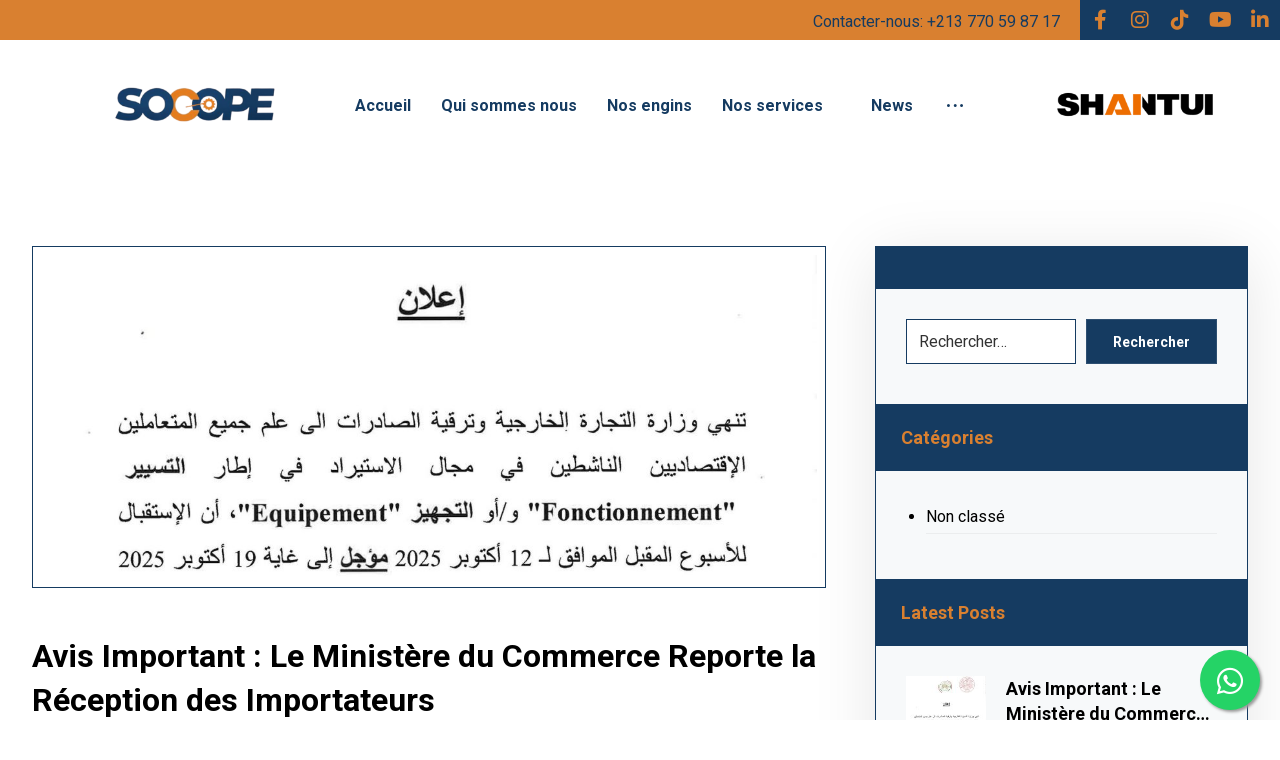

--- FILE ---
content_type: text/html; charset=UTF-8
request_url: https://socopedz.com/author/admin/
body_size: 17823
content:
<!DOCTYPE html>
				<html lang="fr-FR">
				<head>

					<meta http-equiv="Content-Type" content="text/html; charset=UTF-8"/>

					<meta name="viewport" content="width=device-width, initial-scale=1.0, minimum-scale=1.0"/><meta name='robots' content='index, follow, max-image-preview:large, max-snippet:-1, max-video-preview:-1' />

	<!-- This site is optimized with the Yoast SEO plugin v26.6 - https://yoast.com/wordpress/plugins/seo/ -->
	<title>admin, auteur/autrice sur Socope</title>
	<link rel="canonical" href="https://socopedz.com/author/admin/" />
	<link rel="next" href="https://socopedz.com/author/admin/page/2/" />
	<meta property="og:locale" content="fr_FR" />
	<meta property="og:type" content="profile" />
	<meta property="og:title" content="admin, auteur/autrice sur Socope" />
	<meta property="og:url" content="https://socopedz.com/author/admin/" />
	<meta property="og:site_name" content="Socope" />
	<meta property="og:image" content="https://secure.gravatar.com/avatar/8f9e51ed8567d9fd03c375025a7ddaca33083f72c9e690f8879bc577a5537e19?s=500&d=mm&r=g" />
	<meta name="twitter:card" content="summary_large_image" />
	<script type="application/ld+json" class="yoast-schema-graph">{"@context":"https://schema.org","@graph":[{"@type":"ProfilePage","@id":"https://socopedz.com/author/admin/","url":"https://socopedz.com/author/admin/","name":"admin, auteur/autrice sur Socope","isPartOf":{"@id":"https://socopedz.com/#website"},"primaryImageOfPage":{"@id":"https://socopedz.com/author/admin/#primaryimage"},"image":{"@id":"https://socopedz.com/author/admin/#primaryimage"},"thumbnailUrl":"https://socopedz.com/wp-content/uploads/2025/10/562248106_122145599000653955_3823003041634329376_n.jpg","breadcrumb":{"@id":"https://socopedz.com/author/admin/#breadcrumb"},"inLanguage":"fr-FR","potentialAction":[{"@type":"ReadAction","target":["https://socopedz.com/author/admin/"]}]},{"@type":"ImageObject","inLanguage":"fr-FR","@id":"https://socopedz.com/author/admin/#primaryimage","url":"https://socopedz.com/wp-content/uploads/2025/10/562248106_122145599000653955_3823003041634329376_n.jpg","contentUrl":"https://socopedz.com/wp-content/uploads/2025/10/562248106_122145599000653955_3823003041634329376_n.jpg","width":1449,"height":2048},{"@type":"BreadcrumbList","@id":"https://socopedz.com/author/admin/#breadcrumb","itemListElement":[{"@type":"ListItem","position":1,"name":"Accueil","item":"https://socopedz.com/"},{"@type":"ListItem","position":2,"name":"Archives pour admin"}]},{"@type":"WebSite","@id":"https://socopedz.com/#website","url":"https://socopedz.com/","name":"Socope","description":"Concessionnaire d&#039;engins BTP","publisher":{"@id":"https://socopedz.com/#organization"},"potentialAction":[{"@type":"SearchAction","target":{"@type":"EntryPoint","urlTemplate":"https://socopedz.com/?s={search_term_string}"},"query-input":{"@type":"PropertyValueSpecification","valueRequired":true,"valueName":"search_term_string"}}],"inLanguage":"fr-FR"},{"@type":"Organization","@id":"https://socopedz.com/#organization","name":"Socope","url":"https://socopedz.com/","logo":{"@type":"ImageObject","inLanguage":"fr-FR","@id":"https://socopedz.com/#/schema/logo/image/","url":"https://socopedz.com/wp-content/uploads/2025/12/WhatsApp-Image-2025-12-21-at-11.25.53.jpeg","contentUrl":"https://socopedz.com/wp-content/uploads/2025/12/WhatsApp-Image-2025-12-21-at-11.25.53.jpeg","width":500,"height":500,"caption":"Socope"},"image":{"@id":"https://socopedz.com/#/schema/logo/image/"}},{"@type":"Person","@id":"https://socopedz.com/#/schema/person/8e6a766f109e84255f5c119be6b5a437","name":"admin","image":{"@type":"ImageObject","inLanguage":"fr-FR","@id":"https://socopedz.com/#/schema/person/image/","url":"https://secure.gravatar.com/avatar/8f9e51ed8567d9fd03c375025a7ddaca33083f72c9e690f8879bc577a5537e19?s=96&d=mm&r=g","contentUrl":"https://secure.gravatar.com/avatar/8f9e51ed8567d9fd03c375025a7ddaca33083f72c9e690f8879bc577a5537e19?s=96&d=mm&r=g","caption":"admin"},"sameAs":["http://socopedz.com"],"mainEntityOfPage":{"@id":"https://socopedz.com/author/admin/"}}]}</script>
	<!-- / Yoast SEO plugin. -->


<link rel='dns-prefetch' href='//fonts.googleapis.com' />
<link rel="alternate" type="application/rss+xml" title="Socope &raquo; Flux" href="https://socopedz.com/feed/" />
<link rel="alternate" type="application/rss+xml" title="Socope &raquo; Flux des commentaires" href="https://socopedz.com/comments/feed/" />
<link rel="alternate" type="application/rss+xml" title="Socope &raquo; Flux des articles écrits par admin" href="https://socopedz.com/author/admin/feed/" />
<style id='wp-img-auto-sizes-contain-inline-css'>
img:is([sizes=auto i],[sizes^="auto," i]){contain-intrinsic-size:3000px 1500px}
/*# sourceURL=wp-img-auto-sizes-contain-inline-css */
</style>
<style id='wp-emoji-styles-inline-css'>

	img.wp-smiley, img.emoji {
		display: inline !important;
		border: none !important;
		box-shadow: none !important;
		height: 1em !important;
		width: 1em !important;
		margin: 0 0.07em !important;
		vertical-align: -0.1em !important;
		background: none !important;
		padding: 0 !important;
	}
/*# sourceURL=wp-emoji-styles-inline-css */
</style>
<style id='classic-theme-styles-inline-css'>
/*! This file is auto-generated */
.wp-block-button__link{color:#fff;background-color:#32373c;border-radius:9999px;box-shadow:none;text-decoration:none;padding:calc(.667em + 2px) calc(1.333em + 2px);font-size:1.125em}.wp-block-file__button{background:#32373c;color:#fff;text-decoration:none}
/*# sourceURL=/wp-includes/css/classic-themes.min.css */
</style>
<link rel='stylesheet' id='codevz-blocks-css' href='https://socopedz.com/wp-content/themes/xtra/assets/css/blocks.css?ver=6.9' media='all' />
<link rel='stylesheet' id='cz-icons-pack-css' href='https://socopedz.com/wp-content/plugins/codevz-plus/admin/fields/codevz_fields/icons/czicons.css?ver=4.9.13' media='all' />
<link rel='stylesheet' id='contact-form-7-css' href='https://socopedz.com/wp-content/plugins/contact-form-7/includes/css/styles.css?ver=6.1.4' media='all' />
<link rel='stylesheet' id='codevz-css' href='https://socopedz.com/wp-content/themes/xtra/assets/css/core.css?ver=5.2' media='all' />
<link rel='stylesheet' id='codevz-laptop-css' href='https://socopedz.com/wp-content/themes/xtra/assets/css/core-laptop.css?ver=5.2' media='screen and (max-width: 1024px)' />
<link rel='stylesheet' id='codevz-tablet-css' href='https://socopedz.com/wp-content/themes/xtra/assets/css/core-tablet.css?ver=5.2' media='screen and (max-width: 768px)' />
<link rel='stylesheet' id='codevz-mobile-css' href='https://socopedz.com/wp-content/themes/xtra/assets/css/core-mobile.css?ver=5.2' media='screen and (max-width: 480px)' />
<link rel='stylesheet' id='google-font-roboto-css' href='https://fonts.googleapis.com/css?family=Roboto%3A300%2C400%2C700&#038;ver=6.9' media='all' />
<link rel='stylesheet' id='codevz-plus-share-css' href='https://socopedz.com/wp-content/plugins/codevz-plus/assets/css/share.css?ver=4.9.13' media='all' />
<link rel='stylesheet' id='codevz-plus-css' href='https://socopedz.com/wp-content/plugins/codevz-plus/assets/css/codevzplus.css?ver=4.9.13' media='all' />
<link rel='stylesheet' id='codevz-plus-tablet-css' href='https://socopedz.com/wp-content/plugins/codevz-plus/assets/css/codevzplus-tablet.css?ver=4.9.13' media='screen and (max-width: 768px)' />
<link rel='stylesheet' id='codevz-plus-mobile-css' href='https://socopedz.com/wp-content/plugins/codevz-plus/assets/css/codevzplus-mobile.css?ver=4.9.13' media='screen and (max-width: 480px)' />
<link rel='stylesheet' id='xtra-elementor-front-css' href='https://socopedz.com/wp-content/plugins/codevz-plus/assets/css/elementor.css?ver=4.9.13' media='all' />
<link rel='stylesheet' id='font-awesome-shims-css' href='https://socopedz.com/wp-content/plugins/codevz-plus/admin/assets/css/font-awesome/css/v4-shims.min.css?ver=6.4.2' media='all' />
<link rel='stylesheet' id='font-awesome-css' href='https://socopedz.com/wp-content/plugins/codevz-plus/admin/assets/css/font-awesome/css/all.min.css?ver=6.4.2' media='all' />
<script src="https://socopedz.com/wp-includes/js/jquery/jquery.min.js?ver=3.7.1" id="jquery-core-js"></script>
<script src="https://socopedz.com/wp-includes/js/jquery/jquery-migrate.min.js?ver=3.4.1" id="jquery-migrate-js"></script>
<link rel="https://api.w.org/" href="https://socopedz.com/wp-json/" /><link rel="alternate" title="JSON" type="application/json" href="https://socopedz.com/wp-json/wp/v2/users/1" /><link rel="EditURI" type="application/rsd+xml" title="RSD" href="https://socopedz.com/xmlrpc.php?rsd" />
<meta name="generator" content="WordPress 6.9" />
<meta name="format-detection" content="telephone=no"><meta name="generator" content="Elementor 3.32.4; features: additional_custom_breakpoints; settings: css_print_method-external, google_font-enabled, font_display-swap">
			<style>
				.e-con.e-parent:nth-of-type(n+4):not(.e-lazyloaded):not(.e-no-lazyload),
				.e-con.e-parent:nth-of-type(n+4):not(.e-lazyloaded):not(.e-no-lazyload) * {
					background-image: none !important;
				}
				@media screen and (max-height: 1024px) {
					.e-con.e-parent:nth-of-type(n+3):not(.e-lazyloaded):not(.e-no-lazyload),
					.e-con.e-parent:nth-of-type(n+3):not(.e-lazyloaded):not(.e-no-lazyload) * {
						background-image: none !important;
					}
				}
				@media screen and (max-height: 640px) {
					.e-con.e-parent:nth-of-type(n+2):not(.e-lazyloaded):not(.e-no-lazyload),
					.e-con.e-parent:nth-of-type(n+2):not(.e-lazyloaded):not(.e-no-lazyload) * {
						background-image: none !important;
					}
				}
			</style>
			<link rel="stylesheet" href="https://maxcdn.bootstrapcdn.com/font-awesome/4.5.0/css/font-awesome.min.css">
<a href="https://api.whatsapp.com/send?phone=213770598717" class="float" target="_blank">
<i class="fa fa-whatsapp my-float"></i>
</a><meta name="generator" content="Powered by Slider Revolution 6.7.38 - responsive, Mobile-Friendly Slider Plugin for WordPress with comfortable drag and drop interface." />
<link rel="icon" href="https://socopedz.com/wp-content/uploads/2025/12/cropped-WhatsApp-Image-2025-12-21-at-11.25.53-32x32.jpeg" sizes="32x32" />
<link rel="icon" href="https://socopedz.com/wp-content/uploads/2025/12/cropped-WhatsApp-Image-2025-12-21-at-11.25.53-192x192.jpeg" sizes="192x192" />
<link rel="apple-touch-icon" href="https://socopedz.com/wp-content/uploads/2025/12/cropped-WhatsApp-Image-2025-12-21-at-11.25.53-180x180.jpeg" />
<meta name="msapplication-TileImage" content="https://socopedz.com/wp-content/uploads/2025/12/cropped-WhatsApp-Image-2025-12-21-at-11.25.53-270x270.jpeg" />
<style id="codevz-inline-css" data-noptimize>.admin-bar .cz_fixed_top_border{top:32px}.admin-bar i.offcanvas-close {top: 32px}.admin-bar .offcanvas_area, .admin-bar .hidden_top_bar{margin-top: 32px}.admin-bar .header_5,.admin-bar .onSticky{top: 32px}@media screen and (max-width:768px) {.admin-bar .header_5,.admin-bar .onSticky,.admin-bar .cz_fixed_top_border,.admin-bar i.offcanvas-close {top: 46px}.admin-bar .onSticky {top: 0}.admin-bar .offcanvas_area,.admin-bar .offcanvas_area,.admin-bar .hidden_top_bar{margin-top:46px;height:calc(100% - 46px);}}

/* Theme color */a:hover, .sf-menu > .cz.current_menu > a, .sf-menu > .cz .cz.current_menu > a,.sf-menu > .current-menu-parent > a,.comment-text .star-rating span {color: #153b61} 
form button, .button, #edd-purchase-button, .edd-submit, .edd-submit.button.blue, .edd-submit.button.blue:hover, .edd-submit.button.blue:focus, [type=submit].edd-submit, .sf-menu > .cz > a:before,.sf-menu > .cz > a:before,
.post-password-form input[type="submit"], .wpcf7-submit, .submit_user, 
#commentform #submit, .commentlist li.bypostauthor > .comment-body:after,.commentlist li.comment-author-admin > .comment-body:after, 
 .pagination .current, .pagination > b, .pagination a:hover, .page-numbers .current, .page-numbers a:hover, .pagination .next:hover, 
.pagination .prev:hover, input[type=submit], .sticky:before, .commentlist li.comment-author-admin .fn,
input[type=submit],input[type=button],.cz_header_button,.cz_default_portfolio a,
.cz_readmore, .more-link, a.cz_btn, .cz_highlight_1:after, div.cz_btn  {background-color: #153b61}
.cs_load_more_doing, div.wpcf7 .wpcf7-form .ajax-loader {border-right-color: #153b61}
input:focus,textarea:focus,select:focus {border-color: #153b61 !important}
::selection {background-color: #153b61;color: #fff}
::-moz-selection {background-color: #153b61;color: #fff}

/* Custom */.elms_left.footer_1_left, .inner_custom_element_footer_1_left_0 {width: 100%}
@media screen and (max-width: 768px) {
    .vc_custom_1530465071939 {
transform: translateY(120px);
margin-bottom: 120px
}
}
header .services div.service_text {
    white-space: nowrap
}
.uranus .tp-bullet, .uranus .tp-bullet-inner {
    border-radius: 0 !important;
}

/* Dynamic  */.widget{background-color:rgba(255,255,255,0.01);padding-top:40px;padding-bottom:40px;margin-bottom:0px;border-style:none;border-radius:3px}.widget > .codevz-widget-title, .sidebar_inner .widget_block > div > div > h2{font-size:18px;color:#d98030;font-weight:700;background-color:#153b61;padding:20px 25px;margin:-40px -30px 30px;border-style:solid;border-top-width:1px;border-bottom-width:1px;border-color:#153b61}#menu_header_1 > .cz > a:before{background-color:#153b61}#menu_header_2 > .cz > a{font-size:16px;color:#153b61;padding:0px 0px 14px;margin-right:15px;margin-left:15px}#menu_header_2 > .cz > a:hover,#menu_header_2 > .cz:hover > a,#menu_header_2 > .cz.current_menu > a,#menu_header_2 > .current-menu-parent > a{color:#d98030}#menu_header_2 > .cz > a:before{background-color:#ffffff;width:100%;height:4px;border-width:0px;border-radius:0px;bottom:0px;left:0px}#menu_header_2 .cz .sub-menu:not(.cz_megamenu_inner_ul),#menu_header_2 .cz_megamenu_inner_ul .cz_megamenu_inner_ul{background-color:#ffffff;padding-top:24px;padding-bottom:24px;margin-top:0px;margin-left:30px;border-style:solid;border-top-width:1px;border-color:#eaeaea;border-radius:3px;box-shadow:0px 9px 20px rgba(0,0,0,0.13)}#menu_header_2 .cz .cz a{font-size:14px;color:#353535;font-weight:400;padding-right:24px;padding-left:24px}#menu_header_2 .cz .cz a:hover,#menu_header_2 .cz .cz:hover > a,#menu_header_2 .cz .cz.current_menu > a,#menu_header_2 .cz .current_menu > .current_menu{color:#153b61;font-weight:500;padding-right:30px;padding-left:30px}.onSticky{background-color:#ffffff !important}.header_4{background-color:#ffffff}#menu_header_4 > .cz > a{color:rgba(255,255,255,0.7)}#menu_header_4 > .cz > a:hover,#menu_header_4 > .cz:hover > a,#menu_header_4 > .cz.current_menu > a,#menu_header_4 > .current-menu-parent > a{color:#d98030;background-color:rgba(255,255,255,0.08);padding-right:25px;padding-left:25px}#menu_header_4 .cz .cz a{color:rgba(255,255,255,0.6)}#menu_header_4 .cz .cz a:hover,#menu_header_4 .cz .cz:hover > a,#menu_header_4 .cz .cz.current_menu > a,#menu_header_4 .cz .current_menu > .current_menu{color:#ffffff}.page_title,.header_onthe_cover .page_title{background-repeat:no-repeat;background-position:center bottom;background-attachment:fixed;background-size:cover;background-image:url(https://socopedz.com/wp-content/uploads/2024/11/image-1.webp);padding-top:280px;padding-bottom:120px}.page_title .section_title{font-size:46px;color:#ffffff}.breadcrumbs a,.breadcrumbs i{color:#e5e5e5}.breadcrumbs{padding-bottom:0px;margin-top:20px;margin-right:10px;margin-bottom:0px}.cz_middle_footer{background-size:cover;background-image:linear-gradient(90deg,rgba(21,59,97,0.82),rgba(21,59,97,0.82)),url(https://socopedz.com/wp-content/uploads/2025/10/Generated-Image-September-12-2025-3_28PM.png);padding-top:100px;padding-bottom:70px}.footer_widget{color:rgba(255,255,255,0.75);padding:0px;margin-top:0px}.cz_middle_footer a{font-size:15px;color:rgba(255,255,255,0.72);line-height: 2}.cz_middle_footer a:hover{color:#d98030}.footer_2{background-color:#153b61;border-style:solid;border-top-width:10px;border-color:#d98030}i.backtotop{font-size:20px;color:#d98030;background-color:#153b61;border-style:none;border-width:0px;border-radius:0px;box-shadow:0px 6px 40px 0px rgba(0,0,0,0.2);float:right;bottom:10px;left:15px;z-index:999}i.fixed_contact{font-size:20px;color:#000000;background-color:#ffffff;border-style:none;border-width:0px;border-radius:0px;box-shadow:-6px 6px 40px rgba(0,0,0,0.2)}.footer_widget > .codevz-widget-title, footer .widget_block > div > div > h2{font-size:20px;color:#d98030;line-height:1;margin-bottom:30px;border-style:none;border-bottom-width:1px;border-color:rgba(217,128,48,0.4)}.woocommerce ul.products li.product .woocommerce-loop-category__title, .woocommerce ul.products li.product .woocommerce-loop-product__title, .woocommerce ul.products li.product h3,.woocommerce.woo-template-2 ul.products li.product .woocommerce-loop-category__title, .woocommerce.woo-template-2 ul.products li.product .woocommerce-loop-product__title, .woocommerce.woo-template-2 ul.products li.product h3{font-size:18px;color:#ffffff;text-align:center;font-weight:500;background-color:#153b61;padding:20px 20px 40px;margin:-20px -10px -10px;border-radius:0px;display:block;position:relative;z-index:9}.woocommerce ul.products li.product .star-rating{display:none}.woocommerce ul.products li.product .button.add_to_cart_button, .woocommerce ul.products li.product .button[class*="product_type_"]{font-size:14px;color:#153b61;background-color:#d98030;margin-top:-20px;margin-bottom:0px;position:relative;z-index:9}.woocommerce ul.products li.product .price{font-size:16px;color:#ffffff;background-color:#153b61;border-radius:0px;box-shadow:none;top:1px;right:1px}.woocommerce div.product .summary > p.price, .woocommerce div.product .summary > span.price{font-size:50px;color:#153b61;font-weight:700}.tagcloud a:hover, .widget .tagcloud a:hover, .cz_post_cat a:hover, .cz_post_views a:hover{color:#153b61;background-color:#d98030}.pagination a, .pagination > b, .pagination span, .page-numbers a, .page-numbers span, .woocommerce nav.woocommerce-pagination ul li a, .woocommerce nav.woocommerce-pagination ul li span{font-size:18px;color:#153b61;font-weight:300;background-color:rgba(21,59,97,0.06);padding:0px;margin-right:5px;border-style:none;border-radius:0px;float:left}.rtl .pagination a,.rtl .pagination > b,.rtl .pagination span,.rtl .page-numbers a,.rtl .page-numbers span,.rtl.woocommerce nav.woocommerce-pagination ul li a,.rtl.woocommerce nav.woocommerce-pagination ul li span{float:right}#menu_header_2 .sub-menu .sub-menu:not(.cz_megamenu_inner_ul){margin-top:-22px;margin-left:0px}.cz-cpt-post .cz_readmore, .cz-cpt-post .more-link{color:#153b61;background-color:rgba(21,59,97,0.08);padding-right:10px;padding-left:15px;border-radius:0px}.cz-cpt-post .cz_readmore:hover, .cz-cpt-post .more-link:hover{color:#ffffff;background-color:#153b61}.woocommerce ul.products li.product .button.add_to_cart_button:hover, .woocommerce ul.products li.product .button[class*="product_type_"]:hover{color:#d98030;background-color:#153b61}.cz-cpt-post .cz_default_loop .cz_post_author_avatar img{width:32px;padding:0px;border-style:none;border-radius:3px;box-shadow:none;display:none}.cz-cpt-post .cz_default_loop .cz_post_author_name{display:none}.cz-cpt-post .cz_default_loop .cz_post_date{font-size:12px;color:#153b61;font-weight:500;text-transform:uppercase;background-color:#d98030;padding:2px 10px;margin-right:-14px;margin-left:-14px;border-radius:2px;display:block;opacity:1}.cz-cpt-post .cz_default_loop .cz_post_title h3{font-size:32px;padding-top:16px}#menu_header_2 > .cz > a .cz_indicator{font-size:14px;color:rgba(255,255,255,0.7)}.cz_default_loop.sticky > div{background-color:rgba(167,167,167,0.1);margin-bottom:40px;border-style:solid;border-width:2px;border-color:#000370;border-radius:6px}.cz-cpt-post .cz_default_loop > div{padding-bottom:40px;margin-bottom:40px;border-style:solid}.cz-cpt-post .cz_default_loop .cz_post_meta{margin-bottom:20px}#comments > h3,.content.cz_related_posts > h4,.content.cz_author_box > h4,.related.products > h2,.upsells.products > h2,.up-sells.products > h2,.up-sells.products > h2,.woocommerce-page .cart-collaterals .cart_totals > h2,.woocommerce-page #customer_details > div:first-child > div:first-child > h3:first-child,.woocommerce-page .codevz-checkout-details > h3,.woocommerce-page .woocommerce-order-details > h2,.woocommerce-page .woocommerce-customer-details > h2,.woocommerce-page .cart-collaterals .cross-sells > h2{font-size:18px;color:#d98030;font-weight:700;background-color:#153b61;padding:20px 25px;margin:-31px -30px 30px;border-style:solid;border-top-width:1px;border-bottom-width:1px;border-color:#153b61}.next_prev .previous i,.next_prev .next i{color:#153b61;background-color:#ffffff;padding:2px;border-style:solid;border-width:2px;border-color:rgba(21,59,97,0.06);border-radius:0px}.next_prev .previous:hover i,.next_prev .next:hover i{color:#153b61;background-color:#d98030}.next_prev h4{color:#ffffff;margin-right:8px;margin-left:8px} .content .xtra-post-title,  .content .section_title{font-size:32px}.single .content .xtra-post-title{font-size:32px;color:#ffffff}form button,.comment-form button,a.cz_btn,div.cz_btn,a.cz_btn_half_to_fill:before,a.cz_btn_half_to_fill_v:before,a.cz_btn_half_to_fill:after,a.cz_btn_half_to_fill_v:after,a.cz_btn_unroll_v:before, a.cz_btn_unroll_h:before,a.cz_btn_fill_up:before,a.cz_btn_fill_down:before,a.cz_btn_fill_left:before,a.cz_btn_fill_right:before,.wpcf7-submit,input[type=submit],input[type=button],.button,.cz_header_button,.woocommerce a.button,.woocommerce input.button,.woocommerce #respond input#submit.alt,.woocommerce a.button.alt,.woocommerce button.button.alt,.woocommerce input.button.alt,.woocommerce #respond input#submit, .woocommerce a.button, .woocommerce button.button, .woocommerce input.button, #edd-purchase-button, .edd-submit, [type=submit].edd-submit, .edd-submit.button.blue,.woocommerce #payment #place_order, .woocommerce-page #payment #place_order,.woocommerce button.button:disabled, .woocommerce button.button:disabled[disabled], .woocommerce a.button.wc-forward,.wp-block-search .wp-block-search__button,.woocommerce-message a.restore-item.button{color:#ffffff;font-weight:700;background-color:#153b61;padding:12px 26px;border-style:solid;border-width:1px;border-color:rgba(255,255,255,0.1);border-radius:0px}input,textarea,select,.qty,.woocommerce-input-wrapper .select2-selection--single,#add_payment_method table.cart td.actions .coupon .input-text, .woocommerce-cart table.cart td.actions .coupon .input-text, .woocommerce-checkout table.cart td.actions .coupon .input-text{color:#000000;border-style:solid;border-color:#153b61;border-radius:0px}.pagination .current, .pagination > b, .pagination a:hover, .page-numbers .current, .page-numbers a:hover, .pagination .next:hover, .pagination .prev:hover, .woocommerce nav.woocommerce-pagination ul li a:focus, .woocommerce nav.woocommerce-pagination ul li a:hover, .woocommerce nav.woocommerce-pagination ul li span.current{color:#d98030;font-weight:900;background-color:#153b61}[class*="cz_tooltip_"] [data-title]:after{font-family:'Roboto'}body, body.rtl, .rtl form{font-family:'Roboto'}h1,h2,h3,h4,h5,h6{font-weight:900}#menu_header_2 .cz_parent_megamenu > [class^="cz_megamenu_"] > .cz, .cz_parent_megamenu > [class*=" cz_megamenu_"] > .cz{padding-right:10px;padding-left:10px;margin-top:10px;margin-bottom:10px;border-style:solid;border-left-width:1px;border-color:rgba(63,63,63,0.1)}#menu_header_2 .cz .cz h6{font-size:18px;margin-top:-10px}.cz-cpt-post .cz_post_image, .cz-cpt-post .cz_post_svg{padding:8px;border-style:solid;border-width:1px;border-color:#153b61;border-radius:0px}.cz-cpt-portfolio .cz_default_loop .cz_post_image, .cz-cpt-portfolio .cz_post_svg{background-color:rgba(21,59,97,0.01);padding:10px;border-style:solid;border-width:1px;border-color:#153b61}.cz-cpt-post .cz_default_loop .cz_post_excerpt{font-size:18px;color:#606060}form button:hover,.comment-form button:hover,a.cz_btn:hover,div.cz_btn:hover,a.cz_btn_half_to_fill:hover:before, a.cz_btn_half_to_fill_v:hover:before,a.cz_btn_half_to_fill:hover:after, a.cz_btn_half_to_fill_v:hover:after,a.cz_btn_unroll_v:after, a.cz_btn_unroll_h:after,a.cz_btn_fill_up:after,a.cz_btn_fill_down:after,a.cz_btn_fill_left:after,a.cz_btn_fill_right:after,.wpcf7-submit:hover,input[type=submit]:hover,input[type=button]:hover,.button:hover,.cz_header_button:hover,.woocommerce a.button:hover,.woocommerce input.button:hover,.woocommerce #respond input#submit.alt:hover,.woocommerce a.button.alt:hover,.woocommerce button.button.alt:hover,.woocommerce input.button.alt:hover,.woocommerce #respond input#submit:hover, .woocommerce a.button:hover, .woocommerce button.button:hover, .woocommerce input.button:hover, #edd-purchase-button:hover, .edd-submit:hover, [type=submit].edd-submit:hover, .edd-submit.button.blue:hover, .edd-submit.button.blue:focus,.woocommerce #payment #place_order:hover, .woocommerce-page #payment #place_order:hover,.woocommerce div.product form.cart .button:hover,.woocommerce button.button:disabled:hover, .woocommerce button.button:disabled[disabled]:hover, .woocommerce a.button.wc-forward:hover,.wp-block-search .wp-block-search__button:hover,.woocommerce-message a.restore-item.button:hover{color:#153b61;background-color:#d98030}.sidebar_inner{background-color:rgba(21,59,97,0.03);padding-bottom:40px;margin-bottom:50px;border-style:solid;border-width:1px;border-color:#153b61;box-shadow:0px 10px 60px rgba(0,0,0,0.1)}input:focus,textarea:focus,select:focus{border-style:solid !important;border-color:#d98030 !important}.elms_row .cz_social, .fixed_side .cz_social, #xtra-social-popup [class*="xtra-social-type-"]{padding-top:0px;padding-bottom:0px;margin-top:0px;margin-bottom:0px}.elms_row .cz_social a, .fixed_side .cz_social a, #xtra-social-popup [class*="xtra-social-type-"] a{font-size:20px;color:#d98030;background-color:#153b61}.elms_row .cz_social a:hover, .fixed_side .cz_social a:hover, #xtra-social-popup [class*="xtra-social-type-"] a:hover{color:#ffffff;background-color:#153b61}[class*="cz_tooltip_"] [data-title]:after{font-size:11px;color:#153b61;font-weight:600;text-transform:uppercase;background-color:#d98030;padding:10px 14px;border-radius:0px;box-shadow:0px 10px 50px 0px rgba(0,0,0,0.1)}.header_1 .row{background-color:#d98030;width:100%;height:auto}#menu_header_1 > .cz > a{font-size:16px;color:rgba(21,59,97,0.8);padding-top:10px;padding-bottom:10px}#menu_header_1 > .cz > a:hover,#menu_header_1 > .cz:hover > a,#menu_header_1 > .cz.current_menu > a,#menu_header_1 > .current-menu-parent > a{color:#153b61}#menu_header_1 .cz .sub-menu:not(.cz_megamenu_inner_ul),#menu_header_1 .cz_megamenu_inner_ul .cz_megamenu_inner_ul{background-color:#d98030;box-shadow:0px 10px 60px rgba(0,0,0,0.2)}#menu_header_1 .cz .cz a{color:rgba(21,59,97,0.8)}#menu_header_1 .cz .cz a:hover,#menu_header_1 .cz .cz:hover > a,#menu_header_1 .cz .cz.current_menu > a,#menu_header_1 .cz .current_menu > .current_menu{color:#153b61}.header_2 .row{background-color:#ffffff;width:100%;padding-right:100px;padding-left:100px;border-radius:0px}.header_3 .row{background-color:#ffffff}#menu_header_3 > .cz > a{font-size:16px;color:rgba(28,28,28,0.8);padding:10px 0px;margin-right:14px;margin-left:14px}#menu_header_3 > .cz > a:hover,#menu_header_3 > .cz:hover > a,#menu_header_3 > .cz.current_menu > a,#menu_header_3 > .current-menu-parent > a{color:#153b61}#menu_header_3 > .cz > a:before{width:100%;height:4px;left:0px}#menu_header_3 > .cz > a .cz_indicator{margin-top:-3px}#menu_header_3 .cz .sub-menu:not(.cz_megamenu_inner_ul),#menu_header_3 .cz_megamenu_inner_ul .cz_megamenu_inner_ul{background-color:#d98030;margin-top:2px;margin-right:12px;margin-left:12px}#menu_header_3 .cz .cz a:hover,#menu_header_3 .cz .cz:hover > a,#menu_header_3 .cz .cz.current_menu > a,#menu_header_3 .cz .current_menu > .current_menu{font-weight:500}#menu_header_4{background-position:left center;background-size:cover;background-color:#153b61}#menu_header_4 .cz .cz h6{color:rgba(255,255,255,0.7)}.page_footer{background-size:cover;background-image:linear-gradient(90deg,rgba(15,15,15,0.1),rgba(15,15,15,0.1)),url(https://socopedz.com/wp-content/uploads/2018/09/footer.jpg)}i.backtotop:hover{color:#d98030;background-color:#153b61}div.fixed_contact{border-radius:0px}i.fixed_contact:hover,i.fixed_contact_active{color:#d98030;background-color:#153b61}.cz-cpt-post article .cz_post_icon{font-size:24px;color:#153b61;background-color:#d98030;border-radius:0px}.cz-cpt-post article:hover .cz_post_image,.cz-cpt-post article:hover .cz_post_svg{background-color:#153b61}.cz-cpt-post .cz_readmore i, .cz-cpt-post .more-link i{color:#153b61;margin-top:1px;float:right}.cz-cpt-post .cz_readmore:hover i, .cz-cpt-post .more-link:hover i{color:#ffffff;padding-left:5px}.tagcloud a, .widget .tagcloud a, .cz_post_cat a, .cz_post_views a{color:rgba(21,59,97,0.7);background-color:rgba(21,59,97,0.05);border-style:none;border-radius:0px}.next_prev{background-color:#153b61;padding:30px}.next_prev li:hover h4{color:#d98030}.next_prev h4 small{color:#b5b5b5}.xtra-comments,.content.cz_related_posts,.cz_author_box,.related.products,.upsells.products,.up-sells.products,.woocommerce-page .cart-collaterals .cart_totals,.woocommerce-page #customer_details,.woocommerce-page .codevz-checkout-details,.woocommerce-page .woocommerce-order-details,.woocommerce-page .woocommerce-customer-details,.woocommerce-page .cart-collaterals .cross-sells,.woocommerce-account .cz_post_content > .woocommerce{background-color:rgba(21,59,97,0.03);padding:30px 30px 10px;border-style:solid;border-width:1px;border-color:#153b61}.cz_related_posts .cz_related_post .cz_post_image{padding:0px;border-style:none}.cz_related_posts .cz_related_post_date{font-size:12px}.xtra-comments .commentlist li article{color:#2d2d2d;background-color:#ffffff;border-radius:0px}.cz-cpt-portfolio article .cz_post_icon{font-size:36px;color:#d98030;background-color:rgba(255,255,255,0.01);border-radius:3px;top:auto;bottom:-30px}.cz-cpt-portfolio .cz_default_loop:hover .cz_post_image,.cz-cpt-portfolio  article:hover .cz_post_svg{background-color:#153b61}.cz-cpt-portfolio .cz_default_loop .cz_post_title h3{font-size:30px;text-align:center;margin-top:50px;margin-right:20px;margin-left:20px;display:block}.cz-cpt-portfolio .cz_default_loop .cz_post_meta{top:14px;left:47%;bottom:auto !important;transform:translateX(-50%)}.cz-cpt-portfolio .cz_default_loop .cz_post_author_avatar img{display:none}.cz-cpt-portfolio .cz_default_loop .cz_post_author_name{display:none}.cz-cpt-portfolio .cz_default_loop .cz_post_date{color:#153b61;background-color:#d98030;padding:5px 8px;border-radius:3px;position:relative;top:10px;opacity:1}.woocommerce ul.products li.product .woocommerce-loop-product__link{padding:10px;border-style:solid;border-width:1px;border-color:#153b61}.woocommerce ul.products li.product:hover .woocommerce-loop-product__link{background-color:#153b61}.woocommerce .woocommerce-result-count{font-size:14px;color:#153b61;background-color:rgba(21,59,97,0.03);padding:5px 20px;margin-bottom:60px}.woocommerce div.product div.images img{border-style:solid;border-width:1px;border-color:#153b61;transform:scale(0.99)}.woocommerce div.product .product_title{display:none}.single_con .tagcloud a:first-child, .single_con .cz_post_cat a:first-child, .cz_post_views a:first-child{color:#ffffff;background-color:#153b61}.woocommerce div.product .woocommerce-tabs ul.tabs li{color:#565656;background-color:transparent;margin-top:50px;margin-bottom:1px;border-style:none}.woocommerce div.product .woocommerce-tabs ul.tabs li.active{color:#d98030;font-weight:700;background-color:#153b61}.woocommerce div.product .woocommerce-tabs .panel{color:#ffffff;background-color:#153b61;border-style:none;border-radius:0px}div.xtra-share{background-color:rgba(21,59,97,0.03);padding-top:60px;border-style:solid;border-color:#153b61;border-radius:0px;display:flex}div.xtra-share a{color:#153b61;width:100%}div.xtra-share a:hover{transform:translateY(-2px)}.products .product .xtra-product-icons{margin-right:-10px;margin-left:-10px;border-radius:0px}.products .product .xtra-add-to-wishlist:hover{color:#153b61;background-color:#d98030}.products .product .xtra-product-quick-view:hover{color:#153b61;background-color:#d98030}.woocommerce .cart .xtra-product-icons-wishlist{padding:1px;border-radius:0px}.woocommerce .cart .xtra-product-icons-wishlist:hover{color:#153b61;background-color:#d98030}.footer_widget > .codevz-widget-title:before, footer .widget_block > div > div > h2:before{background-color:#d98030;width:25px;height:1px}div.xtra-share:before{color:#d98030;text-align:left;font-weight:600;background-color:#153b61;width:calc(100% - 60px);padding:10px 30px;position:absolute;top:0px;left:0px}.rtl div.xtra-share:before{text-align:right;left:auto;right:0px}.woocommerce .quantity .qty{width:65px;margin-right:0px;margin-left:0px}.quantity-down{color:#153b61;font-weight:500;background-color:rgba(21,59,97,0.05)}.quantity-down:hover{color:#153b61;background-color:#d98030}.quantity-up{color:#153b61;font-weight:500;background-color:rgba(21,59,97,0.05)}.quantity-up:hover{color:#153b61;background-color:#d98030}.xtra-mobile-menu-text{color:#d8d8d8;padding-top:10px;padding-bottom:20px}li.xtra-mobile-menu-additional .cz_social a{font-size:18px;color:#ffffff;background-color:rgba(255,255,255,0.08);padding:5px;margin-right:5px;margin-left:5px}.xtra-fixed-mobile-nav a{background-color:#153b61;padding-top:15px;padding-bottom:15px}.xtra-fixed-mobile-nav a:hover,.xtra-fixed-mobile-nav .xtra-active{color:#153b61;background-color:#d98030;padding-bottom:15px;margin-top:-5px}.xtra-fixed-mobile-nav a i, .xtra-fixed-mobile-nav a img{margin-bottom:5px}#menu_header_2 > .cz > a span i{color:#d98030}

/* Responsive */@media screen and (max-width:1240px){#layout{width:100%!important}#layout.layout_1,#layout.layout_2{width:95%!important}.row{width:90% !important;padding:0}blockquote{padding:20px}footer .elms_center,footer .have_center .elms_left, footer .have_center .elms_center, footer .have_center .elms_right{float:none;display:block;text-align:center;margin:0 auto;flex:unset}}@media screen and (max-width:768px){.page_title,.header_onthe_cover .page_title{padding-top:110px;padding-bottom:30px;}}@media screen and (max-width:480px){.page_title,.header_onthe_cover .page_title{padding-top:30px;}i.backtotop{float:left;left:13px;}}</style><script>function setREVStartSize(e){
			//window.requestAnimationFrame(function() {
				window.RSIW = window.RSIW===undefined ? window.innerWidth : window.RSIW;
				window.RSIH = window.RSIH===undefined ? window.innerHeight : window.RSIH;
				try {
					var pw = document.getElementById(e.c).parentNode.offsetWidth,
						newh;
					pw = pw===0 || isNaN(pw) || (e.l=="fullwidth" || e.layout=="fullwidth") ? window.RSIW : pw;
					e.tabw = e.tabw===undefined ? 0 : parseInt(e.tabw);
					e.thumbw = e.thumbw===undefined ? 0 : parseInt(e.thumbw);
					e.tabh = e.tabh===undefined ? 0 : parseInt(e.tabh);
					e.thumbh = e.thumbh===undefined ? 0 : parseInt(e.thumbh);
					e.tabhide = e.tabhide===undefined ? 0 : parseInt(e.tabhide);
					e.thumbhide = e.thumbhide===undefined ? 0 : parseInt(e.thumbhide);
					e.mh = e.mh===undefined || e.mh=="" || e.mh==="auto" ? 0 : parseInt(e.mh,0);
					if(e.layout==="fullscreen" || e.l==="fullscreen")
						newh = Math.max(e.mh,window.RSIH);
					else{
						e.gw = Array.isArray(e.gw) ? e.gw : [e.gw];
						for (var i in e.rl) if (e.gw[i]===undefined || e.gw[i]===0) e.gw[i] = e.gw[i-1];
						e.gh = e.el===undefined || e.el==="" || (Array.isArray(e.el) && e.el.length==0)? e.gh : e.el;
						e.gh = Array.isArray(e.gh) ? e.gh : [e.gh];
						for (var i in e.rl) if (e.gh[i]===undefined || e.gh[i]===0) e.gh[i] = e.gh[i-1];
											
						var nl = new Array(e.rl.length),
							ix = 0,
							sl;
						e.tabw = e.tabhide>=pw ? 0 : e.tabw;
						e.thumbw = e.thumbhide>=pw ? 0 : e.thumbw;
						e.tabh = e.tabhide>=pw ? 0 : e.tabh;
						e.thumbh = e.thumbhide>=pw ? 0 : e.thumbh;
						for (var i in e.rl) nl[i] = e.rl[i]<window.RSIW ? 0 : e.rl[i];
						sl = nl[0];
						for (var i in nl) if (sl>nl[i] && nl[i]>0) { sl = nl[i]; ix=i;}
						var m = pw>(e.gw[ix]+e.tabw+e.thumbw) ? 1 : (pw-(e.tabw+e.thumbw)) / (e.gw[ix]);
						newh =  (e.gh[ix] * m) + (e.tabh + e.thumbh);
					}
					var el = document.getElementById(e.c);
					if (el!==null && el) el.style.height = newh+"px";
					el = document.getElementById(e.c+"_wrapper");
					if (el!==null && el) {
						el.style.height = newh+"px";
						el.style.display = "block";
					}
				} catch(e){
					console.log("Failure at Presize of Slider:" + e)
				}
			//});
		  };</script>
		<style id="wp-custom-css">
			.float{
	position:fixed;
	width:60px;
	height:60px;
	bottom:10px;
	right:20px;
	background-color:#25d366;
	color:#FFF;
	border-radius:50px;
	text-align:center;
  font-size:30px;
	box-shadow: 2px 2px 3px #999;
  z-index:999;
}

.my-float{
	margin-top:16px;
}
.grecaptcha-badge{
	display:none;
}
.grecaptcha-logo{
	display:none;
}		</style>
		
				<style id='global-styles-inline-css'>
:root{--wp--preset--aspect-ratio--square: 1;--wp--preset--aspect-ratio--4-3: 4/3;--wp--preset--aspect-ratio--3-4: 3/4;--wp--preset--aspect-ratio--3-2: 3/2;--wp--preset--aspect-ratio--2-3: 2/3;--wp--preset--aspect-ratio--16-9: 16/9;--wp--preset--aspect-ratio--9-16: 9/16;--wp--preset--color--black: #000000;--wp--preset--color--cyan-bluish-gray: #abb8c3;--wp--preset--color--white: #ffffff;--wp--preset--color--pale-pink: #f78da7;--wp--preset--color--vivid-red: #cf2e2e;--wp--preset--color--luminous-vivid-orange: #ff6900;--wp--preset--color--luminous-vivid-amber: #fcb900;--wp--preset--color--light-green-cyan: #7bdcb5;--wp--preset--color--vivid-green-cyan: #00d084;--wp--preset--color--pale-cyan-blue: #8ed1fc;--wp--preset--color--vivid-cyan-blue: #0693e3;--wp--preset--color--vivid-purple: #9b51e0;--wp--preset--gradient--vivid-cyan-blue-to-vivid-purple: linear-gradient(135deg,rgb(6,147,227) 0%,rgb(155,81,224) 100%);--wp--preset--gradient--light-green-cyan-to-vivid-green-cyan: linear-gradient(135deg,rgb(122,220,180) 0%,rgb(0,208,130) 100%);--wp--preset--gradient--luminous-vivid-amber-to-luminous-vivid-orange: linear-gradient(135deg,rgb(252,185,0) 0%,rgb(255,105,0) 100%);--wp--preset--gradient--luminous-vivid-orange-to-vivid-red: linear-gradient(135deg,rgb(255,105,0) 0%,rgb(207,46,46) 100%);--wp--preset--gradient--very-light-gray-to-cyan-bluish-gray: linear-gradient(135deg,rgb(238,238,238) 0%,rgb(169,184,195) 100%);--wp--preset--gradient--cool-to-warm-spectrum: linear-gradient(135deg,rgb(74,234,220) 0%,rgb(151,120,209) 20%,rgb(207,42,186) 40%,rgb(238,44,130) 60%,rgb(251,105,98) 80%,rgb(254,248,76) 100%);--wp--preset--gradient--blush-light-purple: linear-gradient(135deg,rgb(255,206,236) 0%,rgb(152,150,240) 100%);--wp--preset--gradient--blush-bordeaux: linear-gradient(135deg,rgb(254,205,165) 0%,rgb(254,45,45) 50%,rgb(107,0,62) 100%);--wp--preset--gradient--luminous-dusk: linear-gradient(135deg,rgb(255,203,112) 0%,rgb(199,81,192) 50%,rgb(65,88,208) 100%);--wp--preset--gradient--pale-ocean: linear-gradient(135deg,rgb(255,245,203) 0%,rgb(182,227,212) 50%,rgb(51,167,181) 100%);--wp--preset--gradient--electric-grass: linear-gradient(135deg,rgb(202,248,128) 0%,rgb(113,206,126) 100%);--wp--preset--gradient--midnight: linear-gradient(135deg,rgb(2,3,129) 0%,rgb(40,116,252) 100%);--wp--preset--font-size--small: 13px;--wp--preset--font-size--medium: 20px;--wp--preset--font-size--large: 36px;--wp--preset--font-size--x-large: 42px;--wp--preset--spacing--20: 0.44rem;--wp--preset--spacing--30: 0.67rem;--wp--preset--spacing--40: 1rem;--wp--preset--spacing--50: 1.5rem;--wp--preset--spacing--60: 2.25rem;--wp--preset--spacing--70: 3.38rem;--wp--preset--spacing--80: 5.06rem;--wp--preset--shadow--natural: 6px 6px 9px rgba(0, 0, 0, 0.2);--wp--preset--shadow--deep: 12px 12px 50px rgba(0, 0, 0, 0.4);--wp--preset--shadow--sharp: 6px 6px 0px rgba(0, 0, 0, 0.2);--wp--preset--shadow--outlined: 6px 6px 0px -3px rgb(255, 255, 255), 6px 6px rgb(0, 0, 0);--wp--preset--shadow--crisp: 6px 6px 0px rgb(0, 0, 0);}:where(.is-layout-flex){gap: 0.5em;}:where(.is-layout-grid){gap: 0.5em;}body .is-layout-flex{display: flex;}.is-layout-flex{flex-wrap: wrap;align-items: center;}.is-layout-flex > :is(*, div){margin: 0;}body .is-layout-grid{display: grid;}.is-layout-grid > :is(*, div){margin: 0;}:where(.wp-block-columns.is-layout-flex){gap: 2em;}:where(.wp-block-columns.is-layout-grid){gap: 2em;}:where(.wp-block-post-template.is-layout-flex){gap: 1.25em;}:where(.wp-block-post-template.is-layout-grid){gap: 1.25em;}.has-black-color{color: var(--wp--preset--color--black) !important;}.has-cyan-bluish-gray-color{color: var(--wp--preset--color--cyan-bluish-gray) !important;}.has-white-color{color: var(--wp--preset--color--white) !important;}.has-pale-pink-color{color: var(--wp--preset--color--pale-pink) !important;}.has-vivid-red-color{color: var(--wp--preset--color--vivid-red) !important;}.has-luminous-vivid-orange-color{color: var(--wp--preset--color--luminous-vivid-orange) !important;}.has-luminous-vivid-amber-color{color: var(--wp--preset--color--luminous-vivid-amber) !important;}.has-light-green-cyan-color{color: var(--wp--preset--color--light-green-cyan) !important;}.has-vivid-green-cyan-color{color: var(--wp--preset--color--vivid-green-cyan) !important;}.has-pale-cyan-blue-color{color: var(--wp--preset--color--pale-cyan-blue) !important;}.has-vivid-cyan-blue-color{color: var(--wp--preset--color--vivid-cyan-blue) !important;}.has-vivid-purple-color{color: var(--wp--preset--color--vivid-purple) !important;}.has-black-background-color{background-color: var(--wp--preset--color--black) !important;}.has-cyan-bluish-gray-background-color{background-color: var(--wp--preset--color--cyan-bluish-gray) !important;}.has-white-background-color{background-color: var(--wp--preset--color--white) !important;}.has-pale-pink-background-color{background-color: var(--wp--preset--color--pale-pink) !important;}.has-vivid-red-background-color{background-color: var(--wp--preset--color--vivid-red) !important;}.has-luminous-vivid-orange-background-color{background-color: var(--wp--preset--color--luminous-vivid-orange) !important;}.has-luminous-vivid-amber-background-color{background-color: var(--wp--preset--color--luminous-vivid-amber) !important;}.has-light-green-cyan-background-color{background-color: var(--wp--preset--color--light-green-cyan) !important;}.has-vivid-green-cyan-background-color{background-color: var(--wp--preset--color--vivid-green-cyan) !important;}.has-pale-cyan-blue-background-color{background-color: var(--wp--preset--color--pale-cyan-blue) !important;}.has-vivid-cyan-blue-background-color{background-color: var(--wp--preset--color--vivid-cyan-blue) !important;}.has-vivid-purple-background-color{background-color: var(--wp--preset--color--vivid-purple) !important;}.has-black-border-color{border-color: var(--wp--preset--color--black) !important;}.has-cyan-bluish-gray-border-color{border-color: var(--wp--preset--color--cyan-bluish-gray) !important;}.has-white-border-color{border-color: var(--wp--preset--color--white) !important;}.has-pale-pink-border-color{border-color: var(--wp--preset--color--pale-pink) !important;}.has-vivid-red-border-color{border-color: var(--wp--preset--color--vivid-red) !important;}.has-luminous-vivid-orange-border-color{border-color: var(--wp--preset--color--luminous-vivid-orange) !important;}.has-luminous-vivid-amber-border-color{border-color: var(--wp--preset--color--luminous-vivid-amber) !important;}.has-light-green-cyan-border-color{border-color: var(--wp--preset--color--light-green-cyan) !important;}.has-vivid-green-cyan-border-color{border-color: var(--wp--preset--color--vivid-green-cyan) !important;}.has-pale-cyan-blue-border-color{border-color: var(--wp--preset--color--pale-cyan-blue) !important;}.has-vivid-cyan-blue-border-color{border-color: var(--wp--preset--color--vivid-cyan-blue) !important;}.has-vivid-purple-border-color{border-color: var(--wp--preset--color--vivid-purple) !important;}.has-vivid-cyan-blue-to-vivid-purple-gradient-background{background: var(--wp--preset--gradient--vivid-cyan-blue-to-vivid-purple) !important;}.has-light-green-cyan-to-vivid-green-cyan-gradient-background{background: var(--wp--preset--gradient--light-green-cyan-to-vivid-green-cyan) !important;}.has-luminous-vivid-amber-to-luminous-vivid-orange-gradient-background{background: var(--wp--preset--gradient--luminous-vivid-amber-to-luminous-vivid-orange) !important;}.has-luminous-vivid-orange-to-vivid-red-gradient-background{background: var(--wp--preset--gradient--luminous-vivid-orange-to-vivid-red) !important;}.has-very-light-gray-to-cyan-bluish-gray-gradient-background{background: var(--wp--preset--gradient--very-light-gray-to-cyan-bluish-gray) !important;}.has-cool-to-warm-spectrum-gradient-background{background: var(--wp--preset--gradient--cool-to-warm-spectrum) !important;}.has-blush-light-purple-gradient-background{background: var(--wp--preset--gradient--blush-light-purple) !important;}.has-blush-bordeaux-gradient-background{background: var(--wp--preset--gradient--blush-bordeaux) !important;}.has-luminous-dusk-gradient-background{background: var(--wp--preset--gradient--luminous-dusk) !important;}.has-pale-ocean-gradient-background{background: var(--wp--preset--gradient--pale-ocean) !important;}.has-electric-grass-gradient-background{background: var(--wp--preset--gradient--electric-grass) !important;}.has-midnight-gradient-background{background: var(--wp--preset--gradient--midnight) !important;}.has-small-font-size{font-size: var(--wp--preset--font-size--small) !important;}.has-medium-font-size{font-size: var(--wp--preset--font-size--medium) !important;}.has-large-font-size{font-size: var(--wp--preset--font-size--large) !important;}.has-x-large-font-size{font-size: var(--wp--preset--font-size--x-large) !important;}
/*# sourceURL=global-styles-inline-css */
</style>
<link rel='stylesheet' id='cz_stylish_list-css' href='https://socopedz.com/wp-content/plugins/codevz-plus/wpbakery/assets/css/stylish_list.css?ver=4.9.13' media='all' />
<link rel='stylesheet' id='rs-plugin-settings-css' href='//socopedz.com/wp-content/plugins/revslider/sr6/assets/css/rs6.css?ver=6.7.38' media='all' />
<style id='rs-plugin-settings-inline-css'>
#rs-demo-id {}
/*# sourceURL=rs-plugin-settings-inline-css */
</style>
</head>

				<body id="intro" class="archive author author-admin author-1 wp-embed-responsive wp-theme-xtra cz-cpt-post  cz_sticky theme-5.2 codevz-plus-4.9.13 clr cz-page-2078 elementor-default elementor-kit-117"  data-ajax="https://socopedz.com/wp-admin/admin-ajax.php">

				<div id="layout" class="clr layout_"><div class="inner_layout"><div class="cz_overlay" aria-hidden="true"></div><header id="site_header" class="page_header clr cz_sticky_h3"><div class="header_1 cz_menu_fx_left_to_right cz_submenu_fx_collapse"><div class="row elms_row"><div class="clr"><div class="elms_right header_1_right"><div class="cz_elm social_header_1_right_0 inner_social_header_1_right_0" style="margin-top:0px;margin-bottom:0px;"><div class="cz_social cz_social_colored_bg_hover cz_social_fx_10 cz_tooltip cz_tooltip_up"><a class="cz-facebook" href="https://www.facebook.com/socopedz" data-title="Facebook" aria-label="Facebook" target="_blank" rel="noopener noreferrer nofollow"><i class="fa fa-facebook"></i><span>Facebook</span></a><a class="cz-instagram" href="https://www.instagram.com/socopedz" data-title="Instagram" aria-label="Instagram" target="_blank" rel="noopener noreferrer nofollow"><i class="fa fa-instagram"></i><span>Instagram</span></a><a class="cz-tiktok" href="https://www.tiktok.com/@socope.dz" data-title="Tiktok" aria-label="Tiktok" target="_blank" rel="noopener noreferrer nofollow"><i class="fab fa-tiktok"></i><span>Tiktok</span></a><a class="cz-youtube" href="https://www.youtube.com/@socopedz" data-title="Youtube" aria-label="Youtube" target="_blank" rel="noopener noreferrer nofollow"><i class="fab fa-youtube"></i><span>Youtube</span></a><a class="cz-linkedin" href="https://www.linkedin.com/company/sarl-socope" data-title="Linkedin" aria-label="Linkedin" target="_blank" rel="noopener noreferrer nofollow"><i class="fab fa-linkedin"></i><span>Linkedin</span></a></div></div><div class="cz_elm icon_header_1_right_1 inner_icon_header_1_right_1" style="margin-top:5px;margin-right:20px;margin-bottom:0px;margin-left:10px;"><a class="elm_icon_text" href="tel:+213770598717" data-cz-style=".icon_header_1_right_1 .elm_icon_text:hover .it_text {color:#ffffff !important;}"><span class="it_text " style="color:#153b61;">Contacter-nous: +213 770 59 87 17</span></a></div></div></div></div></div><div class="header_2"><div class="row elms_row"><div class="clr"><div class="elms_left header_2_left"><div class="cz_elm logo_header_2_left_2 inner_logo_header_2_left_0" style="margin-top:33px;margin-right:50px;margin-bottom:22px;"><div class="logo_is_img logo"><a href="https://socopedz.com/" title="Concessionnaire d&#039;engins BTP"><img loading="lazy" src="https://socopedz.com/wp-content/uploads/2025/12/Untitled-design-1.png" alt="Socope" width="190" height="63" style="width: 190px"></a></div></div><div class="cz_elm menu_header_2_left_3 inner_menu_header_2_left_1" style="margin-top:50px;margin-bottom:30px;"><i class="fa fa-bars hide icon_mobile_cz_menu_default cz_mi_87901" style="" aria-label="Menu"><span></span></i><ul id="menu_header_2" class="sf-menu clr cz_menu_default" data-indicator="fa fa-angle-down" data-indicator2="fa fa-angle-right"><li id="menu-header_2-1665" class="menu-item menu-item-type-post_type menu-item-object-page menu-item-home cz" data-sub-menu=""><a href="https://socopedz.com/" data-title="Accueil"><span>Accueil</span></a></li>
<li id="menu-header_2-1666" class="menu-item menu-item-type-custom menu-item-object-custom menu-item-home cz" data-sub-menu=""><a href="https://socopedz.com/#Qui-sommes-nous" data-title="Qui sommes nous"><span>Qui sommes nous</span></a></li>
<li id="menu-header_2-1670" class="menu-item menu-item-type-custom menu-item-object-custom menu-item-home cz" data-sub-menu=""><a href="https://socopedz.com/#Nos-engins" data-title="Nos engins"><span>Nos engins</span></a></li>
<li id="menu-header_2-116" class="menu-item menu-item-type-custom menu-item-object-custom menu-item-has-children cz" data-sub-menu=""><a href="#" data-title="Nos services"><span>Nos services</span><i class="cz_indicator fa"></i></a>
<ul class="sub-menu">
<li id="menu-header_2-114" class="menu-item menu-item-type-custom menu-item-object-custom menu-item-home cz" data-sub-menu=""><a href="https://socopedz.com/#service-apres-vente" data-title="SAV"><span>SAV</span></a></li>
<li id="menu-header_2-115" class="menu-item menu-item-type-custom menu-item-object-custom cz" data-sub-menu=""><a href="#" data-title="Pièce de rechange"><span>Pièce de rechange</span></a></li>
</ul>
</li>
<li id="menu-header_2-2147" class="menu-item menu-item-type-custom menu-item-object-custom menu-item-home cz" data-sub-menu=""><a href="https://socopedz.com/#news" data-title="News"><span>News</span></a></li>
<li id="menu-header_2-1677" class="menu-item menu-item-type-custom menu-item-object-custom menu-item-home cz" data-sub-menu=""><a href="https://socopedz.com/#photo-evenements" data-title="Gallery photos"><span>Gallery photos</span></a></li>
<li id="menu-header_2-1678" class="menu-item menu-item-type-custom menu-item-object-custom cz" data-sub-menu=""><a href="https://socopedz.com/contact-us/" data-title="Contactez-nous"><span>Contactez-nous</span></a></li>
</ul><i class="fa czico-198-cancel cz_close_popup xtra-close-icon hide" aria-label="Close"></i></div></div><div class="elms_right header_2_right"><div class="cz_elm image_header_2_right_4 inner_image_header_2_right_0" style="margin-top:33px;margin-right:150px;margin-bottom:22px;margin-left:0px;"><img loading="lazy" src="https://socopedz.com/wp-content/uploads/2025/10/shantui-logo-new.png" alt="#" width="190px" height="auto" style="width:190px;" /></div></div></div></div></div><div class="header_4 header_is_sticky smart_sticky"><div class="row elms_row"><div class="clr"><div class="elms_left header_4_left"><div class="cz_elm logo_header_4_left_5 inner_logo_header_4_left_0" style="margin-top:20px;margin-bottom:20px;"><div class="logo_is_img logo"><a href="https://socopedz.com/" title="Concessionnaire d&#039;engins BTP"><img loading="lazy" src="https://socopedz.com/wp-content/uploads/2025/12/Untitled-design-1.png" alt="Socope" width="76" height="25" style="width: 76px"></a></div></div></div><div class="elms_right header_4_right"><div class="cz_elm menu_header_4_right_6 inner_menu_header_4_right_0" style="margin-top:20px;margin-bottom:20px;"><i class="fa czico-052-three-2 icon_offcanvas_menu inview_right cz_mi_24248" style="font-size:18px;color:#153b61;background-color:#ffffff;padding:3px;border-radius:0px;" data-cz-style=".cz_mi_24248:hover{color:#153b61 !important;background-color:#d98030 !important;}" aria-label="Menu"><span></span></i><i class="fa czico-052-three-2 hide icon_mobile_offcanvas_menu inview_right cz_mi_24248" style="font-size:18px;color:#153b61;background-color:#ffffff;padding:3px;border-radius:0px;" data-cz-style=".cz_mi_24248:hover{color:#153b61 !important;background-color:#d98030 !important;}" aria-label="Menu"><span></span></i><ul id="menu_header_4" class="sf-menu clr offcanvas_menu inview_right" data-indicator="" data-indicator2=""><li id="menu-header_4-1665" class="menu-item menu-item-type-post_type menu-item-object-page menu-item-home cz" data-sub-menu=""><a href="https://socopedz.com/" data-title="Accueil"><span>Accueil</span></a></li>
<li id="menu-header_4-1666" class="menu-item menu-item-type-custom menu-item-object-custom menu-item-home cz" data-sub-menu=""><a href="https://socopedz.com/#Qui-sommes-nous" data-title="Qui sommes nous"><span>Qui sommes nous</span></a></li>
<li id="menu-header_4-1670" class="menu-item menu-item-type-custom menu-item-object-custom menu-item-home cz" data-sub-menu=""><a href="https://socopedz.com/#Nos-engins" data-title="Nos engins"><span>Nos engins</span></a></li>
<li id="menu-header_4-116" class="menu-item menu-item-type-custom menu-item-object-custom menu-item-has-children cz" data-sub-menu=""><a href="#" data-title="Nos services"><span>Nos services</span></a>
<ul class="sub-menu">
<li id="menu-header_4-114" class="menu-item menu-item-type-custom menu-item-object-custom menu-item-home cz" data-sub-menu=""><a href="https://socopedz.com/#service-apres-vente" data-title="SAV"><span>SAV</span></a></li>
<li id="menu-header_4-115" class="menu-item menu-item-type-custom menu-item-object-custom cz" data-sub-menu=""><a href="#" data-title="Pièce de rechange"><span>Pièce de rechange</span></a></li>
</ul>
</li>
<li id="menu-header_4-2147" class="menu-item menu-item-type-custom menu-item-object-custom menu-item-home cz" data-sub-menu=""><a href="https://socopedz.com/#news" data-title="News"><span>News</span></a></li>
<li id="menu-header_4-1677" class="menu-item menu-item-type-custom menu-item-object-custom menu-item-home cz" data-sub-menu=""><a href="https://socopedz.com/#photo-evenements" data-title="Gallery photos"><span>Gallery photos</span></a></li>
<li id="menu-header_4-1678" class="menu-item menu-item-type-custom menu-item-object-custom cz" data-sub-menu=""><a href="https://socopedz.com/contact-us/" data-title="Contactez-nous"><span>Contactez-nous</span></a></li>
</ul><i class="fa czico-198-cancel cz_close_popup xtra-close-icon hide" aria-label="Close"></i><div class="xtra-mobile-menu-additional hide"><div class="cz_social cz_social_colored_bg_hover cz_social_fx_10 cz_tooltip cz_tooltip_up"><a class="cz-facebook" href="https://www.facebook.com/socopedz" data-title="Facebook" aria-label="Facebook" target="_blank" rel="noopener noreferrer nofollow"><i class="fa fa-facebook"></i><span>Facebook</span></a><a class="cz-instagram" href="https://www.instagram.com/socopedz" data-title="Instagram" aria-label="Instagram" target="_blank" rel="noopener noreferrer nofollow"><i class="fa fa-instagram"></i><span>Instagram</span></a><a class="cz-tiktok" href="https://www.tiktok.com/@socope.dz" data-title="Tiktok" aria-label="Tiktok" target="_blank" rel="noopener noreferrer nofollow"><i class="fab fa-tiktok"></i><span>Tiktok</span></a><a class="cz-youtube" href="https://www.youtube.com/@socopedz" data-title="Youtube" aria-label="Youtube" target="_blank" rel="noopener noreferrer nofollow"><i class="fab fa-youtube"></i><span>Youtube</span></a><a class="cz-linkedin" href="https://www.linkedin.com/company/sarl-socope" data-title="Linkedin" aria-label="Linkedin" target="_blank" rel="noopener noreferrer nofollow"><i class="fab fa-linkedin"></i><span>Linkedin</span></a></div><div class="xtra-mobile-menu-text">© Copyright 2026</div></div></div><div class="cz_elm image_header_4_right_7 inner_image_header_4_right_1" style="margin-top:20px;margin-bottom:20px;"><img loading="lazy" src="https://socopedz.com/wp-content/uploads/2025/10/shantui-logo-new.png" alt="#" width="75px" height="auto" style="width:75px;" /></div></div></div></div></div></header><div class="page_cover" aria-hidden="true"></div><div id="page_content" class="page_content" role="main"><div class="row clr"><div class="col s8"><div class="content clr"><div class="cz_posts_container cz_posts_template_3"><div class="clr mb30"><article class="cz_default_loop clr cz_default_loop_full post-2078 post type-post status-publish format-standard has-post-thumbnail hentry category-non-classe"><div class="clr"><a class="cz_post_image" href="https://socopedz.com/%d8%a5%d8%b9%d9%84%d8%a7%d9%86-%d9%88%d8%b2%d8%a7%d8%b1%d8%a9-%d8%a7%d9%84%d8%aa%d8%ac%d8%a7%d8%b1%d8%a9-%d8%a7%d9%84%d8%ae%d8%a7%d8%b1%d8%ac%d9%8a%d8%a9-%d9%88%d8%aa%d8%b1%d9%82%d9%8a%d8%a9-%d8%a7/"><img width="1200" height="500" src="data:image/svg+xml,%3Csvg%20xmlns%3D&#39;http%3A%2F%2Fwww.w3.org%2F2000%2Fsvg&#39;%20width=&#39;1200&#39;%20height=&#39;500&#39;%20viewBox%3D&#39;0%200%201200%20500&#39;%2F%3E" data-czlz data-src="https://socopedz.com/wp-content/uploads/2025/10/562248106_122145599000653955_3823003041634329376_n-1200x500.jpg" class="attachment-codevz_1200_500 size-codevz_1200_500 wp-post-image" alt="" decoding="async" /><i class="cz_post_icon fa czico-107-web-link" aria-hidden="true"></i></a><div class="cz_post_con"><a class="cz_post_title" href="https://socopedz.com/%d8%a5%d8%b9%d9%84%d8%a7%d9%86-%d9%88%d8%b2%d8%a7%d8%b1%d8%a9-%d8%a7%d9%84%d8%aa%d8%ac%d8%a7%d8%b1%d8%a9-%d8%a7%d9%84%d8%ae%d8%a7%d8%b1%d8%ac%d9%8a%d8%a9-%d9%88%d8%aa%d8%b1%d9%82%d9%8a%d8%a9-%d8%a7/"><h3>Avis Important : Le Ministère du Commerce Reporte la Réception des Importateurs</h3></a><span class="cz_post_meta mt10 mb10"><a class="cz_post_author_avatar" href="https://socopedz.com/author/admin/" title="Avatar"><img alt='Avatar for admin' title='Gravatar for admin' src='https://secure.gravatar.com/avatar/8f9e51ed8567d9fd03c375025a7ddaca33083f72c9e690f8879bc577a5537e19?s=40&#038;d=mm&#038;r=g' class='avatar avatar-40 photo' height='40' width='40' /></a><span class="cz_post_inner_meta"><a class="cz_post_author_name" href="https://socopedz.com/author/admin/">Admin</a><span class="cz_post_date"><time datetime="2025-10-09T21:17:02+02:00">9 octobre 2025</time></span></span></span><div class="cz_post_excerpt">Avis Important : Le Ministère du Commerce Reporte la Réception des Importateurs Le ministère algérien du Commerce Extérieur et de la Promotion ... <a class="cz_readmore" href="https://socopedz.com/%d8%a5%d8%b9%d9%84%d8%a7%d9%86-%d9%88%d8%b2%d8%a7%d8%b1%d8%a9-%d8%a7%d9%84%d8%aa%d8%ac%d8%a7%d8%b1%d8%a9-%d8%a7%d9%84%d8%ae%d8%a7%d8%b1%d8%ac%d9%8a%d8%a9-%d9%88%d8%aa%d8%b1%d9%82%d9%8a%d8%a9-%d8%a7/"><i class="fa czico-188-arrows-2" aria-hidden="true"></i><span>Read More</span></a></div></div></div></article><article class="cz_default_loop clr cz_default_loop_full post-2086 post type-post status-publish format-standard has-post-thumbnail hentry category-non-classe"><div class="clr"><a class="cz_post_image" href="https://socopedz.com/arrivage-les-nouveaux-chargeurs-shantui-l55-b5-sont-prets-pour-vos-chantiers-en-algerie/"><img width="1080" height="500" src="data:image/svg+xml,%3Csvg%20xmlns%3D&#39;http%3A%2F%2Fwww.w3.org%2F2000%2Fsvg&#39;%20width=&#39;1080&#39;%20height=&#39;500&#39;%20viewBox%3D&#39;0%200%201080%20500&#39;%2F%3E" data-czlz data-src="https://socopedz.com/wp-content/uploads/2025/10/560410922_18071820977264089_8892500348695821431_n-1080x500.jpg" class="attachment-codevz_1200_500 size-codevz_1200_500 wp-post-image" alt="" decoding="async" /><i class="cz_post_icon fa czico-107-web-link" aria-hidden="true"></i></a><div class="cz_post_con"><a class="cz_post_title" href="https://socopedz.com/arrivage-les-nouveaux-chargeurs-shantui-l55-b5-sont-prets-pour-vos-chantiers-en-algerie/"><h3>Arrivage: Les Nouveaux Chargeurs Shantui L55-B5 Sont Prêts Pour Vos Chantiers en Algérie !</h3></a><span class="cz_post_meta mt10 mb10"><a class="cz_post_author_avatar" href="https://socopedz.com/author/admin/" title="Avatar"><img alt='Avatar for admin' title='Gravatar for admin' src='https://secure.gravatar.com/avatar/8f9e51ed8567d9fd03c375025a7ddaca33083f72c9e690f8879bc577a5537e19?s=40&#038;d=mm&#038;r=g' class='avatar avatar-40 photo' height='40' width='40' /></a><span class="cz_post_inner_meta"><a class="cz_post_author_name" href="https://socopedz.com/author/admin/">Admin</a><span class="cz_post_date"><time datetime="2025-10-05T21:22:46+02:00">5 octobre 2025</time></span></span></span><div class="cz_post_excerpt">Arrivage: Les Nouveaux Chargeurs Shantui L55-B5 Sont Prêts Pour Vos Chantiers en Algérie ! Bonne nouvelle pour tous les professionnels du secteur ... <a class="cz_readmore" href="https://socopedz.com/arrivage-les-nouveaux-chargeurs-shantui-l55-b5-sont-prets-pour-vos-chantiers-en-algerie/"><i class="fa czico-188-arrows-2" aria-hidden="true"></i><span>Read More</span></a></div></div></div></article><article class="cz_default_loop clr cz_default_loop_full post-2096 post type-post status-publish format-standard has-post-thumbnail hentry category-non-classe"><div class="clr"><a class="cz_post_image" href="https://socopedz.com/octobre-rose-socope-sengage-pour-la-sensibilisation-et-le-soutien/"><img width="1200" height="500" src="data:image/svg+xml,%3Csvg%20xmlns%3D&#39;http%3A%2F%2Fwww.w3.org%2F2000%2Fsvg&#39;%20width=&#39;1200&#39;%20height=&#39;500&#39;%20viewBox%3D&#39;0%200%201200%20500&#39;%2F%3E" data-czlz data-src="https://socopedz.com/wp-content/uploads/2025/10/559556289_18071610251264089_5702871045709000566_n-1200x500.jpg" class="attachment-codevz_1200_500 size-codevz_1200_500 wp-post-image" alt="" decoding="async" /><i class="cz_post_icon fa czico-107-web-link" aria-hidden="true"></i></a><div class="cz_post_con"><a class="cz_post_title" href="https://socopedz.com/octobre-rose-socope-sengage-pour-la-sensibilisation-et-le-soutien/"><h3>Octobre Rose : SOCOPE s&rsquo;engage pour la sensibilisation et le soutien</h3></a><span class="cz_post_meta mt10 mb10"><a class="cz_post_author_avatar" href="https://socopedz.com/author/admin/" title="Avatar"><img alt='Avatar for admin' title='Gravatar for admin' src='https://secure.gravatar.com/avatar/8f9e51ed8567d9fd03c375025a7ddaca33083f72c9e690f8879bc577a5537e19?s=40&#038;d=mm&#038;r=g' class='avatar avatar-40 photo' height='40' width='40' /></a><span class="cz_post_inner_meta"><a class="cz_post_author_name" href="https://socopedz.com/author/admin/">Admin</a><span class="cz_post_date"><time datetime="2025-10-04T21:32:48+02:00">4 octobre 2025</time></span></span></span><div class="cz_post_excerpt">Octobre Rose : SOCOPE s&rsquo;engage pour la sensibilisation et le soutien En ce mois d&rsquo;octobre, une vague rose déferle à travers le ... <a class="cz_readmore" href="https://socopedz.com/octobre-rose-socope-sengage-pour-la-sensibilisation-et-le-soutien/"><i class="fa czico-188-arrows-2" aria-hidden="true"></i><span>Read More</span></a></div></div></div></article><article class="cz_default_loop clr cz_default_loop_full post-2105 post type-post status-publish format-standard has-post-thumbnail hentry category-non-classe"><div class="clr"><a class="cz_post_image" href="https://socopedz.com/le-chargeur-shantui-l55b5-design-moderne-et-technologies-avancees/"><img width="956" height="500" src="data:image/svg+xml,%3Csvg%20xmlns%3D&#39;http%3A%2F%2Fwww.w3.org%2F2000%2Fsvg&#39;%20width=&#39;956&#39;%20height=&#39;500&#39;%20viewBox%3D&#39;0%200%20956%20500&#39;%2F%3E" data-czlz data-src="https://socopedz.com/wp-content/uploads/2025/10/001-956x500.png" class="attachment-codevz_1200_500 size-codevz_1200_500 wp-post-image" alt="" decoding="async" /><i class="cz_post_icon fa czico-107-web-link" aria-hidden="true"></i></a><div class="cz_post_con"><a class="cz_post_title" href="https://socopedz.com/le-chargeur-shantui-l55b5-design-moderne-et-technologies-avancees/"><h3>Le chargeur Shantui L55B5, design moderne et technologies avancées</h3></a><span class="cz_post_meta mt10 mb10"><a class="cz_post_author_avatar" href="https://socopedz.com/author/admin/" title="Avatar"><img alt='Avatar for admin' title='Gravatar for admin' src='https://secure.gravatar.com/avatar/8f9e51ed8567d9fd03c375025a7ddaca33083f72c9e690f8879bc577a5537e19?s=40&#038;d=mm&#038;r=g' class='avatar avatar-40 photo' height='40' width='40' /></a><span class="cz_post_inner_meta"><a class="cz_post_author_name" href="https://socopedz.com/author/admin/">Admin</a><span class="cz_post_date"><time datetime="2025-10-01T21:39:14+02:00">1 octobre 2025</time></span></span></span><div class="cz_post_excerpt">Chargeur Shantui L55B5, design moderne et technologies   Le chargeur Shantui L55B5, allie design moderne et technologies avancées pour relever les défis ... <a class="cz_readmore" href="https://socopedz.com/le-chargeur-shantui-l55b5-design-moderne-et-technologies-avancees/"><i class="fa czico-188-arrows-2" aria-hidden="true"></i><span>Read More</span></a></div></div></div></article></div></div><div class="clr tac relative">
	<nav class="navigation pagination" aria-label="Pagination des publications">
		<h2 class="screen-reader-text">Pagination des publications</h2>
		<div class="nav-links"><span aria-current="page" class="page-numbers current">1</span>
<a class="page-numbers" href="https://socopedz.com/author/admin/page/2/">2</a>
<a class="next page-numbers" href="https://socopedz.com/author/admin/page/2/"><i class="fa fa-angle-double-right ml4" aria-hidden="true"></i></a></div>
	</nav></div></div></div><aside class="col s4 sidebar_primary"><div class="sidebar_inner"><div id="search-1" class="center_on_mobile widget clr widget_search"><h4 class="codevz-widget-title"><span></span></h4><form role="search" method="get" class="search-form" action="https://socopedz.com/">
				<label>
					<span class="screen-reader-text">Rechercher :</span>
					<input type="search" class="search-field" placeholder="Rechercher…" value="" name="s" />
				</label>
				<input type="submit" class="search-submit" value="Rechercher" />
			</form></div><div id="categories-2" class="center_on_mobile widget clr widget_categories"><h4 class="codevz-widget-title">Catégories</h4>
			<ul>
					<li><a href="https://socopedz.com/category/non-classe/">Non classé</a>
</li>
			</ul>

			</div><div id="codevzpostslist-1" class="center_on_mobile widget clr codevz-widget-posts"><h4 class="codevz-widget-title">Latest Posts</h4><div class="codevz-widget-content clr"><div class="item_small"><a href="https://socopedz.com/%d8%a5%d8%b9%d9%84%d8%a7%d9%86-%d9%88%d8%b2%d8%a7%d8%b1%d8%a9-%d8%a7%d9%84%d8%aa%d8%ac%d8%a7%d8%b1%d8%a9-%d8%a7%d9%84%d8%ae%d8%a7%d8%b1%d8%ac%d9%8a%d8%a9-%d9%88%d8%aa%d8%b1%d9%82%d9%8a%d8%a9-%d8%a7/" title="Avis Important : Le Ministère du Commerce Reporte la Réception des Importateurs"><img width="150" height="150" src="data:image/svg+xml,%3Csvg%20xmlns%3D&#39;http%3A%2F%2Fwww.w3.org%2F2000%2Fsvg&#39;%20width=&#39;150&#39;%20height=&#39;150&#39;%20viewBox%3D&#39;0%200%20150%20150&#39;%2F%3E" data-czlz data-src="https://socopedz.com/wp-content/uploads/2025/10/562248106_122145599000653955_3823003041634329376_n-150x150.jpg" class="attachment-thumbnail size-thumbnail wp-post-image" alt="" decoding="async" data-srcset="https://socopedz.com/wp-content/uploads/2025/10/562248106_122145599000653955_3823003041634329376_n-150x150.jpg 150w, https://socopedz.com/wp-content/uploads/2025/10/562248106_122145599000653955_3823003041634329376_n-600x600.jpg 600w" data-sizes="(max-width: 150px) 100vw, 150px" /><i class="fas fa-link"></i></a><div class="item-details"><h3><a class="genposts_linktitle" href="https://socopedz.com/%d8%a5%d8%b9%d9%84%d8%a7%d9%86-%d9%88%d8%b2%d8%a7%d8%b1%d8%a9-%d8%a7%d9%84%d8%aa%d8%ac%d8%a7%d8%b1%d8%a9-%d8%a7%d9%84%d8%ae%d8%a7%d8%b1%d8%ac%d9%8a%d8%a9-%d9%88%d8%aa%d8%b1%d9%82%d9%8a%d8%a9-%d8%a7/" title="Avis Important : Le Ministère du Commerce Reporte la Réception des Importateurs">Avis Important : Le Ministère du Commerce Reporte la Réception des Importateurs</a></h3><div class="cz_small_post_date"><span class="mr8"><i class="fa fa-clock-o mr8" aria-hidden="true"></i>9 octobre 2025</span></div></div></div><div class="item_small"><a href="https://socopedz.com/arrivage-les-nouveaux-chargeurs-shantui-l55-b5-sont-prets-pour-vos-chantiers-en-algerie/" title="Arrivage: Les Nouveaux Chargeurs Shantui L55-B5 Sont Prêts Pour Vos Chantiers en Algérie !"><img width="150" height="150" src="data:image/svg+xml,%3Csvg%20xmlns%3D&#39;http%3A%2F%2Fwww.w3.org%2F2000%2Fsvg&#39;%20width=&#39;150&#39;%20height=&#39;150&#39;%20viewBox%3D&#39;0%200%20150%20150&#39;%2F%3E" data-czlz data-src="https://socopedz.com/wp-content/uploads/2025/10/560410922_18071820977264089_8892500348695821431_n-150x150.jpg" class="attachment-thumbnail size-thumbnail wp-post-image" alt="" decoding="async" data-srcset="https://socopedz.com/wp-content/uploads/2025/10/560410922_18071820977264089_8892500348695821431_n-150x150.jpg 150w, https://socopedz.com/wp-content/uploads/2025/10/560410922_18071820977264089_8892500348695821431_n-600x600.jpg 600w" data-sizes="(max-width: 150px) 100vw, 150px" /><i class="fas fa-link"></i></a><div class="item-details"><h3><a class="genposts_linktitle" href="https://socopedz.com/arrivage-les-nouveaux-chargeurs-shantui-l55-b5-sont-prets-pour-vos-chantiers-en-algerie/" title="Arrivage: Les Nouveaux Chargeurs Shantui L55-B5 Sont Prêts Pour Vos Chantiers en Algérie !">Arrivage: Les Nouveaux Chargeurs Shantui L55-B5 Sont Prêts Pour Vos Chantiers en Algérie !</a></h3><div class="cz_small_post_date"><span class="mr8"><i class="fa fa-clock-o mr8" aria-hidden="true"></i>5 octobre 2025</span></div></div></div><div class="item_small"><a href="https://socopedz.com/octobre-rose-socope-sengage-pour-la-sensibilisation-et-le-soutien/" title="Octobre Rose : SOCOPE s&rsquo;engage pour la sensibilisation et le soutien"><img width="150" height="150" src="data:image/svg+xml,%3Csvg%20xmlns%3D&#39;http%3A%2F%2Fwww.w3.org%2F2000%2Fsvg&#39;%20width=&#39;150&#39;%20height=&#39;150&#39;%20viewBox%3D&#39;0%200%20150%20150&#39;%2F%3E" data-czlz data-src="https://socopedz.com/wp-content/uploads/2025/10/559556289_18071610251264089_5702871045709000566_n-150x150.jpg" class="attachment-thumbnail size-thumbnail wp-post-image" alt="" decoding="async" data-srcset="https://socopedz.com/wp-content/uploads/2025/10/559556289_18071610251264089_5702871045709000566_n-150x150.jpg 150w, https://socopedz.com/wp-content/uploads/2025/10/559556289_18071610251264089_5702871045709000566_n-600x600.jpg 600w" data-sizes="(max-width: 150px) 100vw, 150px" /><i class="fas fa-link"></i></a><div class="item-details"><h3><a class="genposts_linktitle" href="https://socopedz.com/octobre-rose-socope-sengage-pour-la-sensibilisation-et-le-soutien/" title="Octobre Rose : SOCOPE s&rsquo;engage pour la sensibilisation et le soutien">Octobre Rose : SOCOPE s&rsquo;engage pour la sensibilisation et le soutien</a></h3><div class="cz_small_post_date"><span class="mr8"><i class="fa fa-clock-o mr8" aria-hidden="true"></i>4 octobre 2025</span></div></div></div></div></div></div></aside></div></div><footer id="site_footer" class="page_footer"><div class="cz_middle_footer"><div class="row clr"><div class="col s6 sidebar_footer-1 clr"><div id="codevz_stylish_list-1" class="center_on_mobile footer_widget clr codevz-widget-stylish-list"><h4 class="codevz-widget-title">A propos de Socope</h4><div class="codevz-widget-content clr"><p class="xtra-stylish-list-content">Depuis plus de deux décennies, les engins SHANTUI sont au cœur des plus grands chantiers du pays. Socope, en tant que représentant officiel en Algérie, nous vous apportons la puissance, la fiabilité et la performance qui ont fait la réputation de la marque, avec l'expertise d'un partenaire de confiance.</p><ul id="cz5585" class="cz5585 cz_stylish_list clr cz_sl_icon_hover_push_in" data-cz-style='#cz5585 li{font-size:18px;color:#ffffff;font-weight:700}#cz5585 li:hover{color:#d98030}#cz5585 i{font-size:16px;color:#153b61;background-color:#d98030;padding:2px;margin-right:20px}.rtl #cz5585 i{margin-right:0;margin-left:20px}#cz5585 li:hover i{color:#d98030;background-color:#153b61}'><li class="clr"><div class="cz_sl_icon"><i class="fa czico-080-placeholder-3 mr10"></i></div><div><span>Mohammadia Mall, 7ème Étage, Alger</span></div></li><li class="clr"><div class="cz_sl_icon"><i class="fa czico-092-phone-call-1 mr10"></i></div><div><span>+213 770 59 87 17</span></div></li><li class="clr"><a href="mailto:contact@socopedz.com"><div class="cz_sl_icon"><i class="fa czico-088-envelope-of-white-paper mr10"></i></div><div><span>contact@socopedz.com</span></div></a></li></ul></div></div></div><div class="col s6 sidebar_footer-2 clr"><div id="codevzcustommenulist-3" class="footer_widget clr codevz-widget-custom-nav-menu"><div class="codevz-widget-custom-menu "><div class="menu-main-menu-container"><ul id="menu-main-menu-2" class="menu"><li id="menu-item-1665" class="menu-item menu-item-type-post_type menu-item-object-page menu-item-home menu-item-1665 cz"><a href="https://socopedz.com/">Accueil</a></li>
<li id="menu-item-1666" class="menu-item menu-item-type-custom menu-item-object-custom menu-item-home menu-item-1666 cz"><a href="https://socopedz.com/#Qui-sommes-nous">Qui sommes nous</a></li>
<li id="menu-item-1670" class="menu-item menu-item-type-custom menu-item-object-custom menu-item-home menu-item-1670 cz"><a href="https://socopedz.com/#Nos-engins">Nos engins</a></li>
<li id="menu-item-116" class="menu-item menu-item-type-custom menu-item-object-custom menu-item-has-children menu-item-116 cz"><a href="#">Nos services</a>
<ul class="sub-menu">
	<li id="menu-item-114" class="menu-item menu-item-type-custom menu-item-object-custom menu-item-home menu-item-114 cz"><a href="https://socopedz.com/#service-apres-vente">SAV</a></li>
	<li id="menu-item-115" class="menu-item menu-item-type-custom menu-item-object-custom menu-item-115 cz"><a href="#">Pièce de rechange</a></li>
</ul>
</li>
<li id="menu-item-2147" class="menu-item menu-item-type-custom menu-item-object-custom menu-item-home menu-item-2147 cz"><a href="https://socopedz.com/#news">News</a></li>
<li id="menu-item-1677" class="menu-item menu-item-type-custom menu-item-object-custom menu-item-home menu-item-1677 cz"><a href="https://socopedz.com/#photo-evenements">Gallery photos</a></li>
<li id="menu-item-1678" class="menu-item menu-item-type-custom menu-item-object-custom menu-item-1678 cz"><a href="https://socopedz.com/contact-us/">Contactez-nous</a></li>
</ul></div></div></div></div></div></div><div class="footer_2"><div class="row elms_row"><div class="clr"><div class="elms_left footer_2_left"><div class="cz_elm icon_footer_2_left_8 inner_icon_footer_2_left_0" style="margin-top:20px;margin-bottom:20px;"><div class="elm_icon_text"><span class="it_text " style="font-size:14px;color:rgba(255,255,255,0.6);">© Copyright 2026. All Rights Reserved</span></div></div></div><div class="elms_right footer_2_right"><div class="cz_elm social_footer_2_right_9 inner_social_footer_2_right_0" style="margin-top:20px;margin-right:60px;margin-bottom:20px;margin-left:50px;"><div class="cz_social cz_social_colored_bg_hover cz_social_fx_10 cz_tooltip cz_tooltip_up"><a class="cz-facebook" href="https://www.facebook.com/socopedz" data-title="Facebook" aria-label="Facebook" target="_blank" rel="noopener noreferrer nofollow"><i class="fa fa-facebook"></i><span>Facebook</span></a><a class="cz-instagram" href="https://www.instagram.com/socopedz" data-title="Instagram" aria-label="Instagram" target="_blank" rel="noopener noreferrer nofollow"><i class="fa fa-instagram"></i><span>Instagram</span></a><a class="cz-tiktok" href="https://www.tiktok.com/@socope.dz" data-title="Tiktok" aria-label="Tiktok" target="_blank" rel="noopener noreferrer nofollow"><i class="fab fa-tiktok"></i><span>Tiktok</span></a><a class="cz-youtube" href="https://www.youtube.com/@socopedz" data-title="Youtube" aria-label="Youtube" target="_blank" rel="noopener noreferrer nofollow"><i class="fab fa-youtube"></i><span>Youtube</span></a><a class="cz-linkedin" href="https://www.linkedin.com/company/sarl-socope" data-title="Linkedin" aria-label="Linkedin" target="_blank" rel="noopener noreferrer nofollow"><i class="fab fa-linkedin"></i><span>Linkedin</span></a></div></div></div></div></div></div></footer></div></div>
		<script>
			window.RS_MODULES = window.RS_MODULES || {};
			window.RS_MODULES.modules = window.RS_MODULES.modules || {};
			window.RS_MODULES.waiting = window.RS_MODULES.waiting || [];
			window.RS_MODULES.defered = true;
			window.RS_MODULES.moduleWaiting = window.RS_MODULES.moduleWaiting || {};
			window.RS_MODULES.type = 'compiled';
		</script>
		<script type="speculationrules">
{"prefetch":[{"source":"document","where":{"and":[{"href_matches":"/*"},{"not":{"href_matches":["/wp-*.php","/wp-admin/*","/wp-content/uploads/*","/wp-content/*","/wp-content/plugins/*","/wp-content/themes/xtra/*","/*\\?(.+)"]}},{"not":{"selector_matches":"a[rel~=\"nofollow\"]"}},{"not":{"selector_matches":".no-prefetch, .no-prefetch a"}}]},"eagerness":"conservative"}]}
</script>
<i class="fa czico-187-up-arrow-1 backtotop"></i><div class="cz_fixed_top_border"></div><div class="cz_fixed_bottom_border"></div>			<script>
				const lazyloadRunObserver = () => {
					const lazyloadBackgrounds = document.querySelectorAll( `.e-con.e-parent:not(.e-lazyloaded)` );
					const lazyloadBackgroundObserver = new IntersectionObserver( ( entries ) => {
						entries.forEach( ( entry ) => {
							if ( entry.isIntersecting ) {
								let lazyloadBackground = entry.target;
								if( lazyloadBackground ) {
									lazyloadBackground.classList.add( 'e-lazyloaded' );
								}
								lazyloadBackgroundObserver.unobserve( entry.target );
							}
						});
					}, { rootMargin: '200px 0px 200px 0px' } );
					lazyloadBackgrounds.forEach( ( lazyloadBackground ) => {
						lazyloadBackgroundObserver.observe( lazyloadBackground );
					} );
				};
				const events = [
					'DOMContentLoaded',
					'elementor/lazyload/observe',
				];
				events.forEach( ( event ) => {
					document.addEventListener( event, lazyloadRunObserver );
				} );
			</script>
			<script src="https://socopedz.com/wp-includes/js/dist/hooks.min.js?ver=dd5603f07f9220ed27f1" id="wp-hooks-js"></script>
<script src="https://socopedz.com/wp-includes/js/dist/i18n.min.js?ver=c26c3dc7bed366793375" id="wp-i18n-js"></script>
<script id="wp-i18n-js-after">
wp.i18n.setLocaleData( { 'text direction\u0004ltr': [ 'ltr' ] } );
//# sourceURL=wp-i18n-js-after
</script>
<script src="https://socopedz.com/wp-content/plugins/contact-form-7/includes/swv/js/index.js?ver=6.1.4" id="swv-js"></script>
<script id="contact-form-7-js-translations">
( function( domain, translations ) {
	var localeData = translations.locale_data[ domain ] || translations.locale_data.messages;
	localeData[""].domain = domain;
	wp.i18n.setLocaleData( localeData, domain );
} )( "contact-form-7", {"translation-revision-date":"2025-02-06 12:02:14+0000","generator":"GlotPress\/4.0.1","domain":"messages","locale_data":{"messages":{"":{"domain":"messages","plural-forms":"nplurals=2; plural=n > 1;","lang":"fr"},"This contact form is placed in the wrong place.":["Ce formulaire de contact est plac\u00e9 dans un mauvais endroit."],"Error:":["Erreur\u00a0:"]}},"comment":{"reference":"includes\/js\/index.js"}} );
//# sourceURL=contact-form-7-js-translations
</script>
<script id="contact-form-7-js-before">
var wpcf7 = {
    "api": {
        "root": "https:\/\/socopedz.com\/wp-json\/",
        "namespace": "contact-form-7\/v1"
    },
    "cached": 1
};
//# sourceURL=contact-form-7-js-before
</script>
<script src="https://socopedz.com/wp-content/plugins/contact-form-7/includes/js/index.js?ver=6.1.4" id="contact-form-7-js"></script>
<script id="rtrar.appLocal-js-extra">
var rtafr = {"rules":""};
//# sourceURL=rtrar.appLocal-js-extra
</script>
<script src="https://socopedz.com/wp-content/plugins/real-time-auto-find-and-replace/assets/js/rtafar.local.js?ver=1.7.7" id="rtrar.appLocal-js"></script>
<script src="//socopedz.com/wp-content/plugins/revslider/sr6/assets/js/rbtools.min.js?ver=6.7.38" defer async id="tp-tools-js"></script>
<script src="//socopedz.com/wp-content/plugins/revslider/sr6/assets/js/rs6.min.js?ver=6.7.38" defer async id="revmin-js"></script>
<script src="https://socopedz.com/wp-content/themes/xtra/assets/js/codevz-menu.min.js?ver=5.2" id="codevz-menu-js"></script>
<script src="https://socopedz.com/wp-content/themes/xtra/assets/js/custom.js?ver=5.2" id="codevz-js"></script>
<script src="https://socopedz.com/wp-content/themes/xtra/assets/js/sticky.js?ver=5.2" id="codevz-sticky-js"></script>
<script src="https://socopedz.com/wp-content/plugins/codevz-plus/assets/js/codevzplus.js?ver=4.9.13" id="codevz-plus-js"></script>
<script src="https://socopedz.com/wp-content/plugins/codevz-plus/assets/js/share.js?ver=4.9.13" id="codevz-plus-share-js"></script>
<script src="https://www.google.com/recaptcha/api.js?render=6Ld_LXMjAAAAAJa0PnRgMs6eZzAxyAcLY2aN0ZnN&amp;ver=3.0" id="google-recaptcha-js"></script>
<script src="https://socopedz.com/wp-includes/js/dist/vendor/wp-polyfill.min.js?ver=3.15.0" id="wp-polyfill-js"></script>
<script id="wpcf7-recaptcha-js-before">
var wpcf7_recaptcha = {
    "sitekey": "6Ld_LXMjAAAAAJa0PnRgMs6eZzAxyAcLY2aN0ZnN",
    "actions": {
        "homepage": "homepage",
        "contactform": "contactform"
    }
};
//# sourceURL=wpcf7-recaptcha-js-before
</script>
<script src="https://socopedz.com/wp-content/plugins/contact-form-7/modules/recaptcha/index.js?ver=6.1.4" id="wpcf7-recaptcha-js"></script>
<script src="https://socopedz.com/wp-content/plugins/real-time-auto-find-and-replace/assets/js/rtafar.app.min.js?ver=1.7.7" id="rtrar.app-js"></script>
<script id="wp-emoji-settings" type="application/json">
{"baseUrl":"https://s.w.org/images/core/emoji/17.0.2/72x72/","ext":".png","svgUrl":"https://s.w.org/images/core/emoji/17.0.2/svg/","svgExt":".svg","source":{"concatemoji":"https://socopedz.com/wp-includes/js/wp-emoji-release.min.js?ver=6.9"}}
</script>
<script type="module">
/*! This file is auto-generated */
const a=JSON.parse(document.getElementById("wp-emoji-settings").textContent),o=(window._wpemojiSettings=a,"wpEmojiSettingsSupports"),s=["flag","emoji"];function i(e){try{var t={supportTests:e,timestamp:(new Date).valueOf()};sessionStorage.setItem(o,JSON.stringify(t))}catch(e){}}function c(e,t,n){e.clearRect(0,0,e.canvas.width,e.canvas.height),e.fillText(t,0,0);t=new Uint32Array(e.getImageData(0,0,e.canvas.width,e.canvas.height).data);e.clearRect(0,0,e.canvas.width,e.canvas.height),e.fillText(n,0,0);const a=new Uint32Array(e.getImageData(0,0,e.canvas.width,e.canvas.height).data);return t.every((e,t)=>e===a[t])}function p(e,t){e.clearRect(0,0,e.canvas.width,e.canvas.height),e.fillText(t,0,0);var n=e.getImageData(16,16,1,1);for(let e=0;e<n.data.length;e++)if(0!==n.data[e])return!1;return!0}function u(e,t,n,a){switch(t){case"flag":return n(e,"\ud83c\udff3\ufe0f\u200d\u26a7\ufe0f","\ud83c\udff3\ufe0f\u200b\u26a7\ufe0f")?!1:!n(e,"\ud83c\udde8\ud83c\uddf6","\ud83c\udde8\u200b\ud83c\uddf6")&&!n(e,"\ud83c\udff4\udb40\udc67\udb40\udc62\udb40\udc65\udb40\udc6e\udb40\udc67\udb40\udc7f","\ud83c\udff4\u200b\udb40\udc67\u200b\udb40\udc62\u200b\udb40\udc65\u200b\udb40\udc6e\u200b\udb40\udc67\u200b\udb40\udc7f");case"emoji":return!a(e,"\ud83e\u1fac8")}return!1}function f(e,t,n,a){let r;const o=(r="undefined"!=typeof WorkerGlobalScope&&self instanceof WorkerGlobalScope?new OffscreenCanvas(300,150):document.createElement("canvas")).getContext("2d",{willReadFrequently:!0}),s=(o.textBaseline="top",o.font="600 32px Arial",{});return e.forEach(e=>{s[e]=t(o,e,n,a)}),s}function r(e){var t=document.createElement("script");t.src=e,t.defer=!0,document.head.appendChild(t)}a.supports={everything:!0,everythingExceptFlag:!0},new Promise(t=>{let n=function(){try{var e=JSON.parse(sessionStorage.getItem(o));if("object"==typeof e&&"number"==typeof e.timestamp&&(new Date).valueOf()<e.timestamp+604800&&"object"==typeof e.supportTests)return e.supportTests}catch(e){}return null}();if(!n){if("undefined"!=typeof Worker&&"undefined"!=typeof OffscreenCanvas&&"undefined"!=typeof URL&&URL.createObjectURL&&"undefined"!=typeof Blob)try{var e="postMessage("+f.toString()+"("+[JSON.stringify(s),u.toString(),c.toString(),p.toString()].join(",")+"));",a=new Blob([e],{type:"text/javascript"});const r=new Worker(URL.createObjectURL(a),{name:"wpTestEmojiSupports"});return void(r.onmessage=e=>{i(n=e.data),r.terminate(),t(n)})}catch(e){}i(n=f(s,u,c,p))}t(n)}).then(e=>{for(const n in e)a.supports[n]=e[n],a.supports.everything=a.supports.everything&&a.supports[n],"flag"!==n&&(a.supports.everythingExceptFlag=a.supports.everythingExceptFlag&&a.supports[n]);var t;a.supports.everythingExceptFlag=a.supports.everythingExceptFlag&&!a.supports.flag,a.supports.everything||((t=a.source||{}).concatemoji?r(t.concatemoji):t.wpemoji&&t.twemoji&&(r(t.twemoji),r(t.wpemoji)))});
//# sourceURL=https://socopedz.com/wp-includes/js/wp-emoji-loader.min.js
</script>
</body></html>
<!--
Performance optimized by W3 Total Cache. Learn more: https://www.boldgrid.com/w3-total-cache/


Served from: socopedz.com @ 2026-01-22 03:47:15 by W3 Total Cache
-->

--- FILE ---
content_type: text/html; charset=utf-8
request_url: https://www.google.com/recaptcha/api2/anchor?ar=1&k=6Ld_LXMjAAAAAJa0PnRgMs6eZzAxyAcLY2aN0ZnN&co=aHR0cHM6Ly9zb2NvcGVkei5jb206NDQz&hl=en&v=PoyoqOPhxBO7pBk68S4YbpHZ&size=invisible&anchor-ms=20000&execute-ms=30000&cb=lfmfccqblwt6
body_size: 48683
content:
<!DOCTYPE HTML><html dir="ltr" lang="en"><head><meta http-equiv="Content-Type" content="text/html; charset=UTF-8">
<meta http-equiv="X-UA-Compatible" content="IE=edge">
<title>reCAPTCHA</title>
<style type="text/css">
/* cyrillic-ext */
@font-face {
  font-family: 'Roboto';
  font-style: normal;
  font-weight: 400;
  font-stretch: 100%;
  src: url(//fonts.gstatic.com/s/roboto/v48/KFO7CnqEu92Fr1ME7kSn66aGLdTylUAMa3GUBHMdazTgWw.woff2) format('woff2');
  unicode-range: U+0460-052F, U+1C80-1C8A, U+20B4, U+2DE0-2DFF, U+A640-A69F, U+FE2E-FE2F;
}
/* cyrillic */
@font-face {
  font-family: 'Roboto';
  font-style: normal;
  font-weight: 400;
  font-stretch: 100%;
  src: url(//fonts.gstatic.com/s/roboto/v48/KFO7CnqEu92Fr1ME7kSn66aGLdTylUAMa3iUBHMdazTgWw.woff2) format('woff2');
  unicode-range: U+0301, U+0400-045F, U+0490-0491, U+04B0-04B1, U+2116;
}
/* greek-ext */
@font-face {
  font-family: 'Roboto';
  font-style: normal;
  font-weight: 400;
  font-stretch: 100%;
  src: url(//fonts.gstatic.com/s/roboto/v48/KFO7CnqEu92Fr1ME7kSn66aGLdTylUAMa3CUBHMdazTgWw.woff2) format('woff2');
  unicode-range: U+1F00-1FFF;
}
/* greek */
@font-face {
  font-family: 'Roboto';
  font-style: normal;
  font-weight: 400;
  font-stretch: 100%;
  src: url(//fonts.gstatic.com/s/roboto/v48/KFO7CnqEu92Fr1ME7kSn66aGLdTylUAMa3-UBHMdazTgWw.woff2) format('woff2');
  unicode-range: U+0370-0377, U+037A-037F, U+0384-038A, U+038C, U+038E-03A1, U+03A3-03FF;
}
/* math */
@font-face {
  font-family: 'Roboto';
  font-style: normal;
  font-weight: 400;
  font-stretch: 100%;
  src: url(//fonts.gstatic.com/s/roboto/v48/KFO7CnqEu92Fr1ME7kSn66aGLdTylUAMawCUBHMdazTgWw.woff2) format('woff2');
  unicode-range: U+0302-0303, U+0305, U+0307-0308, U+0310, U+0312, U+0315, U+031A, U+0326-0327, U+032C, U+032F-0330, U+0332-0333, U+0338, U+033A, U+0346, U+034D, U+0391-03A1, U+03A3-03A9, U+03B1-03C9, U+03D1, U+03D5-03D6, U+03F0-03F1, U+03F4-03F5, U+2016-2017, U+2034-2038, U+203C, U+2040, U+2043, U+2047, U+2050, U+2057, U+205F, U+2070-2071, U+2074-208E, U+2090-209C, U+20D0-20DC, U+20E1, U+20E5-20EF, U+2100-2112, U+2114-2115, U+2117-2121, U+2123-214F, U+2190, U+2192, U+2194-21AE, U+21B0-21E5, U+21F1-21F2, U+21F4-2211, U+2213-2214, U+2216-22FF, U+2308-230B, U+2310, U+2319, U+231C-2321, U+2336-237A, U+237C, U+2395, U+239B-23B7, U+23D0, U+23DC-23E1, U+2474-2475, U+25AF, U+25B3, U+25B7, U+25BD, U+25C1, U+25CA, U+25CC, U+25FB, U+266D-266F, U+27C0-27FF, U+2900-2AFF, U+2B0E-2B11, U+2B30-2B4C, U+2BFE, U+3030, U+FF5B, U+FF5D, U+1D400-1D7FF, U+1EE00-1EEFF;
}
/* symbols */
@font-face {
  font-family: 'Roboto';
  font-style: normal;
  font-weight: 400;
  font-stretch: 100%;
  src: url(//fonts.gstatic.com/s/roboto/v48/KFO7CnqEu92Fr1ME7kSn66aGLdTylUAMaxKUBHMdazTgWw.woff2) format('woff2');
  unicode-range: U+0001-000C, U+000E-001F, U+007F-009F, U+20DD-20E0, U+20E2-20E4, U+2150-218F, U+2190, U+2192, U+2194-2199, U+21AF, U+21E6-21F0, U+21F3, U+2218-2219, U+2299, U+22C4-22C6, U+2300-243F, U+2440-244A, U+2460-24FF, U+25A0-27BF, U+2800-28FF, U+2921-2922, U+2981, U+29BF, U+29EB, U+2B00-2BFF, U+4DC0-4DFF, U+FFF9-FFFB, U+10140-1018E, U+10190-1019C, U+101A0, U+101D0-101FD, U+102E0-102FB, U+10E60-10E7E, U+1D2C0-1D2D3, U+1D2E0-1D37F, U+1F000-1F0FF, U+1F100-1F1AD, U+1F1E6-1F1FF, U+1F30D-1F30F, U+1F315, U+1F31C, U+1F31E, U+1F320-1F32C, U+1F336, U+1F378, U+1F37D, U+1F382, U+1F393-1F39F, U+1F3A7-1F3A8, U+1F3AC-1F3AF, U+1F3C2, U+1F3C4-1F3C6, U+1F3CA-1F3CE, U+1F3D4-1F3E0, U+1F3ED, U+1F3F1-1F3F3, U+1F3F5-1F3F7, U+1F408, U+1F415, U+1F41F, U+1F426, U+1F43F, U+1F441-1F442, U+1F444, U+1F446-1F449, U+1F44C-1F44E, U+1F453, U+1F46A, U+1F47D, U+1F4A3, U+1F4B0, U+1F4B3, U+1F4B9, U+1F4BB, U+1F4BF, U+1F4C8-1F4CB, U+1F4D6, U+1F4DA, U+1F4DF, U+1F4E3-1F4E6, U+1F4EA-1F4ED, U+1F4F7, U+1F4F9-1F4FB, U+1F4FD-1F4FE, U+1F503, U+1F507-1F50B, U+1F50D, U+1F512-1F513, U+1F53E-1F54A, U+1F54F-1F5FA, U+1F610, U+1F650-1F67F, U+1F687, U+1F68D, U+1F691, U+1F694, U+1F698, U+1F6AD, U+1F6B2, U+1F6B9-1F6BA, U+1F6BC, U+1F6C6-1F6CF, U+1F6D3-1F6D7, U+1F6E0-1F6EA, U+1F6F0-1F6F3, U+1F6F7-1F6FC, U+1F700-1F7FF, U+1F800-1F80B, U+1F810-1F847, U+1F850-1F859, U+1F860-1F887, U+1F890-1F8AD, U+1F8B0-1F8BB, U+1F8C0-1F8C1, U+1F900-1F90B, U+1F93B, U+1F946, U+1F984, U+1F996, U+1F9E9, U+1FA00-1FA6F, U+1FA70-1FA7C, U+1FA80-1FA89, U+1FA8F-1FAC6, U+1FACE-1FADC, U+1FADF-1FAE9, U+1FAF0-1FAF8, U+1FB00-1FBFF;
}
/* vietnamese */
@font-face {
  font-family: 'Roboto';
  font-style: normal;
  font-weight: 400;
  font-stretch: 100%;
  src: url(//fonts.gstatic.com/s/roboto/v48/KFO7CnqEu92Fr1ME7kSn66aGLdTylUAMa3OUBHMdazTgWw.woff2) format('woff2');
  unicode-range: U+0102-0103, U+0110-0111, U+0128-0129, U+0168-0169, U+01A0-01A1, U+01AF-01B0, U+0300-0301, U+0303-0304, U+0308-0309, U+0323, U+0329, U+1EA0-1EF9, U+20AB;
}
/* latin-ext */
@font-face {
  font-family: 'Roboto';
  font-style: normal;
  font-weight: 400;
  font-stretch: 100%;
  src: url(//fonts.gstatic.com/s/roboto/v48/KFO7CnqEu92Fr1ME7kSn66aGLdTylUAMa3KUBHMdazTgWw.woff2) format('woff2');
  unicode-range: U+0100-02BA, U+02BD-02C5, U+02C7-02CC, U+02CE-02D7, U+02DD-02FF, U+0304, U+0308, U+0329, U+1D00-1DBF, U+1E00-1E9F, U+1EF2-1EFF, U+2020, U+20A0-20AB, U+20AD-20C0, U+2113, U+2C60-2C7F, U+A720-A7FF;
}
/* latin */
@font-face {
  font-family: 'Roboto';
  font-style: normal;
  font-weight: 400;
  font-stretch: 100%;
  src: url(//fonts.gstatic.com/s/roboto/v48/KFO7CnqEu92Fr1ME7kSn66aGLdTylUAMa3yUBHMdazQ.woff2) format('woff2');
  unicode-range: U+0000-00FF, U+0131, U+0152-0153, U+02BB-02BC, U+02C6, U+02DA, U+02DC, U+0304, U+0308, U+0329, U+2000-206F, U+20AC, U+2122, U+2191, U+2193, U+2212, U+2215, U+FEFF, U+FFFD;
}
/* cyrillic-ext */
@font-face {
  font-family: 'Roboto';
  font-style: normal;
  font-weight: 500;
  font-stretch: 100%;
  src: url(//fonts.gstatic.com/s/roboto/v48/KFO7CnqEu92Fr1ME7kSn66aGLdTylUAMa3GUBHMdazTgWw.woff2) format('woff2');
  unicode-range: U+0460-052F, U+1C80-1C8A, U+20B4, U+2DE0-2DFF, U+A640-A69F, U+FE2E-FE2F;
}
/* cyrillic */
@font-face {
  font-family: 'Roboto';
  font-style: normal;
  font-weight: 500;
  font-stretch: 100%;
  src: url(//fonts.gstatic.com/s/roboto/v48/KFO7CnqEu92Fr1ME7kSn66aGLdTylUAMa3iUBHMdazTgWw.woff2) format('woff2');
  unicode-range: U+0301, U+0400-045F, U+0490-0491, U+04B0-04B1, U+2116;
}
/* greek-ext */
@font-face {
  font-family: 'Roboto';
  font-style: normal;
  font-weight: 500;
  font-stretch: 100%;
  src: url(//fonts.gstatic.com/s/roboto/v48/KFO7CnqEu92Fr1ME7kSn66aGLdTylUAMa3CUBHMdazTgWw.woff2) format('woff2');
  unicode-range: U+1F00-1FFF;
}
/* greek */
@font-face {
  font-family: 'Roboto';
  font-style: normal;
  font-weight: 500;
  font-stretch: 100%;
  src: url(//fonts.gstatic.com/s/roboto/v48/KFO7CnqEu92Fr1ME7kSn66aGLdTylUAMa3-UBHMdazTgWw.woff2) format('woff2');
  unicode-range: U+0370-0377, U+037A-037F, U+0384-038A, U+038C, U+038E-03A1, U+03A3-03FF;
}
/* math */
@font-face {
  font-family: 'Roboto';
  font-style: normal;
  font-weight: 500;
  font-stretch: 100%;
  src: url(//fonts.gstatic.com/s/roboto/v48/KFO7CnqEu92Fr1ME7kSn66aGLdTylUAMawCUBHMdazTgWw.woff2) format('woff2');
  unicode-range: U+0302-0303, U+0305, U+0307-0308, U+0310, U+0312, U+0315, U+031A, U+0326-0327, U+032C, U+032F-0330, U+0332-0333, U+0338, U+033A, U+0346, U+034D, U+0391-03A1, U+03A3-03A9, U+03B1-03C9, U+03D1, U+03D5-03D6, U+03F0-03F1, U+03F4-03F5, U+2016-2017, U+2034-2038, U+203C, U+2040, U+2043, U+2047, U+2050, U+2057, U+205F, U+2070-2071, U+2074-208E, U+2090-209C, U+20D0-20DC, U+20E1, U+20E5-20EF, U+2100-2112, U+2114-2115, U+2117-2121, U+2123-214F, U+2190, U+2192, U+2194-21AE, U+21B0-21E5, U+21F1-21F2, U+21F4-2211, U+2213-2214, U+2216-22FF, U+2308-230B, U+2310, U+2319, U+231C-2321, U+2336-237A, U+237C, U+2395, U+239B-23B7, U+23D0, U+23DC-23E1, U+2474-2475, U+25AF, U+25B3, U+25B7, U+25BD, U+25C1, U+25CA, U+25CC, U+25FB, U+266D-266F, U+27C0-27FF, U+2900-2AFF, U+2B0E-2B11, U+2B30-2B4C, U+2BFE, U+3030, U+FF5B, U+FF5D, U+1D400-1D7FF, U+1EE00-1EEFF;
}
/* symbols */
@font-face {
  font-family: 'Roboto';
  font-style: normal;
  font-weight: 500;
  font-stretch: 100%;
  src: url(//fonts.gstatic.com/s/roboto/v48/KFO7CnqEu92Fr1ME7kSn66aGLdTylUAMaxKUBHMdazTgWw.woff2) format('woff2');
  unicode-range: U+0001-000C, U+000E-001F, U+007F-009F, U+20DD-20E0, U+20E2-20E4, U+2150-218F, U+2190, U+2192, U+2194-2199, U+21AF, U+21E6-21F0, U+21F3, U+2218-2219, U+2299, U+22C4-22C6, U+2300-243F, U+2440-244A, U+2460-24FF, U+25A0-27BF, U+2800-28FF, U+2921-2922, U+2981, U+29BF, U+29EB, U+2B00-2BFF, U+4DC0-4DFF, U+FFF9-FFFB, U+10140-1018E, U+10190-1019C, U+101A0, U+101D0-101FD, U+102E0-102FB, U+10E60-10E7E, U+1D2C0-1D2D3, U+1D2E0-1D37F, U+1F000-1F0FF, U+1F100-1F1AD, U+1F1E6-1F1FF, U+1F30D-1F30F, U+1F315, U+1F31C, U+1F31E, U+1F320-1F32C, U+1F336, U+1F378, U+1F37D, U+1F382, U+1F393-1F39F, U+1F3A7-1F3A8, U+1F3AC-1F3AF, U+1F3C2, U+1F3C4-1F3C6, U+1F3CA-1F3CE, U+1F3D4-1F3E0, U+1F3ED, U+1F3F1-1F3F3, U+1F3F5-1F3F7, U+1F408, U+1F415, U+1F41F, U+1F426, U+1F43F, U+1F441-1F442, U+1F444, U+1F446-1F449, U+1F44C-1F44E, U+1F453, U+1F46A, U+1F47D, U+1F4A3, U+1F4B0, U+1F4B3, U+1F4B9, U+1F4BB, U+1F4BF, U+1F4C8-1F4CB, U+1F4D6, U+1F4DA, U+1F4DF, U+1F4E3-1F4E6, U+1F4EA-1F4ED, U+1F4F7, U+1F4F9-1F4FB, U+1F4FD-1F4FE, U+1F503, U+1F507-1F50B, U+1F50D, U+1F512-1F513, U+1F53E-1F54A, U+1F54F-1F5FA, U+1F610, U+1F650-1F67F, U+1F687, U+1F68D, U+1F691, U+1F694, U+1F698, U+1F6AD, U+1F6B2, U+1F6B9-1F6BA, U+1F6BC, U+1F6C6-1F6CF, U+1F6D3-1F6D7, U+1F6E0-1F6EA, U+1F6F0-1F6F3, U+1F6F7-1F6FC, U+1F700-1F7FF, U+1F800-1F80B, U+1F810-1F847, U+1F850-1F859, U+1F860-1F887, U+1F890-1F8AD, U+1F8B0-1F8BB, U+1F8C0-1F8C1, U+1F900-1F90B, U+1F93B, U+1F946, U+1F984, U+1F996, U+1F9E9, U+1FA00-1FA6F, U+1FA70-1FA7C, U+1FA80-1FA89, U+1FA8F-1FAC6, U+1FACE-1FADC, U+1FADF-1FAE9, U+1FAF0-1FAF8, U+1FB00-1FBFF;
}
/* vietnamese */
@font-face {
  font-family: 'Roboto';
  font-style: normal;
  font-weight: 500;
  font-stretch: 100%;
  src: url(//fonts.gstatic.com/s/roboto/v48/KFO7CnqEu92Fr1ME7kSn66aGLdTylUAMa3OUBHMdazTgWw.woff2) format('woff2');
  unicode-range: U+0102-0103, U+0110-0111, U+0128-0129, U+0168-0169, U+01A0-01A1, U+01AF-01B0, U+0300-0301, U+0303-0304, U+0308-0309, U+0323, U+0329, U+1EA0-1EF9, U+20AB;
}
/* latin-ext */
@font-face {
  font-family: 'Roboto';
  font-style: normal;
  font-weight: 500;
  font-stretch: 100%;
  src: url(//fonts.gstatic.com/s/roboto/v48/KFO7CnqEu92Fr1ME7kSn66aGLdTylUAMa3KUBHMdazTgWw.woff2) format('woff2');
  unicode-range: U+0100-02BA, U+02BD-02C5, U+02C7-02CC, U+02CE-02D7, U+02DD-02FF, U+0304, U+0308, U+0329, U+1D00-1DBF, U+1E00-1E9F, U+1EF2-1EFF, U+2020, U+20A0-20AB, U+20AD-20C0, U+2113, U+2C60-2C7F, U+A720-A7FF;
}
/* latin */
@font-face {
  font-family: 'Roboto';
  font-style: normal;
  font-weight: 500;
  font-stretch: 100%;
  src: url(//fonts.gstatic.com/s/roboto/v48/KFO7CnqEu92Fr1ME7kSn66aGLdTylUAMa3yUBHMdazQ.woff2) format('woff2');
  unicode-range: U+0000-00FF, U+0131, U+0152-0153, U+02BB-02BC, U+02C6, U+02DA, U+02DC, U+0304, U+0308, U+0329, U+2000-206F, U+20AC, U+2122, U+2191, U+2193, U+2212, U+2215, U+FEFF, U+FFFD;
}
/* cyrillic-ext */
@font-face {
  font-family: 'Roboto';
  font-style: normal;
  font-weight: 900;
  font-stretch: 100%;
  src: url(//fonts.gstatic.com/s/roboto/v48/KFO7CnqEu92Fr1ME7kSn66aGLdTylUAMa3GUBHMdazTgWw.woff2) format('woff2');
  unicode-range: U+0460-052F, U+1C80-1C8A, U+20B4, U+2DE0-2DFF, U+A640-A69F, U+FE2E-FE2F;
}
/* cyrillic */
@font-face {
  font-family: 'Roboto';
  font-style: normal;
  font-weight: 900;
  font-stretch: 100%;
  src: url(//fonts.gstatic.com/s/roboto/v48/KFO7CnqEu92Fr1ME7kSn66aGLdTylUAMa3iUBHMdazTgWw.woff2) format('woff2');
  unicode-range: U+0301, U+0400-045F, U+0490-0491, U+04B0-04B1, U+2116;
}
/* greek-ext */
@font-face {
  font-family: 'Roboto';
  font-style: normal;
  font-weight: 900;
  font-stretch: 100%;
  src: url(//fonts.gstatic.com/s/roboto/v48/KFO7CnqEu92Fr1ME7kSn66aGLdTylUAMa3CUBHMdazTgWw.woff2) format('woff2');
  unicode-range: U+1F00-1FFF;
}
/* greek */
@font-face {
  font-family: 'Roboto';
  font-style: normal;
  font-weight: 900;
  font-stretch: 100%;
  src: url(//fonts.gstatic.com/s/roboto/v48/KFO7CnqEu92Fr1ME7kSn66aGLdTylUAMa3-UBHMdazTgWw.woff2) format('woff2');
  unicode-range: U+0370-0377, U+037A-037F, U+0384-038A, U+038C, U+038E-03A1, U+03A3-03FF;
}
/* math */
@font-face {
  font-family: 'Roboto';
  font-style: normal;
  font-weight: 900;
  font-stretch: 100%;
  src: url(//fonts.gstatic.com/s/roboto/v48/KFO7CnqEu92Fr1ME7kSn66aGLdTylUAMawCUBHMdazTgWw.woff2) format('woff2');
  unicode-range: U+0302-0303, U+0305, U+0307-0308, U+0310, U+0312, U+0315, U+031A, U+0326-0327, U+032C, U+032F-0330, U+0332-0333, U+0338, U+033A, U+0346, U+034D, U+0391-03A1, U+03A3-03A9, U+03B1-03C9, U+03D1, U+03D5-03D6, U+03F0-03F1, U+03F4-03F5, U+2016-2017, U+2034-2038, U+203C, U+2040, U+2043, U+2047, U+2050, U+2057, U+205F, U+2070-2071, U+2074-208E, U+2090-209C, U+20D0-20DC, U+20E1, U+20E5-20EF, U+2100-2112, U+2114-2115, U+2117-2121, U+2123-214F, U+2190, U+2192, U+2194-21AE, U+21B0-21E5, U+21F1-21F2, U+21F4-2211, U+2213-2214, U+2216-22FF, U+2308-230B, U+2310, U+2319, U+231C-2321, U+2336-237A, U+237C, U+2395, U+239B-23B7, U+23D0, U+23DC-23E1, U+2474-2475, U+25AF, U+25B3, U+25B7, U+25BD, U+25C1, U+25CA, U+25CC, U+25FB, U+266D-266F, U+27C0-27FF, U+2900-2AFF, U+2B0E-2B11, U+2B30-2B4C, U+2BFE, U+3030, U+FF5B, U+FF5D, U+1D400-1D7FF, U+1EE00-1EEFF;
}
/* symbols */
@font-face {
  font-family: 'Roboto';
  font-style: normal;
  font-weight: 900;
  font-stretch: 100%;
  src: url(//fonts.gstatic.com/s/roboto/v48/KFO7CnqEu92Fr1ME7kSn66aGLdTylUAMaxKUBHMdazTgWw.woff2) format('woff2');
  unicode-range: U+0001-000C, U+000E-001F, U+007F-009F, U+20DD-20E0, U+20E2-20E4, U+2150-218F, U+2190, U+2192, U+2194-2199, U+21AF, U+21E6-21F0, U+21F3, U+2218-2219, U+2299, U+22C4-22C6, U+2300-243F, U+2440-244A, U+2460-24FF, U+25A0-27BF, U+2800-28FF, U+2921-2922, U+2981, U+29BF, U+29EB, U+2B00-2BFF, U+4DC0-4DFF, U+FFF9-FFFB, U+10140-1018E, U+10190-1019C, U+101A0, U+101D0-101FD, U+102E0-102FB, U+10E60-10E7E, U+1D2C0-1D2D3, U+1D2E0-1D37F, U+1F000-1F0FF, U+1F100-1F1AD, U+1F1E6-1F1FF, U+1F30D-1F30F, U+1F315, U+1F31C, U+1F31E, U+1F320-1F32C, U+1F336, U+1F378, U+1F37D, U+1F382, U+1F393-1F39F, U+1F3A7-1F3A8, U+1F3AC-1F3AF, U+1F3C2, U+1F3C4-1F3C6, U+1F3CA-1F3CE, U+1F3D4-1F3E0, U+1F3ED, U+1F3F1-1F3F3, U+1F3F5-1F3F7, U+1F408, U+1F415, U+1F41F, U+1F426, U+1F43F, U+1F441-1F442, U+1F444, U+1F446-1F449, U+1F44C-1F44E, U+1F453, U+1F46A, U+1F47D, U+1F4A3, U+1F4B0, U+1F4B3, U+1F4B9, U+1F4BB, U+1F4BF, U+1F4C8-1F4CB, U+1F4D6, U+1F4DA, U+1F4DF, U+1F4E3-1F4E6, U+1F4EA-1F4ED, U+1F4F7, U+1F4F9-1F4FB, U+1F4FD-1F4FE, U+1F503, U+1F507-1F50B, U+1F50D, U+1F512-1F513, U+1F53E-1F54A, U+1F54F-1F5FA, U+1F610, U+1F650-1F67F, U+1F687, U+1F68D, U+1F691, U+1F694, U+1F698, U+1F6AD, U+1F6B2, U+1F6B9-1F6BA, U+1F6BC, U+1F6C6-1F6CF, U+1F6D3-1F6D7, U+1F6E0-1F6EA, U+1F6F0-1F6F3, U+1F6F7-1F6FC, U+1F700-1F7FF, U+1F800-1F80B, U+1F810-1F847, U+1F850-1F859, U+1F860-1F887, U+1F890-1F8AD, U+1F8B0-1F8BB, U+1F8C0-1F8C1, U+1F900-1F90B, U+1F93B, U+1F946, U+1F984, U+1F996, U+1F9E9, U+1FA00-1FA6F, U+1FA70-1FA7C, U+1FA80-1FA89, U+1FA8F-1FAC6, U+1FACE-1FADC, U+1FADF-1FAE9, U+1FAF0-1FAF8, U+1FB00-1FBFF;
}
/* vietnamese */
@font-face {
  font-family: 'Roboto';
  font-style: normal;
  font-weight: 900;
  font-stretch: 100%;
  src: url(//fonts.gstatic.com/s/roboto/v48/KFO7CnqEu92Fr1ME7kSn66aGLdTylUAMa3OUBHMdazTgWw.woff2) format('woff2');
  unicode-range: U+0102-0103, U+0110-0111, U+0128-0129, U+0168-0169, U+01A0-01A1, U+01AF-01B0, U+0300-0301, U+0303-0304, U+0308-0309, U+0323, U+0329, U+1EA0-1EF9, U+20AB;
}
/* latin-ext */
@font-face {
  font-family: 'Roboto';
  font-style: normal;
  font-weight: 900;
  font-stretch: 100%;
  src: url(//fonts.gstatic.com/s/roboto/v48/KFO7CnqEu92Fr1ME7kSn66aGLdTylUAMa3KUBHMdazTgWw.woff2) format('woff2');
  unicode-range: U+0100-02BA, U+02BD-02C5, U+02C7-02CC, U+02CE-02D7, U+02DD-02FF, U+0304, U+0308, U+0329, U+1D00-1DBF, U+1E00-1E9F, U+1EF2-1EFF, U+2020, U+20A0-20AB, U+20AD-20C0, U+2113, U+2C60-2C7F, U+A720-A7FF;
}
/* latin */
@font-face {
  font-family: 'Roboto';
  font-style: normal;
  font-weight: 900;
  font-stretch: 100%;
  src: url(//fonts.gstatic.com/s/roboto/v48/KFO7CnqEu92Fr1ME7kSn66aGLdTylUAMa3yUBHMdazQ.woff2) format('woff2');
  unicode-range: U+0000-00FF, U+0131, U+0152-0153, U+02BB-02BC, U+02C6, U+02DA, U+02DC, U+0304, U+0308, U+0329, U+2000-206F, U+20AC, U+2122, U+2191, U+2193, U+2212, U+2215, U+FEFF, U+FFFD;
}

</style>
<link rel="stylesheet" type="text/css" href="https://www.gstatic.com/recaptcha/releases/PoyoqOPhxBO7pBk68S4YbpHZ/styles__ltr.css">
<script nonce="a00FuoemHXPXurz1joZk-g" type="text/javascript">window['__recaptcha_api'] = 'https://www.google.com/recaptcha/api2/';</script>
<script type="text/javascript" src="https://www.gstatic.com/recaptcha/releases/PoyoqOPhxBO7pBk68S4YbpHZ/recaptcha__en.js" nonce="a00FuoemHXPXurz1joZk-g">
      
    </script></head>
<body><div id="rc-anchor-alert" class="rc-anchor-alert"></div>
<input type="hidden" id="recaptcha-token" value="[base64]">
<script type="text/javascript" nonce="a00FuoemHXPXurz1joZk-g">
      recaptcha.anchor.Main.init("[\x22ainput\x22,[\x22bgdata\x22,\x22\x22,\[base64]/[base64]/[base64]/bmV3IHJbeF0oY1swXSk6RT09Mj9uZXcgclt4XShjWzBdLGNbMV0pOkU9PTM/bmV3IHJbeF0oY1swXSxjWzFdLGNbMl0pOkU9PTQ/[base64]/[base64]/[base64]/[base64]/[base64]/[base64]/[base64]/[base64]\x22,\[base64]\\u003d\\u003d\x22,\x22wooAbMKdYcKzMTDDjXDDmsKvJ8Owa8O6dMK6UnFyw6o2wosCw6JFcsOFw6fCqU3Do8OTw4PCn8KBw6DCi8KMw6HCjMOgw7/DvgNxXkZibcKuwq0+e3jCuT7DviLCksKfD8Kow4YyY8KhNMKDTcKeZF12JcOyHE94PSDChSvDtQZ1I8Opw6rDqMO+w4w6D3zDrnYkwqDDogPCh1BgworDhsKKKyrDnUPCk8OsNmPDm3HCrcOhFMOBW8K+w7XDpsKAwps/w6fCt8OdfiTCqTDCiE3CjUNbw7HDhEAtdGwHCsOPecK5w6jDvMKaEsOgwrsGJMO4wr/DgMKGw7XDjMKgwpfCpS/CnBrCvVl/MGzDpSvClCnCosOlIcKKfVIvFlvChMOYEWPDtsOuw5/DgsOlDTEfwqfDhS3Dh8K8w75Bw5oqBsKvOsKkYMKILzfDknjClsOqNHFxw7d5wpR0woXDql8pfkcMDcOrw6FjXjHCjcK9SsKmF8Kiw5Bfw6PDiwfCmknCgB/DgMKFGcKGGXpAGCxKd8KlCMOwOMO9J2QXw6XCtn/DhMOWQsKFwrDCkcOzwrpRcMK8wo3CgBzCtMKBwoHCmxV7wq90w6jCrsKYw5rCim3DqDU4wrvCnsKAw4IMwqLDiy0ewrbCr2xJAcOFLMOnw6lEw6lmw6DCosOKEA92w6xfw4PCs37DkGTDkVHDk2guw5lyVcKcQW/DvAoCdVgKWcKEwq/CiA5lw6PDmsO7w5zDt1tHNWskw7zDonvDn0UvCC5fTsKiwrwEesObw6TDhAs2HMOQwrvCicKYc8OfN8OzwphKT8OGHRgMYsOyw7XCoMKxwrFrw5YBX37CigzDv8KAw4/DvcOhIztBYWo+E1XDjWnCti/DnDFKwpTChkHCkjbCkMKmw7cCwpY8G39NAcOqw63DhzA0wpPCrAtqwqrCs0cHw4UGw5JLw6kOwpjCtMOfLsOYwpNEaUhbw5PDjE/[base64]/L8OVG8OGwqBiw7zClsOmLMKzw6DCuTPCsj7ChHEBWsKKSyMjw7/ChQxyX8OmwrbCr1bDrSwwwr1qwq0bI1HCpnTDjVHDri/[base64]/DgBfDuSjCnMK7w4TDrsKhczTDgho1wqI/w455wppWwpRhe8KjJ2tTKHPCisKqw5lJw4cxP8OqwqRvw4DDh13CosKAdMKsw4zCmcKRPcKGwoTCg8ORAMKMNMK+w6DDqMO3wqsiw7U/[base64]/DmMODbnEPYMKjw7tJw67CiWEiwqfDrsOWwojCscKdwrvCiMKrPcKkwrofwrAZwoEHw5vCrSY+wpHCuC7CrhPDpjtKNsOEwpdhwodSPsOMwpbCpsOFXyvCuiIvaF3CtcOlNsK1wrLDhxrDjVEzY8Olw5c6w7ZIFG4kw57DrMKTZcKadMKUwoBrwpXDl3jDgMKOGC/[base64]/DscK4eiU/[base64]/w4jDsMKDdQTCpcKkPRjCjVIkS8OIwoDDg8KBw7gfEXF5Uk3CtsKyw64QTMOdMnfDkMKJRW7ChcOtw7dOWMKnNsKIRcKsC8K9wpNtwrfClA4hwqVpw4jDsz1swpnCmlk2wp/DqlRgBsO9wqdSw4fDvG7DhF8twrLCocOxw5DCsMKmw4J2MF9BRmLCghhzV8KTXlDDrcK1WgN6T8OEwqEyLykSZsOaw7jDnSDDo8O1QsOVXsOPH8KXw7hISwwYbHUbWg5NwqfDhXgBJwtpw4hFw70ww4bDph1cQRtND0vCt8KDw456ez5aHMOBwr/CpB7Dh8OjLE7Dmzl/CwpBwoHCmTc1wpUVTGXChsOFwrHCghDCvAfDrWshw4/DlsK/w7QTw7B4QVPCocKDw5HDncO6S8OoC8OGwqZhw7IqfyrDg8KEwo/CpiIOWVjCq8OnWcKyw4EIwoTCv28aMMKLAsKfWmHCuE86KmnDj2nDgcOQw4Y/[base64]/w5dsFGHCskvDgsKYUcKPwo7DmmwdBcKjwrPDgMKAAUkdwrfCgMOTT8OLwqfCkwLDplI2eMKfwrnDtMOJVMKWwpN3w5EXTVvDtMK3GTZUPjnCt2fCjcKBwpDDm8K+w6/DqMOSN8KQwrvDmUfCnlXDqzEvw67Dh8KwYsOlD8KeP3oCwrhpw7QkcSbDhRZ0w7XCgSnCg3NtwpjDgi/[base64]/Ds8OtTHo5C8KWwp7DlcKow7EgPDcZwrtkX2HCnHPDv8OOw4fChcKVecKdbTbDnHsNwpV7w5BcwpnCozzDq8K7QyHDpmTDgsKAwrXDgjrDv0LCjsOcwrpHciTDpGk/wr5lwqxKw4seOsO2DA1Jw6TCnMKlw4vCiAjCgCzClX7CqkDCuSt/[base64]/Cj1XCgGLCncOdSgvDmsOqGsOFw48KX8OqDijCsMKGGD4lVsKAADIqw6xLQ8OPOwfCicOEwrrCo0BORMKhADAfwq5Iw6nClsO4V8KEWsOpwr5SwrPDjsKEwrrCoX8VXMKowqpdw6LDj18ww4jDkj/CtMKmwq06wpDDvj/[base64]/DvsOxLyPClk3DowHCkFrDg0HDmWjCm1fCs8KyBsKpO8KUO8KhWkPCt2RJwqvCuU8pPGEpLgPDi0LCqx/CnMKwSlxcwrhZwpxmw7TDiMOwUUcww5LCq8KrwrzDksKTwpLDk8O4eX/CnT9NA8KXwpTDjk0gwphkRkrCgwxtw53CscKGYhbCo8O+WsOew5/CqTIWMcONwp/CjBJ/HMO3w6QEw7pOw4zDuyjDiDxtOcOaw6MGw4Q9w6Y+TsOuSXLDtsKew5kNbsKFasKQD27DscKWDU45w4YRwo7CvsKcdinCncOvZcOAYsKrRcOdWsKHGsOqwr/Cuw1RwrlsWcONa8Oiw6VMwo5hcMO3GcKQQcKsc8KlwqU9fm3CpgLCq8O4w7bDgcODWMKKw5zDhsKmw7hcCcK1K8Ogw6g4wpdww5R4wol+wpTDjsKqw7TDu35XYcKfK8O8w4NhwqrCjMOlw4tfeBhEw7jDtmsuGC7Culo8PMKtw4kbw4zCqzpow7zDiQvDisOIwr/CvMOrw7nCmsOowox0G8O4Jz3Cm8KRE8KJdsOfwrpDw7PCg2g8wo3Ckm1ww4fDm1FKUhbDimfCs8KIw6bDhcOxw5xcMHVLw4jCmMKfOcKdw5h9wqjDrcObw7jDt8K0bMO4w6TCpEQjw44dRSAlwrV3f8KJWWdzwqUGwrDCsWEnw5/[base64]/wpBPw6ltJAnCi8OfwrvDlsKow77CmF7DgMKGwr1rEDMowrYJw4VZZxLClMO8w5Uuw7klCxbDrMO6esK8bH40wpFQK2/[base64]/[base64]/[base64]/w4TDqMO2wphAwrDDgsKAw5TCnsK5AUhsTsKlwphRw4vCj1xbe2fDkUoJT8OAw4nDnMOWw54VWcKdEMOwRcK0w4DCmCZgLsKFw4vDnB3Dt8OUQCwQwovCsjYjDsK1TB7Cv8Kkw408woJNwrnDgRxMw7XDicOpw73CoWdDwp/DqMO1AWFqwqvClcK4dsKiwqp5fFB5w7EwwpTCkWhUwoXClXBGZi3CqDTCizXCnMKTBsOOw4QTWT/Dlj/DlDDDmwfDjXdlwrFpwp5jw6fCohjCiAHCj8OyTU7CrEzCqsKuD8KkZRwQND3DoHs8w5bCnMKyw4rDjcOCwpDCuxHCukDDtEPDnj/Do8KuVMKlwpQrwpB5XElOwoPCj0xqw6AUJFY8w41uJcKqExPCqVNPwr8yY8KDLsKwwpg/[base64]/CscOwfsK/[base64]/DvxPChy5Dwr7CkcK7w5xpKXMOIMOZcnjDrcOhw7fDpHg0csOmSX/[base64]/CtTjCpMKbwqp7cEvDqcKuc3bCiy0mw7tGTzhSDnlGwrLDg8KGw7/CvsK8wr7DgnrCml5BPsO5wpNwSMK9N2fCnWp9wpnDrcKNwq3DpMOiw4rDuDLCrQnDicOWwrgaw7/[base64]/c3w5R1PCtcKLwqvCr0pPwpYPKkc9XSFgw5hhAhkQw418w5w8QhpGwpXDnMKTw7TCn8KpwoRlC8OewqLClMKGAAbDuEPCisOoN8OIZsOhw6rDhcKAch1bYHvCi1MtLMOqKsKHYW56VGMJw6l6wo/DksOheBorOcKjwobDvsOFJsOWwpHDo8KdOknClUE+w7lXXFB1wptowqPDl8O+CcKeZHoiNMKIw4sSSFdOU2XDjsODw4Q1w4/DiA7Cnwsfe0VVwq59woTDi8OWwrw1wo3CkRTCpcO4LsK7w43DlsOybjjDiAHDrsOEwrUzYC8Zw588woJyw5zCt1rDrywPCcOFazx+wqzCmT3CvMO0JcKBIsOoBsKww7/Cl8KMw6JJCDBZw6HDhcOCw4rDqcKKw4QvWsKQe8ODw5spwpvCm13CpMKCw53CrmjDoF9TNwfDu8Kww4kVw4TDrX/[base64]/DkkgERsOhW38SQTTCr1nDiMKrUl9xw7jDhFBlwrhAFi7DoC5IwpvDpzjCnX0SR0Znw5zCtxx6bcOSwpIXwpLCow1cw7nCmSxWaMOBf8KOBcOYJsO2RWPDtgRvw5bCqTrDrQxzdsOKw44Gwr/DuMKVd8KWH3bDucOCM8KjcsO5wqbDo8KJC01md8OUw6XChVLCrXs0wrA5YMKWwqPChMKzQEgBKsKGw4DCqFsqcMKXw6LCn3HDvsOKw6pfSyZnwpvDlCzDr8ONw6N7wpLDt8KUw4rDvnx3InDCmMKpdcKPwpTCj8O8wqMcwo7Ds8OvEV/DtsKWUhvCtMKoch7CjwLCssOWeTDCvjnDn8Kuw5x6JMOxHsKDNcKjBBrDu8ONTsOhAMOITMK5wrXDqcKlcz1Kw6/[base64]/[base64]/[base64]/[base64]/DiWlqwrExw5fDiMKZNlAFwq/DrT42w7fDrGLCpjsAZnfDvcKMw5HClxlOw4rDvMKtChp2w5LDpXEJwozClAgOw7fCmcKdSMKcw4RRw4w6UcOqGzbDssKhHsO9Zy/CoHtjJ1ddDHjDo05HP3jDscOCFAwCw5hDwpoIClZ2MsOHwrHCnmHCtMOTRDbCgsKGKXsWwrpUwpBKUMK6T8ORwrADwqvCsMO7w5QjwrpPw6ATOn/DnnrCtMOUL0czwqXCtzDCqcK1wqk8A8Onw7HCsUULe8K3IU7CisKBU8OJw7Ejw7JswoVYw54GM8O9QC8zwotzw6vCjMOvcmcKw6/[base64]/w6bCucOKYSplGcOYwo3CqVjCtAVEwonDiFNVS8KbOXfCggDCocKaNcOAeWrDpsO5eMOAJ8KBwoPCtwIJLF/[base64]/CixnCixYAw5LDpSnDnWERw6vCkTfDkcOQIMOpfMKawpHCsQDDvsOQDsOseEgVwrrDnWbCpsKuwpTDgsOeU8OVwrfCuXNlFsKbw5/CpMKBV8Ofw5vCk8ODE8Kgw7Ngw7BXbzc9f8O6RcKBwrEtw5whw5pPEnBpCTvDnBHDu8Ksw5YHw6cQw5/Di3FGfmbCil0NPcOjP2JHVcKAAMKMwpzCu8Olw43DlUx3dcOSwovDj8OqZhPChBkCwp3DmcOzGcKTKkgSw7TDgww8cREBw4cPwpoxMMOEFcKLGCDDsMOcf2bDuMO2AXfDq8OFFSUJJTYWd8KXwpsUTFNbwqJFJwLCo20pdwdFbn8SfSfDp8OBwq/Cg8OrcMOmNUnCoR3DuMKgXcKjw6vDgj5GABMiw4/Dq8ODSC/Dv8KJwoZuf8OJw6NbwqrCpgbCl8OAOR9RF3A4E8KHXCcVw4/DnHrDrn7CqTXCmsOpw4LCm3ANSzwnwozDtBFvwqh3w600OMOBGDXDg8KwBMOfwqlaMsOPw5nCn8O1QT/CscOawoV/w5PCi8OAYj57I8KSwoPDisKHwpQJdGR7Gmp0woPChsOyw7vDpMKXCcOnAcKaw4fDpcOFWDMfwr1kw7pOSlFSw7DCnhfCtC5hLMOXw7tOO3QqwonCvsKaKD/Dt3EBeD1Za8KPYsKJwrzDj8Onw7E8JMOMwqjDlcO1wrovGUMMRMK5w6VBWcOoJxTCvUHDgmUWJ8Ogw7PCnQ0/bE8+wovDphcQwpzDjFgzSEdeccOLXndow7vCmHDCisKQeMKlw4TCnGZWwr5ueG8lVyLCpMORw61zwpjDtMOvZ3hwaMK5SQ7Dj2DDt8KAWEFMNG7CvsKkOT55eDctw40ew5HDuxDDosOhGMOZSEXCqMOHH23DrcK/GQYRwovCv1bDsMOSwpPDhMKswoYdw4zDpcOpTznChl7Dq1gjwqwlwpbCuzZNw6jCgznCiSx3w43DmD5DMMOSwozCrCTDhiVJwrY6wojCgsKUw5pnKnZ8PcKZCcKhbMO0wp1Aw6/CssKMw5kWIi4GVcKzWBQVFlkxwoTDjWrDqRxhS0MLwojCqWAHw5zCkGwcw4XDkCHDvMKKIcKhHWYowrjCkMKfwr/DjcOpw47Di8OAwqPCg8KuwrTDiVLDiEMCw6BAwprDgmHDg8KpHl82EjUVw7ZSN3Jvw5QDfsOqPlNFVSnChcKYw6HDocKDwq9Dw4BHwq8/U3nDjUTCkMKGdz1+w5pMXsOfKcKjwq0ldcKYwoQyw7NNAEYQw6gjw58YVMOzB1jCngXCpBhDw6LDqcKfwrDCg8K/w7/DkQfCu3/[base64]/[base64]/d3EiMijCoRtuwrfDpHRkQcOMwpLCgsKOdSUdw7AWwqrDkx/DjEoswpARQsOmLjR/[base64]/CpMO5I8KjwrXDq8OGw7sjS1jCtmvDnA0uwoJQw7TCjMKsQUPDucO3CEXDgcORdcKlVzjCkyt6w41pwo3CuRgEFMOULDsqwptHRMKuwp3DgGHCr1vDlALCgcOUwovDo8KZR8OXU30Hw4N2RxFHCMO/fk3Cp8KFF8Klw68cGDzDsj46Wn/[base64]/KwJQwoRGw4jCi3RDw4DDulYXWRLDscKfIDQbw7p5wqZlw7nCuwAlwo3CjsKNPQA1LQxUw5kPwpfCuygbS8OQeHEzw6/[base64]/CvcOaw4oXw6/[base64]/Ck8Kza8KHw5A2w77DocKgR8OFw4jCtWbCgC3Ds0oJwq0yf8K0wovDg8OWwpjDvTnDtyoPBcKqcTlIw43DocKbZsOMw4pVw79ywpPDtXnDocODL8OtUlRswrNDw4krd3EWwrZnwqXChBUzwo5edMOVw4DDvsO2w5Q2QsK7fFNEwoE6BMKNw6PDkF/DhnMYbgx5wpp4wq7Dr8KmwpLDr8OXw73DucK1VsOTwrrDhgEWFsKSb8Kfwqppw4fDo8OUXkXDpcOzFAnCn8ONbcOECAtew6XCriDDpFTDrsK+w6nDvsOjcHBRK8O1w5hIbGBYwr3DixURR8KUw6DCosKGQUnCrxh+WxHCvirDpsKBwqzCiAbCkMKBw5HDr3bChh/[base64]/[base64]/DuzbCt1o/B3LDk1HDoH7CnhLDsBsgGABiD0rDiAEECGM7w7NQNcOGXgtZTELDi29IwpFwecOUW8O7b3ZbT8OmwrLCtEZMRsKRdcOzVsKRw74Xw60Iw73CjlBZwpJpwq7CoRHCnMOtIEbChzsAw7LCmMOXw7pvw5QgwrNvMcKlwptmw7PDunnDmXwoYgNVwr/CksKDSMOYP8OhYsKKwqXCsUjCky3CiMK1UWUVWVvDo3x5N8K0WTNsHcKhOcKQakclQxEif8KZw7Yqw6NLw6fDj8KcM8OGw500wp3DoUYgw5ZoacKQwpgme2c7w6gMacOCwqV4JMKGw6bDucKQw7hcwqcqwqYnRGI5HsOvwocAAcKowpnDqcKmw7Z/JsO5NzAKwo4YRcK5w7fDjz0uwpDDtlQNwpsAwpPDuMO8w6LCi8Ksw7HDpkVvwpvCixkqKyjCrMKrw58nI0NrL1DCiwTCvGtSwoZmwpLDiXk9wrbChh/[base64]/CsXxzLjcDw7nCtcKuKMOGAWxVwo3Dm8Kmw7DDsMOYwoQsw5/Ds8OsBsK6w6LCmMO/aRAiw7XCiWLCgATColTCmRzCknfCpVhdX1s2wqVrwrjDj2ZKwqnCvcO2wrDDp8OUwocAw7QKAsOkwpB7C1ohw5RXFsOJwoNMw7seDn4rw4QpVxbCncO9CntNwr/DvjzDpcK9wo7Cp8Oswp3DhsKgOsK6W8KNwrwiJgAZPSPCkMKRTcOVWMO2IsKuwr/DvRnChD7DvmFcbmNaNcKeYQbCgSfDh1TDk8O7KsOGLcOzwrokVUjDjsObw6jDqcKmJ8KswqBYw6bCjEfCmyxPM35QwrfDsMO9w53CpMKLwooSwoR2K8K7M3XCmsKIw4IawqnCtWjCq1Qew7DDh1tJfsOjw4LCp1IQwoAVFMOww5kTfnBGfEhoXsKWW24IdsO/wrowbmo+w7FEwobCo8KiSsOCwpfDsCTDmMKaTcKowqEOXsKww4Faw4sIdcOeO8O8QXjClknDmkLCs8K4ZsOIwoZLe8K2wrYjTMO6d8OUQiDDsMONACfDnijDr8KcSzPCmSU1wpcvwqTCv8O/FS/DvMKEw4tew7nDgXPDpzPCuMKkIFMyUsK8M8KRwqzDpsK/V8OXd2dLG3gJwo7Crn3ChcOIwrnCs8KjcsKlEFfCuBh+wp/CucOqwoHDu8KDOh7CnV8SwrDCp8Kew6d1Xh7CnjQiw6t4wqLDqyBOFsOjbTPDn8KWwoBMVQ5BaMKTw48Uw5DCkMOmwrY5wpnDnCE1w6kkAMO0WMO6wrROw7fDm8KnwoXCk3MTDCXDnX1TGMONw7PDh0UtMsOvGcKUwonDnmtFcRXClcKjBT3CqQYLF8OSw4XDtcKWUl/DgFzDgsKkN8OrXmbCuMOHbMO3wr7DmEAWwq/Co8OHb8OQb8ORwrjCsStIXQLDkh7DtD56w6sLw7nCt8KkGMKhdcKAwp1sCmxpwoHCu8Knw6TCmMOGwq50GD0cX8KVKMOpwo11cQ0gwpl4w7zDhcOlw5Asw4HDhQhiwpTCollIw4HDg8OsWmHDmcOTw4F+wrvDmW/ChVDDn8OGw4dFworDkUjDscOuwoxWD8OOTi/DrMKsw4RsDcK3FMKCwppuw4AjCMOAwqctw70GFEHCjDROwrxbQmbCtEpqZVvCjEbDg1EnwpNYw7nDjRsfQcOJBcKXITXChMO6woLCo0AiwrbDucOqWMO/CsKBYwU5wqrDpcK4KMK4w616wpY9wr/DtwTCplQ6bVEuD8OPw70NKcOIw47Cl8OVw60BWAtGwrzDpg7CqcK2XQVZCVbDpQnDjQ4XXFN1w6XDtmtCZcKHRsKpPz7CjcOWw4TDhBbDr8O3A0jDh8O9wqxqw60wRDVUCB/DscO7JsObeXoNH8O8w6R6wqbDuTfDmXQ8wpXCs8OeDsORGXfDgDN5wpVdwrTDisK2U0PChHx5EsOswoPDtcOAWsOdw4/CpBPDjxYOFcKkaTk3d8OBcsK2wrI9w5ULwr/DgsK6wq3DnnJvw6fCtg08U8OuwodjUcKUAEMhYsObw4fCjcOIwonCv3DCsMKWwonCvXDDiUvDoj3Dv8K0PmHCvirCty3DmgFtwpVUwohOwpTDkz0FwojCoGF3w5vDlRTCq2fClhvCvsKyw7o2wqLDgsKXGg7CjnjDhT9mJmLCosOxw7LCpMOyO8Kbw6oewoDDtGMLw5/CoiQAZsKXwprCncKgOcOHwpcewq/CjcO4HcKCw67DvxvCv8KLNFlOFygtw4DCrh3Ci8Kzwr4pwpnChMK6w6LCtsK4w5AzLyA5wqI+wrJrI1khacKXAGzCtRZRcsO9wqgEw6pQw5jCjwfCr8OgOV/DmsK9w6Bmw74aPMOdwo/ChFVOIcKTwqpLTHjDtAZww4rDgBjDiMKfJcKiV8KcAcOuwrUPwq3CocKzA8KLwrzDr8KUdnhqwp46wprCnsO6esO2wqtCwpzDmsKRw6cgcHfCqcKnRcOfFcO2UUNTw410e1YCwrXDn8KuwqVmRcO4J8OVLcKIwrnDt27CjGVWw7TDj8Ofw6/DmSTChmkjw4sFRmDDtwh0XsOLw5R6wrjDu8OLW1UEBsORFcO0wpPDnsK7w5LCjsOTMGTDsMONX8ONw4jDsQjCqsKBUERIwq86wrbDqcKOw4oDKsK4R3nDi8K5w4rChh/[base64]/DH81w6FQw79YTcO+aw/[base64]/[base64]/[base64]/Dlzk9TxPCi8KYSH5sAsKTBTtMFjXDoAHCtsO+w5zDslczPjMxJCrClsOaW8KgfTIDwpEVMsOIw7duVcOVGMO1w4ZFGnpewoXDvsOCWB/DhcKCw59Yw4fDt8Kow77DoxvDo8Ovwq0fK8KsdQHCu8Oow5zCkARjOcOhw6JVwqHCrBUzw5rDicKTw6rDucO0w5oUw4vDh8OdwoFiXTxkLhYbMBTDsDMNQkM8UxJRwrADw4hnXsOpw4FSMjrDh8KDQsK+wrBGw6Ypw7jCssKSOypUcU3DmEwewo/DnQQIw6zDmMOSfsKGKxnDvsOxZ0bDukkCZ07DqsKLw7M/SsOewqkxw7lDwp9ww7LDo8KoXMO6w6Yfw4YIQcOzPsKkw4rDosK1LFhTw4rCrm4mNG9fVsO0QC57w7/[base64]/DvnfDr2rCrMKIHMKpCjbCtsKYGkPCrcKxK8OYw68Mw7tCVXcDw6gEAB7CncKew7XDuENrwod0VcKqF8O+M8OPwpEeBHB+w7vCicKuDMK/[base64]/w6EdwqHDk1IPRXPDuH1+JEBrw6F9GD8FwqRHTyHDnsKDIwQZMW4Lw6fChzJkZMKtw69RwoDCk8OfExFxw7nDljx1w7w5G03Cv010FMO3w5Zpw4TCscONSMOTKiPDp3tbwrbCs8KnanlYw7vCpEMlw7PCkHbDh8KRwp4XCcKTwo5mT8KoAg3DtHdswrVAw7c7wp/ClSjDsMK2O1nDqyvDmwzDvgnChVxww7ggQlLCokrCnng3bMKSw5nDvsKuJyPDnhdnwqXDr8K6wp1Mby/DlMOxf8OTOcOswoc4PC7CiMOwdkHDksKDPXl5QsObw5HCjDjChcKtw7TDhyHCrDZZw5HDn8KVS8KRw5HCpMKlw7HCvE7DlhIpFMOwN0vCq07Dlk0HKsK/ACsBw6gVBWhdA8OUw5LCvcK9fsK1w7XDploYw7U8wonCoCzDmcOvwql9wo/DmzLDjCXDl0IvZcOhJmfCvQ/DlBHCtsO1w79zw4/CnsOIMgLDjCdOw54bUsKjP2PDiRMCaETDm8O3XX94woVGw5dbwos2wpIubsKICsOOw6oTwo8cJ8KEXsO7wr04w5HDuF5fwq1fwrnCgsKlw5jCvkh/w5LCicOeI8KQw4vCoMOZw6QYcTk/LMOxUMOtDiMUwpQ0JsOGwo/CrDwaBi/CmcKLw6pZFsKjOHPDscKNVmhKwrVpw6TDr0vDjHVfFCzCpcKLB8Kkw4orRAlWGyU8S8Kow6FJFsORN8KLa21DwrTDv8KLwrIbPD7DrSHCocKDaxpRc8OtNRfDhSbCu3tZEjlowqzDtMO6wo/CtyDDscORw5U2fMKJw6LCl2TCgcKQa8Kkw5oYGcKFwrPDlnjDgzbCrMKawqHChxvDjMKwbsOlw6nCkVk3BMKHw4Vhd8ObUTBtHsKHw7Qxwox5w6PDl1gHwpjDnVRGaXkFL8KvGAo7PELDsXZISh9+EQUzXALDtTHDgQ/CpRbCmsKfMwTDpgfDsXl7w4XCggxXwplsw5vDnGfCsEhPZBDCvWIBw5fDoT/DiMKFbDvDrzd2woxeamXDhcOswq1gw73Cr1U1BA9KwqUvacKOB3nCrcKxw5w0d8KFP8KPw5QZwpRcwoxow5PCrMK/eyjCozvCncOud8Kcw74zw5nCnMOBw67DkwnCnQLDhhYYDMKWwoQTwpEXw7x8f8OyWMO7wonDrsO/QE3ClFHDiMO/w4XCqH/CtsK9woJVwotpwqA4wqBrc8OefV3Co8ObXmVZAsKqw65gQVNgw4Etw7DDoGFZRsOqwq0rw7tpHcOBV8KjwoLDmcKCSlTClQDCv2fDtcOmHcKqwrw7NgnCq17CgMO5wp3DrMKhw4LCsnzCgMOJwpvDq8OjwofCrsKiOcKpZkIHJTPDr8O3w5/DsDpkWRx6NsOIJxYZwq7DhRrDuMO0woXDgcOLw5fDjD/DrSAgw7XCsxjDoQEJw7fCisKKVcK8w7DDtcOUw6A+wotew5HCtAMOw4dGw7JeesKJwozDisOjOMOuw4rCjRbCp8KkwpXCh8KoKnXCtcOhwpkbw5tOw5Qkw5s+w4PDoUvCn8KLw4PDmMO/wp3DtMOrw5BDwqPDojLDjVowwqnDiRnCqsOEKg9HSCfDo0fCuFxdHmttwpjCncOJwo3DnsKBM8OrPGcxw4BDwoFsw5LDs8Obw7h1KcKgdFUZaMOkwrMywq0RTiYrw7kbWsKIwoMZwo/DpcOxw5YOw5vDjsO3NMKRGMOpQsK4wo7DhsO4wqUxRzMYeWI7CMKGw67DsMKrwqzChMONw4wEwpUvNXAtYi3Dlglzw4ZoM8O9wpHCiwnDq8KeGjXCj8Kvwr3CtcKhJMKVw4fDscOqwrfCmmHCjm4cw5nClcKSwp0Tw6cqw5bCqcK9w7YUQsK6LsOYccK4wo/DiW4cSGIBw6rCvhMLwpnDtsO2w4VgPsOVw7RIw4PCisKwwp9QwoIuK0Z/DMKTw7VjwqF4TnXDq8KbOzsyw7NGLUTDiMOBw7RJIsKYwrPCjjYcwotkwrTCgxLDvTx4w57CnUArCEEyXkxjAsK+wrIww58pXcOFw7EnwoFGIRrCnMO8wod0w7J+UMOXw4PDrmE/[base64]/wopQwrQ/[base64]/DpRnDrn0Uw4NbwoEbw6lIwrTCuzfCkSPDlhcBw7s7w5ZUw4/DhsOLwq3CncO+BljDo8OoTzEAw68Iw4Jlwo0Kw50FKEMBw4/[base64]/w7/[base64]/CrcKhwqMBwosKEMK7ZMKow4PCpcKyJlnCgMKtdcO2WCYaDsORSCNgAcOPw6kVw6vCmhXDgRbDhgFsNUQOc8K8wqHDo8KjP17DtMK0GsKHFsOgw77DnhYpXCF/wp/DicOxw5JHw4zDskjCtkzDqm8awqLCk0TDgUrCmWZZw6k6LSpWwpTDoWjCgcK2w6fDpQvCl8OhU8O3DMK0wpBfY1Bcw753wrVhezzDuCrCvQ7Dl2zCqwzCm8OoM8KZwo9yw4/CjkHDi8KMwpJewo3DrMOwKH5EKMOrLMKMwrM1wq9Vw74fOUfDozzDkcOQcCTCuMKvJ3AVw7BXMsOqw6Z2w4w4clIxwpvDuy7DpmDDtsOfIcKCCGLCgGpqcMKRw4rDrsOBwpTCnCtiLCHDt07Cn8K7w4nDpDvDsCTCjsK/[base64]/[base64]/[base64]/RMOkw5zDisOofcOva8O5X8K7wrnDjV/[base64]/[base64]/I8KEKMK/NMKUJ0PDnRAtHQgWVWrDlQl2woTCiMOCb8KSw5gqesOnBsKpB8Kde1pCbzplDSXDhkQhwoYuw53DmlNbW8KNw63CpsOUE8KJwo9XAXBUPMObwoHDhyfCoS7Dl8Oub1QSwq8TwolBT8KeTGjCoMKBw7jCsDvCmXsnw4LDnFzCli/CpUESwoHDvcO9w7odw6sHOsKQJiDDqMKGFsOEw47DizkWwqnDmMKzN28SC8OnFGYzfsKeRzDDosOOw4LCqUcTaDYkwpnCosKcwpYzwoDDjBDDshs6w6zDvRBgwo5Vf2A0Rn3CocKJworCh8KUw7QzNAPCqSZowrZCD8OPS8KfwovDlCALc37Ct2DDt2s1w4Uzw6/DnH12VEtSNMObw5QfwpNawpIPwqfDjjrCnxjCncKbwq/DsE4uZsKPwpnDsBk4X8OEw4DDscKyw4jDrXzDpEp7UcO5KcK4J8KHw7PCj8KGKSV7wqPCgMOPTmIhGcKsPCbCu2FVwp1ABAxbXMK/NUXClnzDjMOYTMKFAgPCsAZ1SsK9fcKLw7LCt1htecKSwp3CtsKGw5TDkTp7w7t+K8KLw6kZGFfDnB1MEnNGw4AswqsYacOxLzleSMKZc03Ck2A1ecO6w5wqw7/DrMOMacKOw4zDlcK/wrIIRT7CpMK6woDCiHnCsFQowooKw4tfw7zDg2zDtMK+G8Kzw4c3L8KaYMKPwrhgKMO8w6xKw7DDlcK8w6HCsDHCp2tgbMObw4A6Jk/Cq8KyFcO0fMOPSHUxI1XCucOSVzgjTsO/ZMOpwp1VHX3CsXs9Thhdwp5Bw4QRRMK1UcKUw7TCqA/CgVR7fC3DuiDDhMKQAcKvQy8bw4YJWDvDm2xBwoM+w4vDgsKaEhXCkmHDgsKfSMKsYMOCwr4sf8O4AcKsa2/DhihRN8OSw4zCm2hKwpbDu8OyLcOrdcKKTixFw5NZwr5qw40gfTQvSxfDoBzCmcOkFhcIwo/[base64]/DrWzDr3l2w79YVcOcasKcw7/[base64]/[base64]/wpJ/ARvDgVNOwo5dOsO3w4IbwpNFY1XDrMOhLMKswpNRZmgvw5jCk8KUORLCpMKnw4/[base64]/CvS3CtMK+w7PDkcKcHsKEw7XDu8KqV1AJP8Kqw4fDvkNww6zCvEPDscKcOV7DrnFeVmEUw6DCtFfDksK3wrXDvFtcwpcKw4RxwpIcfHfDjwjDscKdw4HDu8KPU8KqWDhXYTjDpsKIHgzCv1cmwq3ClV1Xw7wmH2dGXwpSwqHCh8OUHgtiwrXCpHNIw7JFwp/DisO/ISvClcKSwpDCkEbDvzB3w6/CjMKwJMKGwr/Ck8Opw4x2wpxRD8OpT8KFG8Opw5rChsOpw53Dv0nCqR7Dj8O7aMKYw4/CqcKJfsOSwqV0GzDCig7Dm2hUw6jCmT1/wpjDiMOoK8O8QMOBMSvDozfCksO/NsO2wpR9w7bCkMKVwoTDhTUxF8OEVk3CmmfCkUbCnTTDpWoXwqIdAsK7w6TDh8K0wrwSaFTCoExILwXDrsOhZcKFcw5cwpEkDMOge8Ohwr/CvMORFizDoMKhw5jDsQ9twpHDv8OGHsOgS8OCOBDCk8O1S8O3bRcPw4cjwrvCicOVDcOCNMOhwp3CuGHCr04Hw6TDsjLDrQVOwofCp0ogw51aQk0iw6Idw4dtAF3DtRLCusK/w4bDq2bCusKIHsOHJhFKPMKKIcOewpbDt17DlMOKNcOsGGHCuMKZwpPCs8KxLkvDkcO9PMK5w6BywoLCr8KewpDCn8KeEQTCgnTDjsKgw74Cwq7CiMKDBmwFBHtowrfCg0IdMXXCpQZiwpnDjMKvw5Y4CsOIw7JhwpRCwpwWRTXDk8KQwrBybsKEwow1RMKxwr17wo/[base64]/[base64]/DgkrCi8KdbsOhWMOjaMO4w6vCsyTCs0vCs8Kgw65aw7BUOsKnwoDCil/DhVTDm0/DulPDqAzCgknCnghyAVHDoXsdQQoAKsKRPmjDk8KTw6XCv8K5wpp7wocQw47DlRLCtWt5N8KBPAYhfF/CgMO5BzPDrMOKwq/DjDNELXXCvsKqwrFqVcKLw44Lwr9xBsO0WEsWCsOEwqhJBXw/wpYqTMKwwqB1wqsmBsOcUgfDnMOAw5waw5HCusKSCMK+woBXUMKoZ3fDpHLCp37CgVJJw6xYbDdxZS/CgzN1PMO9wqJtw4bClcOtwqrChXQ/MMKRbMOnRjxSBsOswoQUwqnCrS5+w6ozwoFnwrjCgBF1Gg5QM8KKwpHDuRLCmMKdwpzCpA/[base64]/[base64]/CuhjDicKow5RHasKGdsO1wq1AeU/DmUvCp1Brwo4ENmPCq8K/w4fDrgkABjpIwodFwqV+woBlJWrDr0bDoHw3wqt6w68Xw45xw47Dk3XDmcKqwrrDvcKucDk8w5HDmj/DtcKPwpjCgDnCpFMFVmJGw5TDsBDDqQtYM8OqRMOww6oWM8OFw5TCk8OtMMObJVtwLSA0SsKEX8K6wq5hBmbCssOtwqsjCiInwp4vXz3CiW3DkEJlw4vDgcK8TA/CiiwNecOsecOzw7vDlgcXwplJw6XCryVmAsOcwpHChMOZwr/Di8K4wpZFMsOswrYDwprClAJCCR4+CsKxw4rDocKMwrbDgcOqNX1dWAwfUsOCwqRFw7J2wpvDv8OQwofCik5qw5pwwpnDi8Omw4zCj8KABAw+wpExNBs/wpHDrhl6wr1ZwoDDnMK1w6BqJWsYT8O/wqtVw4UMRR16fMOGw5IEeVsQPg7CnlLDqFsew4zCuxvDgMOvBTtiZsKUw7jDnS3CgFkXGSnClcO0wqoXwqJNJMK7w5vDtcKqwq3DpMOdwoPCp8KhfMOUwpTCmCXDvMKJwrkPccKmOVtVwqLCjsO4w5LCihnCnVpRw7/CpUoVw6Vkw7vCncOgPRDCosOAw5B6wpPCgWclTQ/DhGnDtMOww7PCqcKYS8Ksw75WR8OJw6TCkcKvGTfDjQ7CqjNnw4jDhCrCpcO8IRl8enLCh8OjG8KPfCfDgQvCvsOOw4ASwpvDslDDoDdFw7zDqFbCvTfDhsOGUcKWw5PDsVgReHTDhWoZMsONZ8OTUlcxX1HDslUtaVnCkQoRw7prw5LCmMO8bcO/wrTCh8OTwrLCnnt2acKCHmrCjyIOw5jDlMKgeCAcTMKow6UYw5QNVyfDosKvDMKoQWXCiXrDksKjwolxPX8CanN3woRGwqpxw4LDmsKBw4LDiR3DqkULQcKtw4c7dDXCssOzw5RPKjFdwp8ObsKDVQnCticTw5/DrBTCtGQ5ZkUJG3jDiFQrwp/DlMO0LzdQDsKawpxib8KUw5PChm8VGmkcesOpKMKnw4rDiMOnwrpRw4XDrBk\\u003d\x22],null,[\x22conf\x22,null,\x226Ld_LXMjAAAAAJa0PnRgMs6eZzAxyAcLY2aN0ZnN\x22,0,null,null,null,1,[21,125,63,73,95,87,41,43,42,83,102,105,109,121],[1017145,449],0,null,null,null,null,0,null,0,null,700,1,null,0,\[base64]/76lBhn6iwkZoQoZnOKMAhnM8xEZ\x22,0,0,null,null,1,null,0,0,null,null,null,0],\x22https://socopedz.com:443\x22,null,[3,1,1],null,null,null,1,3600,[\x22https://www.google.com/intl/en/policies/privacy/\x22,\x22https://www.google.com/intl/en/policies/terms/\x22],\x22AkO3+vrFMy4Id6ZpefCU/plsekuEJjFE0QvsLUi0ycc\\u003d\x22,1,0,null,1,1769053638737,0,0,[159,129,143,81,215],null,[200,29,240],\x22RC-R5Am93zAwInEtg\x22,null,null,null,null,null,\x220dAFcWeA5aTzCiMu_LCSxq3BqFzIQdZejhftfBSmDpERw761BlT8NxeeBiMnJI_YesKVAdrX0I5kmGEZ92Mz-kOmSVb2ov_5b_FQ\x22,1769136438719]");
    </script></body></html>

--- FILE ---
content_type: text/css
request_url: https://socopedz.com/wp-content/plugins/codevz-plus/admin/fields/codevz_fields/icons/czicons.css?ver=4.9.13
body_size: 5137
content:
@font-face {
  font-family: 'czicons';
  src: url('czicons.eot');
  src: url('czicons.eot#iefix') format('embedded-opentype'),
       url('czicons.woff2') format('woff2'),
       url('czicons.woff') format('woff'),
       url('czicons.ttf') format('truetype'),
       url('czicons.svg#czicons') format('svg');
  font-weight: normal;
  font-style: normal;
  font-display: block
}

[class^="czico-"]:before, [class*=" czico-"]:before {
  font-family: "czicons";
  font-style: normal;
  font-weight: normal;
  speak: none;
  display: inline-block;
  text-decoration: inherit;
  width: 1em;
  text-align: center;
  font-variant: normal;
  text-transform: none;
  -webkit-font-smoothing: antialiased;
  -moz-osx-font-smoothing: grayscale;
}
 
.czico-Icon-Action-Profile-Off:before { content: '\e800'; } /* '' */
.czico-Icon-Action-Profile-On:before { content: '\e801'; } /* '' */
.czico-002-right-arrow-3:before { content: '\e802'; } /* '' */
.czico-003-left-arrow-2:before { content: '\e803'; } /* '' */
.czico-004-right-arrow-2:before { content: '\e804'; } /* '' */
.czico-005-right-arrow-1:before { content: '\e805'; } /* '' */
.czico-006-left-arrow-1:before { content: '\e806'; } /* '' */
.czico-007-left-arrow:before { content: '\e807'; } /* '' */
.czico-008-right-arrow:before { content: '\e808'; } /* '' */
.czico-009-little-thin-expand-arrows:before { content: '\e809'; } /* '' */
.czico-010-expand:before { content: '\e80a'; } /* '' */
.czico-011-blank-check-box:before { content: '\e80b'; } /* '' */
.czico-012-done:before { content: '\e80c'; } /* '' */
.czico-013-export:before { content: '\e80d'; } /* '' */
.czico-014-cube:before { content: '\e80e'; } /* '' */
.czico-015-push-pin:before { content: '\e80f'; } /* '' */
.czico-016-map-localization:before { content: '\e810'; } /* '' */
.czico-017-credit-card-2:before { content: '\e811'; } /* '' */
.czico-018-credit-card-1:before { content: '\e812'; } /* '' */
.czico-019-wallet-1:before { content: '\e813'; } /* '' */
.czico-020-credit-card:before { content: '\e814'; } /* '' */
.czico-021-shield-5:before { content: '\e815'; } /* '' */
.czico-022-shield-4:before { content: '\e816'; } /* '' */
.czico-023-guarantee:before { content: '\e817'; } /* '' */
.czico-024-security-badge:before { content: '\e818'; } /* '' */
.czico-chat-1:before { content: '\e819'; } /* '' */
.czico-002-communication:before { content: '\e81a'; } /* '' */
.czico-003-multimedia-2:before { content: '\e81b'; } /* '' */
.czico-004-balloon:before { content: '\e81c'; } /* '' */
.czico-005-speech-bubble:before { content: '\e81d'; } /* '' */
.czico-006-speech-bubble-with-text-lines:before { content: '\e81e'; } /* '' */
.czico-007-phone-chat-with-wifi-signal:before { content: '\e81f'; } /* '' */
.czico-008-chat-2:before { content: '\e820'; } /* '' */
.czico-009-speech-bubbles-comment-option:before { content: '\e821'; } /* '' */
.czico-010-support:before { content: '\e822'; } /* '' */
.czico-011-chat-1:before { content: '\e823'; } /* '' */
.czico-012-chat:before { content: '\e824'; } /* '' */
.czico-013-whatsapp-logo:before { content: '\e825'; } /* '' */
.czico-014-arrows-11:before { content: '\e826'; } /* '' */
.czico-015-play:before { content: '\e827'; } /* '' */
.czico-017-arrows-9:before { content: '\e828'; } /* '' */
.czico-042-shopping-cart-1:before { content: '\e829'; } /* '' */
.czico-043-heart-outline:before { content: '\e82a'; } /* '' */
.czico-044-heart-1:before { content: '\e82b'; } /* '' */
.czico-045-heart:before { content: '\e82c'; } /* '' */
.czico-046-like:before { content: '\e82d'; } /* '' */
.czico-047-line-1:before { content: '\e82e'; } /* '' */
.czico-048-bars-2:before { content: '\e82f'; } /* '' */
.czico-049-music:before { content: '\e830'; } /* '' */
.czico-050-interface-2:before { content: '\e831'; } /* '' */
.czico-018-play-button-4:before { content: '\e832'; } /* '' */
.czico-052-three-2:before { content: '\e833'; } /* '' */
.czico-053-three-1:before { content: '\e834'; } /* '' */
.czico-019-shopping-bag-6:before { content: '\e835'; } /* '' */
.czico-055-three:before { content: '\e836'; } /* '' */
.czico-056-menu-8:before { content: '\e837'; } /* '' */
.czico-057-menu-6:before { content: '\e838'; } /* '' */
.czico-058-menu-7:before { content: '\e839'; } /* '' */
.czico-020-shopping-basket-1:before { content: '\e83a'; } /* '' */
.czico-060-bars:before { content: '\e83b'; } /* '' */
.czico-061-menu-4:before { content: '\e83c'; } /* '' */
.czico-062-menu-3:before { content: '\e83d'; } /* '' */
.czico-063-menu-2:before { content: '\e83e'; } /* '' */
.czico-064-home-4:before { content: '\e83f'; } /* '' */
.czico-021-shopping-bag-7:before { content: '\e840'; } /* '' */
.czico-066-home-3:before { content: '\e841'; } /* '' */
.czico-067-house-outline:before { content: '\e842'; } /* '' */
.czico-068-home-2:before { content: '\e843'; } /* '' */
.czico-069-home-1:before { content: '\e844'; } /* '' */
.czico-070-home:before { content: '\e845'; } /* '' */
.czico-071-interface-1:before { content: '\e846'; } /* '' */
.czico-072-check-mark:before { content: '\e847'; } /* '' */
.czico-073-checked-3:before { content: '\e848'; } /* '' */
.czico-074-tick-inside-circle:before { content: '\e849'; } /* '' */
.czico-075-checked-2:before { content: '\e84a'; } /* '' */
.czico-076-success:before { content: '\e84b'; } /* '' */
.czico-077-flag:before { content: '\e84c'; } /* '' */
.czico-078-globe:before { content: '\e84d'; } /* '' */
.czico-079-pin:before { content: '\e84e'; } /* '' */
.czico-080-placeholder-3:before { content: '\e84f'; } /* '' */
.czico-081-placeholder-2:before { content: '\e850'; } /* '' */
.czico-082-maps-and-flags:before { content: '\e851'; } /* '' */
.czico-083-placeholder-1:before { content: '\e852'; } /* '' */
.czico-084-placeholder:before { content: '\e853'; } /* '' */
.czico-085-multimedia-1:before { content: '\e854'; } /* '' */
.czico-086-note:before { content: '\e855'; } /* '' */
.czico-022-shopping-bag-5:before { content: '\e856'; } /* '' */
.czico-088-envelope-of-white-paper:before { content: '\e857'; } /* '' */
.czico-089-mail-1:before { content: '\e858'; } /* '' */
.czico-090-envelope-1:before { content: '\e859'; } /* '' */
.czico-091-message-1:before { content: '\e85a'; } /* '' */
.czico-092-mail:before { content: '\e85b'; } /* '' */
.czico-093-message:before { content: '\e85c'; } /* '' */
.czico-094-envelope:before { content: '\e85d'; } /* '' */
.czico-095-user-4:before { content: '\e85e'; } /* '' */
.czico-096-user-shape:before { content: '\e85f'; } /* '' */
.czico-097-user-3:before { content: '\e860'; } /* '' */
.czico-098-profile-1:before { content: '\e861'; } /* '' */
.czico-099-user-2:before { content: '\e862'; } /* '' */
.czico-100-user-1:before { content: '\e863'; } /* '' */
.czico-101-user:before { content: '\e864'; } /* '' */
.czico-102-avatar:before { content: '\e865'; } /* '' */
.czico-103-tool-1:before { content: '\e866'; } /* '' */
.czico-104-circle:before { content: '\e867'; } /* '' */
.czico-105-link-3:before { content: '\e868'; } /* '' */
.czico-106-foreign:before { content: '\e869'; } /* '' */
.czico-107-web-link:before { content: '\e86a'; } /* '' */
.czico-108-link-2:before { content: '\e86b'; } /* '' */
.czico-109-link-symbol-1:before { content: '\e86c'; } /* '' */
.czico-110-link-symbol:before { content: '\e86d'; } /* '' */
.czico-111-unlink-1:before { content: '\e86e'; } /* '' */
.czico-112-unlink:before { content: '\e86f'; } /* '' */
.czico-113-link-1:before { content: '\e870'; } /* '' */
.czico-114-signs-1:before { content: '\e871'; } /* '' */
.czico-115-cross-3:before { content: '\e872'; } /* '' */
.czico-116-cross-2:before { content: '\e873'; } /* '' */
.czico-117-web:before { content: '\e874'; } /* '' */
.czico-118-cross-1:before { content: '\e875'; } /* '' */
.czico-119-cross:before { content: '\e876'; } /* '' */
.czico-120-tool:before { content: '\e877'; } /* '' */
.czico-121-signs:before { content: '\e878'; } /* '' */
.czico-122-sign:before { content: '\e879'; } /* '' */
.czico-123-add-7:before { content: '\e87a'; } /* '' */
.czico-124-add-6:before { content: '\e87b'; } /* '' */
.czico-125-add-song:before { content: '\e87c'; } /* '' */
.czico-126-add-5:before { content: '\e87d'; } /* '' */
.czico-127-add-4:before { content: '\e87e'; } /* '' */
.czico-128-add-3:before { content: '\e87f'; } /* '' */
.czico-129-plus-1:before { content: '\e880'; } /* '' */
.czico-023-shopping-bag-4:before { content: '\e881'; } /* '' */
.czico-024-shopping-cart-4:before { content: '\e882'; } /* '' */
.czico-132-arrows-8:before { content: '\e883'; } /* '' */
.czico-133-arrows-7:before { content: '\e884'; } /* '' */
.czico-134-arrows-6:before { content: '\e885'; } /* '' */
.czico-135-arrows-5:before { content: '\e886'; } /* '' */
.czico-136-play-button-3:before { content: '\e887'; } /* '' */
.czico-137-play-button-2:before { content: '\e888'; } /* '' */
.czico-138-play-button-1:before { content: '\e889'; } /* '' */
.czico-139-search-8:before { content: '\e88a'; } /* '' */
.czico-140-search-7:before { content: '\e88b'; } /* '' */
.czico-141-interface:before { content: '\e88c'; } /* '' */
.czico-142-search-6:before { content: '\e88d'; } /* '' */
.czico-143-magnifier-tool:before { content: '\e88e'; } /* '' */
.czico-144-musica-searcher:before { content: '\e88f'; } /* '' */
.czico-145-search-5:before { content: '\e890'; } /* '' */
.czico-146-search-4:before { content: '\e891'; } /* '' */
.czico-147-magnifying-glass:before { content: '\e892'; } /* '' */
.czico-148-search-3:before { content: '\e893'; } /* '' */
.czico-149-basket:before { content: '\e894'; } /* '' */
.czico-150-shopping-cart:before { content: '\e895'; } /* '' */
.czico-151-shopping-bag-1:before { content: '\e896'; } /* '' */
.czico-025-shopping-cart-3:before { content: '\e897'; } /* '' */
.czico-026-shopping-bag-3:before { content: '\e898'; } /* '' */
.czico-027-shopping-bag-2:before { content: '\e899'; } /* '' */
.czico-028-shopping-basket:before { content: '\e89a'; } /* '' */
.czico-029-shopping-cart-2:before { content: '\e89b'; } /* '' */
.czico-030-shopping-purse-icon:before { content: '\e89c'; } /* '' */
.czico-031-commerce-9:before { content: '\e89d'; } /* '' */
.czico-032-web-1:before { content: '\e89e'; } /* '' */
.czico-033-commerce-8:before { content: '\e89f'; } /* '' */
.czico-035-tool-2:before { content: '\e8a0'; } /* '' */
.czico-036-commerce-6:before { content: '\e8a1'; } /* '' */
.czico-037-commerce-5:before { content: '\e8a2'; } /* '' */
.czico-164-commerce-1:before { content: '\e8a3'; } /* '' */
.czico-165-play-button:before { content: '\e8a4'; } /* '' */
.czico-166-download-1:before { content: '\e8a5'; } /* '' */
.czico-038-commerce-4:before { content: '\e8a6'; } /* '' */
.czico-168-shopping-bag:before { content: '\e8a7'; } /* '' */
.czico-039-commerce-3:before { content: '\e8a8'; } /* '' */
.czico-170-location:before { content: '\e8a9'; } /* '' */
.czico-171-circular-clock:before { content: '\e8aa'; } /* '' */
.czico-172-zoom-in:before { content: '\e8ab'; } /* '' */
.czico-173-add:before { content: '\e8ac'; } /* '' */
.czico-174-search-2:before { content: '\e8ad'; } /* '' */
.czico-040-interface-3:before { content: '\e8ae'; } /* '' */
.czico-176-menu-1:before { content: '\e8af'; } /* '' */
.czico-041-commerce-2:before { content: '\e8b0'; } /* '' */
.czico-178-check:before { content: '\e8b1'; } /* '' */
.czico-179-close:before { content: '\e8b2'; } /* '' */
.czico-180-multimedia:before { content: '\e8b3'; } /* '' */
.czico-181-search-1:before { content: '\e8b4'; } /* '' */
.czico-182-search:before { content: '\e8b5'; } /* '' */
.czico-183-social-media:before { content: '\e8b6'; } /* '' */
.czico-184-favorite:before { content: '\e8b7'; } /* '' */
.czico-185-internet:before { content: '\e8b8'; } /* '' */
.czico-186-luxury:before { content: '\e8b9'; } /* '' */
.czico-187-up-arrow-1:before { content: '\e8ba'; } /* '' */
.czico-188-arrows-2:before { content: '\e8bb'; } /* '' */
.czico-189-arrows-1:before { content: '\e8bc'; } /* '' */
.czico-190-arrows:before { content: '\e8bd'; } /* '' */
.czico-191-commerce:before { content: '\e8be'; } /* '' */
.czico-192-youtube:before { content: '\e8bf'; } /* '' */
.czico-193-checked:before { content: '\e8c0'; } /* '' */
.czico-194-download:before { content: '\e8c1'; } /* '' */
.czico-195-equal:before { content: '\e8c2'; } /* '' */
.czico-196-link:before { content: '\e8c3'; } /* '' */
.czico-197-menu:before { content: '\e8c4'; } /* '' */
.czico-198-cancel:before { content: '\e8c5'; } /* '' */
.czico-199-up-arrow:before { content: '\e8c6'; } /* '' */
.czico-200-down-arrow:before { content: '\e8c7'; } /* '' */
.czico-201-back:before { content: '\e8c8'; } /* '' */
.czico-202-checked-1:before { content: '\e8c9'; } /* '' */
.czico-025-shield-3:before { content: '\e8ca'; } /* '' */
.czico-026-shield-2:before { content: '\e8cb'; } /* '' */
.czico-027-shield-1:before { content: '\e8cc'; } /* '' */
.czico-028-target-4:before { content: '\e8cd'; } /* '' */
.czico-029-target-3:before { content: '\e8ce'; } /* '' */
.czico-030-target-2:before { content: '\e8cf'; } /* '' */
.czico-031-objective:before { content: '\e8d0'; } /* '' */
.czico-032-apple:before { content: '\e8d1'; } /* '' */
.czico-033-qr-code:before { content: '\e8d2'; } /* '' */
.czico-034-blackberry-1:before { content: '\e8d3'; } /* '' */
.czico-035-blackberry:before { content: '\e8d4'; } /* '' */
.czico-036-windows:before { content: '\e8d5'; } /* '' */
.czico-037-windows-logo:before { content: '\e8d6'; } /* '' */
.czico-038-android:before { content: '\e8d7'; } /* '' */
.czico-039-clock-2:before { content: '\e8d8'; } /* '' */
.czico-040-target-1:before { content: '\e8d9'; } /* '' */
.czico-041-physics:before { content: '\e8da'; } /* '' */
.czico-042-medal-1:before { content: '\e8db'; } /* '' */
.czico-043-flask:before { content: '\e8dc'; } /* '' */
.czico-044-placeholder:before { content: '\e8dd'; } /* '' */
.czico-045-smartphone:before { content: '\e8de'; } /* '' */
.czico-046-favorite:before { content: '\e8df'; } /* '' */
.czico-047-telemarketer:before { content: '\e8e0'; } /* '' */
.czico-048-dashboard:before { content: '\e8e1'; } /* '' */
.czico-049-megaphone:before { content: '\e8e2'; } /* '' */
.czico-050-eye:before { content: '\e8e3'; } /* '' */
.czico-051-user:before { content: '\e8e4'; } /* '' */
.czico-052-target:before { content: '\e8e5'; } /* '' */
.czico-053-settings:before { content: '\e8e6'; } /* '' */
.czico-054-hand-shake:before { content: '\e8e7'; } /* '' */
.czico-055-conversation:before { content: '\e8e8'; } /* '' */
.czico-056-quality:before { content: '\e8e9'; } /* '' */
.czico-057-medal:before { content: '\e8ea'; } /* '' */
.czico-058-pie-chart:before { content: '\e8eb'; } /* '' */
.czico-059-bag-1:before { content: '\e8ec'; } /* '' */
.czico-060-equal:before { content: '\e8ed'; } /* '' */
.czico-061-bag:before { content: '\e8ee'; } /* '' */
.czico-062-box-2:before { content: '\e8ef'; } /* '' */
.czico-063-box-1:before { content: '\e8f0'; } /* '' */
.czico-064-shield:before { content: '\e8f1'; } /* '' */
.czico-065-heart:before { content: '\e8f2'; } /* '' */
.czico-066-money-4:before { content: '\e8f3'; } /* '' */
.czico-067-truck:before { content: '\e8f4'; } /* '' */
.czico-068-wallet:before { content: '\e8f5'; } /* '' */
.czico-069-tag:before { content: '\e8f6'; } /* '' */
.czico-070-price:before { content: '\e8f7'; } /* '' */
.czico-071-money-3:before { content: '\e8f8'; } /* '' */
.czico-072-discount:before { content: '\e8f9'; } /* '' */
.czico-073-money-2:before { content: '\e8fa'; } /* '' */
.czico-074-money-1:before { content: '\e8fb'; } /* '' */
.czico-075-news:before { content: '\e8fc'; } /* '' */
.czico-076-bill:before { content: '\e8fd'; } /* '' */
.czico-077-like:before { content: '\e8fe'; } /* '' */
.czico-078-support:before { content: '\e8ff'; } /* '' */
.czico-079-hand:before { content: '\e900'; } /* '' */
.czico-080-box:before { content: '\e901'; } /* '' */
.czico-081-money:before { content: '\e902'; } /* '' */
.czico-082-shop:before { content: '\e903'; } /* '' */
.czico-083-rocket-ship:before { content: '\e904'; } /* '' */
.czico-084-creative:before { content: '\e905'; } /* '' */
.czico-085-light-bulb:before { content: '\e906'; } /* '' */
.czico-086-speech-bubble-3:before { content: '\e907'; } /* '' */
.czico-016-arrows-10:before { content: '\e908'; } /* '' */
.czico-088-speech-bubble-1:before { content: '\e909'; } /* '' */
.czico-089-speech-bubble:before { content: '\e90a'; } /* '' */
.czico-090-mail-2:before { content: '\e90b'; } /* '' */
.czico-091-mail-1:before { content: '\e90c'; } /* '' */
.czico-092-phone-call-1:before { content: '\e90d'; } /* '' */
.czico-093-email:before { content: '\e90e'; } /* '' */
.czico-094-mail:before { content: '\e90f'; } /* '' */
.czico-095-play-button:before { content: '\e910'; } /* '' */
.czico-096-music-player:before { content: '\e911'; } /* '' */
.czico-097-check:before { content: '\e912'; } /* '' */
.czico-098-tick-4:before { content: '\e913'; } /* '' */
.czico-099-tick-3:before { content: '\e914'; } /* '' */
.czico-100-tick-2:before { content: '\e915'; } /* '' */
.czico-101-tick-1:before { content: '\e916'; } /* '' */
.czico-102-checklist:before { content: '\e917'; } /* '' */
.czico-103-success:before { content: '\e918'; } /* '' */
.czico-104-tick:before { content: '\e919'; } /* '' */
.czico-105-check-mark-1:before { content: '\e91a'; } /* '' */
.czico-106-check-mark:before { content: '\e91b'; } /* '' */
.czico-remove-1:before { content: '\e91c'; } /* '' */
.czico-108-small-calendar:before { content: '\e91d'; } /* '' */
.czico-109-clock-1:before { content: '\e91e'; } /* '' */
.czico-110-calendar:before { content: '\e91f'; } /* '' */
.czico-111-clock:before { content: '\e920'; } /* '' */
.czico-112-location:before { content: '\e921'; } /* '' */
.czico-Icon-Action-Cart-Off:before { content: '\e922'; } /* '' */
.czico-114-internet-1:before { content: '\e923'; } /* '' */
.czico-115-grid-world:before { content: '\e924'; } /* '' */
.czico-116-internet:before { content: '\e925'; } /* '' */
.czico-117-gallery-layout:before { content: '\e926'; } /* '' */
.czico-118-square-grid:before { content: '\e927'; } /* '' */
.czico-119-gallery:before { content: '\e928'; } /* '' */
.czico-120-layout:before { content: '\e929'; } /* '' */
.czico-121-24-hours:before { content: '\e92a'; } /* '' */
.czico-122-phone-call:before { content: '\e92b'; } /* '' */
.czico-123-call:before { content: '\e92c'; } /* '' */
.czico-124-smartphone-call:before { content: '\e92d'; } /* '' */
.czico-minus-symbol:before { content: '\e92e'; } /* '' */
.czico-Icon-Action-Cart-On:before { content: '\e92f'; } /* '' */
.czico-line-button:before { content: '\e930'; } /* '' */
.czico-minus:before { content: '\e931'; } /* '' */
.czico-minus-2:before { content: '\e932'; } /* '' */
.czico-minus-1:before { content: '\e933'; } /* '' */
.czico-Icon-Badges-RecommendedProduct:before { content: '\e934'; } /* '' */
.czico-Icon-Location-Pin:before { content: '\e935'; } /* '' */
.czico-Icon-Action-Registeration-Signout:before { content: '\e936'; } /* '' */
.czico-discount:before { content: '\e937'; } /* '' */
.czico-gift-box:before { content: '\e938'; } /* '' */
.czico-Icon-Action-Order:before { content: '\e939'; } /* '' */
.czico-close:before { content: '\e93a'; } /* '' */
.czico-close-bold:before { content: '\e93b'; } /* '' */
.czico-cancel:before { content: '\e93c'; } /* '' */
.czico-Icon-Navigation-Arrow-Left:before { content: '\e93d'; } /* '' */
.czico-Icon-Navigation-Chevron-Right:before { content: '\e93e'; } /* '' */
.czico-Icon-Navigation-Chevron-Left:before { content: '\e93f'; } /* '' */
.czico-Icon-Navigation-Arrow-Right:before { content: '\e940'; } /* '' */
.czico-Icon-Navigation-Arrow-Down:before { content: '\e941'; } /* '' */
.czico-Icon-Navigation-Expand-More:before { content: '\e942'; } /* '' */
.czico-Icon-Navigation-Expand-Less:before { content: '\e943'; } /* '' */
.czico-clock:before { content: '\e944'; } /* '' */
.czico-Icon-Action-Favorite-Off:before { content: '\e945'; } /* '' */
.czico-Icon-Action-Favorite-On:before { content: '\e946'; } /* '' */
.czico-Icon-Alert-Notification-Active:before { content: '\e947'; } /* '' */
.czico-Icon-Alert-Notification-Active-Fill:before { content: '\e948'; } /* '' */
.czico-Icon-Action-Share:before { content: '\e949'; } /* '' */
.czico-Icon-Action-PriceChart:before { content: '\e94a'; } /* '' */
.czico-Icon-Action-Search-Trend:before { content: '\e94b'; } /* '' */
.czico-Icon-Action-Search-Search:before { content: '\e94c'; } /* '' */
.czico-Icon-Action-Compare:before { content: '\e94d'; } /* '' */
.czico-Icon-Badges-Seller:before { content: '\e94e'; } /* '' */
.czico-add-compare:before { content: '\e94f'; } /* '' */
.czico-Icon-Action-Support:before { content: '\e950'; } /* '' */
.czico-Icon-Action-Filter:before { content: '\e951'; } /* '' */
.czico-params:before { content: '\e952'; } /* '' */
.czico-seller-sm:before { content: '\e953'; } /* '' */
.czico-seller-new:before { content: '\e954'; } /* '' */
.czico-comments:before { content: '\e955'; } /* '' */
.czico-faq:before { content: '\e956'; } /* '' */
.czico-guarantee:before { content: '\e957'; } /* '' */
.czico-guaranteed:before { content: '\e958'; } /* '' */
.czico-positive:before { content: '\e959'; } /* '' */
.czico-Brand-Digikala-USPs-Monocolor-7daysreturn:before { content: '\e95a'; } /* '' */
.czico-Brand-Digikala-USPs-Monocolor-7x24:before { content: '\e95b'; } /* '' */
.czico-Brand-Digikala-USPs-Monocolor-BestPrice:before { content: '\e95c'; } /* '' */
.czico-Brand-Digikala-USPs-Monocolor-ExpressDelivery:before { content: '\e95d'; } /* '' */
.czico-Brand-Digikala-USPs-Monocolor-OriginalPruduct:before { content: '\e95e'; } /* '' */
.czico-Brand-Digikala-USPs-Monocolor-CashonDelivery:before { content: '\e95f'; } /* '' */
.czico-Icon-Action-Delete:before { content: '\e960'; } /* '' */
.czico-Icon-Action-SaveforLater:before { content: '\e961'; } /* '' */
.czico-Icon-Badges-Delivery-Base:before { content: '\e962'; } /* '' */
.czico-Icon-Action-Category-Outline:before { content: '\e963'; } /* '' */
.czico-001-left-arrow-3:before { content: '\e964'; } /* '' */
.czico-aparat:before { content: '\e965'; } /* '' */
.czico-shape1:before { content: '\eb2b'; } /* '' */
.czico-xtra:before { content: '\eb2c'; } /* '' */
.czico-shape8:before { content: '\eb2d'; } /* '' */
.czico-shape2:before { content: '\eb2e'; } /* '' */
.czico-shape3:before { content: '\eb2f'; } /* '' */
.czico-shape4:before { content: '\eb30'; } /* '' */
.czico-shape5:before { content: '\eb31'; } /* '' */
.czico-shape6:before { content: '\eb32'; } /* '' */
.czico-shape7:before { content: '\eb33'; } /* '' */
.czico-snowflake-4:before { content: '\eb34'; } /* '' */
.czico-snowflake-1:before { content: '\eb35'; } /* '' */
.czico-snowflake-2:before { content: '\eb36'; } /* '' */
.czico-snowflake-3:before { content: '\eb37'; } /* '' */
.czico-009-percentage:before { content: '\eb38'; } /* '' */
.czico-010-percentage-1:before { content: '\eb39'; } /* '' */
.czico-011-price-tag:before { content: '\eb3a'; } /* '' */
.czico-012-smartphone:before { content: '\eb3b'; } /* '' */
.czico-013-discount:before { content: '\eb3c'; } /* '' */
.czico-014-percentage-2:before { content: '\eb3d'; } /* '' */
.czico-015-24-hours-support:before { content: '\eb3e'; } /* '' */
.czico-016-telemarketer:before { content: '\eb3f'; } /* '' */
.czico-017-rescue-tube:before { content: '\eb40'; } /* '' */
.czico-018-rescue-tube:before { content: '\eb41'; } /* '' */
.czico-019-rescue-tube:before { content: '\eb42'; } /* '' */
.czico-020-rescue-tube:before { content: '\eb43'; } /* '' */
.czico-021-rescue-tube:before { content: '\eb44'; } /* '' */
.czico-022-live-preserver:before { content: '\eb45'; } /* '' */
.czico-long-right-arrow:before { content: '\eb46'; } /* '' */
.czico-long-left-arrow:before { content: '\eb47'; } /* '' */
.czico-abstract-christmas-tree:before { content: '\eb48'; } /* '' */
.czico-snowflake-5:before { content: '\eb49'; } /* '' */
.czico-shuffle:before { content: '\e966'; } /* '' */
.czico-loop:before { content: '\e967'; } /* '' */
.czico-flow-cross:before { content: '\e968'; } /* '' */
.czico-loop-alt:before { content: '\e969'; } /* '' */
.czico-down-small:before { content: '\e96a'; } /* '' */
.czico-left-small:before { content: '\e96b'; } /* '' */
.czico-right-small:before { content: '\e96c'; } /* '' */
.czico-up-small:before { content: '\e96d'; } /* '' */
.czico-menu:before { content: '\e96e'; } /* '' */
.czico-menu-outline:before { content: '\e96f'; } /* '' */
.czico-list:before { content: '\e970'; } /* '' */
.czico-article:before { content: '\e971'; } /* '' */
.czico-loop-1:before { content: '\e972'; } /* '' */
.czico-ok:before { content: '\e973'; } /* '' */
.czico-th-large:before { content: '\e974'; } /* '' */
.czico-th-list:before { content: '\e975'; } /* '' */












  

--- FILE ---
content_type: text/css
request_url: https://socopedz.com/wp-content/plugins/codevz-plus/assets/css/codevzplus-tablet.css?ver=4.9.13
body_size: 487
content:
section.elementor-section.elementor-section-boxed > .elementor-container {
	width: 100% !important
}
.cz_mobile_text_center .cz_wpe_content {
	display: block
}
.cz_image > div {
	margin: 0 auto
}
.cz_mobile_text_center, 
.cz_mobile_text_center * {
	margin-right: auto !important;
	margin-left: auto !important
}
.cz_fixed_footer {
	position: static !important
}

.cz_five_columns > .wpb_column,
.cz_five_columns > .vc_vc_column {
	width: 100% !important;
	max-width: 100%;
	margin: 0 auto !important;
	border-radius: 0
}

.wpb_column {
	margin-bottom: 20px
}

.Corpse_Sticky {
	display: none
}

.cz_mobile_text_center, 
.cz_mobile_text_center * {
	text-align:center !important;
	float:none !important;
	margin-right:auto !important;
	margin-left:auto !important
}

.cz_mobile_text_center .cz_title_content{width:100%}

.cz_mobile_text_center .cz_title_content .cz_wpe_content{display:table}

.vc_row[data-vc-stretch-content] .vc_column-inner[class*="vc_custom_"] {padding:20px !important}

.wpb_column {margin-bottom: 0 !important}

.vc_row.no_padding .vc_column_container > .vc_column-inner,
.vc_row.nopadding .vc_column_container > .vc_column-inner{padding:0 !important}

.cz_posts_container article > div{height: auto !important}

.search_style_icon_full .search{width:86%;top:80px}

.cz_posts_template_13 article,
.cz_posts_template_14 article{width:100%}

.rtl .cz_social.tal,
.rtl .cz_social.tar,
.center_in_mobile,
.center_in_mobile *,
.center_on_mobile,
.center_on_mobile *{text-align:center !important;float:none !important;list-style:none !important}

.center_in_mobile .cz_wh_left,
.center_in_mobile .cz_wh_right,
.center_on_mobile .cz_wh_left,
.center_on_mobile .cz_wh_right {display:block}

.center_in_mobile .item_small > a,
.center_on_mobile .item_small > a{display:inline-block;margin:15px 0}

.center_in_mobile img,
.center_in_mobile .cz_image > div,
.center_on_mobile img,
.center_on_mobile .cz_image > div{float:none;display:table !important;margin-left: auto !important;margin-right: auto !important}

.center_in_mobile .cz_stylish_list,
.center_on_mobile .cz_stylish_list{display: table;margin: 0 auto !important}

.center_in_mobile .star-rating,
.center_on_mobile .star-rating{margin: 0 auto !important}

.codevz-widget-about > * > *{text-align: center;display: table;margin-left: auto;margin-right: auto}

.tac_in_mobile{text-align:center !important;float:none !important;display:table;margin-left:auto !important;margin-right:auto !important}

.cz_row_reverse,
.cz_reverse_row,
.cz_reverse_row_tablet {flex-direction:column-reverse;display: flex}

.xtra-image-full-width-tablet img {
	width: 100%
}

footer .elms_center > div {
	display: block
}
footer .cz_elm[class*="custom_element_"] {
	width: 100% !important
}